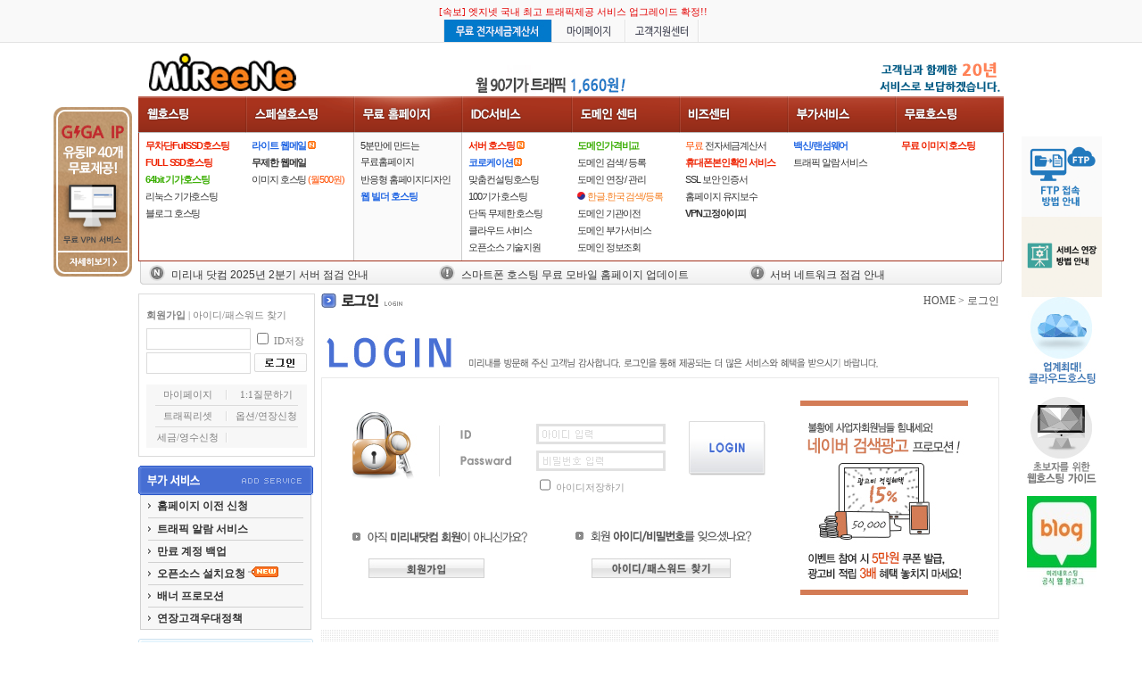

--- FILE ---
content_type: text/html; charset=euc_kr
request_url: https://www.mireene.com/index.php?pid=add_service/traffic_alarm/content
body_size: 154655
content:

<!DOCTYPE html PUBLIC "-//W3C//DTD XHTML 1.0 Transitional//EN" "http://www.w3.org/TR/xhtml1/DTD/xhtml1-transitional.dtd">
<html xmlns="http://www.w3.org/1999/xhtml">

<head>
<!--
	<title>À¥È£½ºÆÃÀÇº° ::: ¿§Áö³Ý ::: À¥È£½ºÆÃ, ¹«·áÈ£½ºÆÃ, µµ¸ÞÀÎ, È¨ÆäÀÌÁö Á¦ÀÛ, ¼­¹öÈ£½ºÆÃ, ÄÚ·ÎÄÉÀÌ¼Ç</title>
-->
	<title>À¥È£½ºÆÃÀÇº° - ¿§Áö³Ý ¹Ì¸®³»È£½ºÆÃ</title>

<meta http-equiv="Content-Type" content="text/html; charset=euc-kr" />
<meta http-equiv="X-UA-Compatible" content="IE=edge" />
	<link href="/js/mireene.css" rel="stylesheet" type="text/css">
	<script type="text/javascript" src="/js/mireene.js"></script>
	<script type="text/javascript" src="/js/hints_option.js"></script>
	<script type="text/javascript" src="/js/flash.js"></script>
	<script type="text/javascript" src="/js/join.js"></script>
	<link rel="stylesheet" href="https://cdn.jsdelivr.net/npm/swiper@11/swiper-bundle.min.css" />
	
	<script>
 (function(i,s,o,g,r,a,m){i['GoogleAnalyticsObject']=r;i[r]=i[r]||function(){
  (i[r].q=i[r].q||[]).push(arguments)},i[r].l=1*new Date();a=s.createElement(o),
  m=s.getElementsByTagName(o)[0];a.async=1;a.src=g;m.parentNode.insertBefore(a,m)
  })(window,document,'script','https://www.google-analytics.com/analytics.js','ga');

  ga('create', 'UA-29281206-1', 'auto');
    ga('send', 'pageview');

  </script>

<meta property="og:type" content="website"> 
<meta property="og:title" content="¿§Áö³Ý ¹Ì¸®³»È£½ºÆÃ">
<meta property="og:description" content="È£½ºÆÃ, À¥È£½ºÆÃ, ¹«·áÈ£½ºÆÃ, µµ¸ÞÀÎ, ¼­¹öÈ£½ºÆÃ, ÄÚ·ÎÄÉÀÌ¼Ç, ¹«·á È¨ÆäÀÌÁö, SMSÈ£½ºÆÃ, À¥¸ÞÀÏ ¼­ºñ½º, È¨ÆäÀÌÁöÁ¦ÀÛ, È¨ÆäÀÌÁö">
<meta property="og:url" content="https://www.mireene.com">

<meta name="Robots" content="all,index,follow" />
<meta http-equiv="Cache-Control" content="No-Cache">
<meta name="revisit-after" content="1 days" />
<meta name="title" content="¿§Áö³Ý ¹Ì¸®³»È£½ºÆÃ" />
<meta name="keywords" content="È£½ºÆÃ, À¥È£½ºÆÃ, ¹«·áÈ£½ºÆÃ, µµ¸ÞÀÎ, ¼­¹öÈ£½ºÆÃ, ÄÚ·ÎÄÉÀÌ¼Ç, ¹«·á ¼îÇÎ¸ô, ¹«·á È¨ÆäÀÌÁö, ½Ç¸íÀÎÁõ, SMSÈ£½ºÆÃ, À¥¸ÞÀÏ¼­ºñ½º, È¨ÆäÀÌÁöÁ¦ÀÛ, È¨ÆäÀÌÁöÀ¯Áöº¸¼ö, È¨ÆäÀÌÁö" />
<meta name="description" content="È£½ºÆÃ, À¥È£½ºÆÃ, ¹«·áÈ£½ºÆÃ, µµ¸ÞÀÎ, ¼­¹öÈ£½ºÆÃ, ÄÚ·ÎÄÉÀÌ¼Ç, ¹«·á È¨ÆäÀÌÁö, SMSÈ£½ºÆÃ, À¥¸ÞÀÏ ¼­ºñ½º, È¨ÆäÀÌÁöÁ¦ÀÛ, È¨ÆäÀÌÁö" />

<meta name="copyright" content="(C) 2004-2026 mireene.com" />

<!--  LOG corp Web Analitics & Live Chat  START -->
<script  type="text/javascript">
//<![CDATA[
function logCorpAScript_full(){
	HTTP_MSN_MEMBER_NAME="";/*member name*/
	var prtc=(document.location.protocol=="https:")?"https://":"http://";
	var hst=prtc+"asp31.http.or.kr";
	var rnd="r"+(new  Date().getTime()*Math.random()*9);
	this.ch=function(){
		if(document.getElementsByTagName("head")[0]){this.dls();}else{window.setTimeout(logCorpAnalysis_full.ch,30)}
	}
	this.dls=function(){
		var  h=document.getElementsByTagName("head")[0];
		var  s=document.createElement("script");s.type="text/jav"+"ascript";try{s.defer=true;}catch(e){};try{s.async=true;}catch(e){};
		if(h){s.src=hst+"/HTTP_MSN/UsrConfig/mireene/js/ASP_Conf.js?s="+rnd;h.appendChild(s);}
	}
	this.init= function(){
		document.write('<img src="'+hst+'/sr.gif?d='+rnd+'"  style="width:1px;height:1px;position:absolute;" alt="" onload="logCorpAnalysis_full.ch()" />');
	}
}
//if(typeof logCorpAnalysis_full=="undefined"){	var logCorpAnalysis_full=new logCorpAScript_full();logCorpAnalysis_full.init();}
//]]>
</script>
<noscript>
<!--<img src="http://asp31.http.or.kr/HTTP_MSN/Messenger/Noscript.php?key=mireene" border="0" style="display:none;width:0;height:0;" />-->
</noscript>
<!-- LOG corp Web Analitics & Live Chat END  -->

<script type="text/javascript" src="/js/lib.rollover.js"></script>
<script type="text/javascript" src="/js/lib.validate.js"></script>
<script type="text/javascript" src="/js/lib.tablayer.js"></script>

<!--<script type="text/javascript" src="/js/JSON.js"></script>-->
<script type="text/javascript" src="/js/seal.js"></script>
<script type="text/javascript" src="/js/dynamic.js"></script>
<script type="text/javascript" src="/js/xmlextras.js"></script>
<!-- script type="text/javascript" src="/js/nv_scroll.js"></script-->
<script type="text/javascript" src="/js/altlayer.js"></script>
<script type="text/javascript" src="/js/formCheck.js"></script>
<script type="text/javascript" src="/js/Sky.js"></script>
<script type="text/javascript" src="/js/Sky2.js"></script>
<script type="text/javascript" src="/js/jquery-1.4.2.min.js"></script>
<script type="text/javascript" src="/js/jquery.rolling.js"></script>
<!--<script type="text/javascript" src="/js/jquery-1.7.2.min.js" ></script>-->
<script type="text/javascript" src="/js/slides.min.jquery.js"></script>
<link rel="SHORTCUT ICON" href="/mireene_01.ico">
<link rel="apple-touch-icon" href="/data/template/basic/images/icon.png">
<link href="/js/font-awesome.css" rel="stylesheet" type="text/css">
<link href="//maxcdn.bootstrapcdn.com/font-awesome/4.1.0/css/font-awesome.min.css" rel="stylesheet">
<script type="text/javascript" src="/js/lib.js"></script>
<script src="//code.jquery.com/jquery-3.3.1.min.js"></script>

</head>
<body onLoad="MM_preloadImages('/data/template/basic/images/topmenu0524roll_04.jpg','/data/template/basic/images/topmenu0524roll_06.jpg','/data/template/basic/images/topmenu0524roll_08.jpg','/data/template/basic/images/topmenu0524roll_10.jpg','/data/template/basic/images/topmenu0524roll_12.jpg','/data/template/basic/images/topmenu0524roll_14.jpg','/data/template/basic/images/topmenu0524roll_16.jpg','/data/template/basic/images/topmenu0524roll_18.jpg')">
<!--body onLoad="MM_preloadImages('/data/template/basic/images/bar_mainmenu/btn_on_addservice.gif','/data/template/basic/images/bar_mainmenu/btn_on_bizcenter.gif','/data/template/basic/images/bar_mainmenu/btn_on_domaincenter.gif','/data/template/basic/images/bar_mainmenu/btn_on_freehosting.gif','/data/template/basic/images/bar_mainmenu/btn_on_serverhosting.gif','/data/template/basic/images/bar_mainmenu/btn_on_webhosting.gif','/data/template/basic/images/bar_domain_search/btn_search_on.gif','/data/template/basic/images/addservice_menu/btn_webmailhosting_on.gif','/data/template/basic/images/addservice_menu/btn_ssl_on.gif','/data/template/basic/images/addservice_menu/btn_pgservice_on.gif','/data/template/basic/images/addservice_menu/btn_mirshop_on.gif', '/data/template/basic/domain_center/images/loading_domain.swf')"-->

<DIV id="TipLayer" style="visibility:hidden;position:absolute;z-index:1000;top:-100"></DIV>
<SCRIPT language="JavaScript1.2"type="text/javascript">

		var FiltersEnabled = 1
			Text[0]=["","<table width='300' border='0' cellpadding='0' cellspacing='0' style='margin:3px;'><tr height='1'><td style='background-color:#3a85a4;'></td><td width='2'></td></tr><tr><td style='border:1px solid #3a85a4; border-top:0px;'><table width='100%' border='0' cellpadding='0' cellspacing='0'><tr height='25'><td style='border-bottom:1px solid #cce2ed; background-color:#f8fdff; padding-left:10px;'>³×ÀÓ¼­¹ö¿¡ ´ëÇØ ±Ã±ÝÇÏ¼¼¿ä?</td></tr><tr><td style='padding:8px 10px 5px 10px; background-color:#ffffff;'>ÀÌ°÷¿¡ ¼³¸íÀÌ µé¾î°©´Ï´Ù.</td></tr></table></td><td width='2' rowspan='2' style='background:url(\"/data/template/basic/images/hint_box/shadow_right_bg.png\");'></td></tr><tr height='2'><td><table width='100%' border='0' cellpadding='0' cellspacing='0'><tr height='2'><td width='1'></td><td width='299' style='background:url(\"/data/template/basic/images/hint_box/shadow_bottom_bg.png\");'></td></tr></table></td></tr></table>"]

			Text[1]=["","<table width='300' border='0' cellpadding='0' cellspacing='0' style='margin:3px;'><tr height='1'><td style='background-color:#3a85a4;'></td><td width='2'></td></tr><tr><td style='border:1px solid #3a85a4; border-top:0px;'><table width='100%' border='0' cellpadding='0' cellspacing='0'><tr height='25'><td style='border-bottom:1px solid #cce2ed; background-color:#f8fdff; padding-left:10px;'>°áÁ¦ ¼­ºñ½º¿¡ ´ëÇØ ±Ã±ÝÇÏ¼¼¿ä?</td></tr><tr><td style='padding:8px 10px 5px 10px; background-color:#ffffff;'>ÀÌ°÷¿¡ ¼³¸íÀÌ µé¾î°©´Ï´Ù.</td></tr></table></td><td width='2' rowspan='2' style='background:url(\"/data/template/basic/images/hint_box/shadow_right_bg.png\");'></td></tr><tr height='2'><td><table width='100%' border='0' cellpadding='0' cellspacing='0'><tr height='2'><td width='1'></td><td width='299' style='background:url(\"/data/template/basic/images/hint_box/shadow_bottom_bg.png\");'></td></tr></table></td></tr></table>"]

			Text[2]=["","<table width='300' border='0' cellpadding='0' cellspacing='0' style='margin:3px;'><tr height='1'><td style='background-color:#3a85a4;'></td><td width='2'></td></tr><tr><td style='border:1px solid #3a85a4; border-top:0px;'><table width='100%' border='0' cellpadding='0' cellspacing='0'><tr height='25'><td style='border-bottom:1px solid #cce2ed; background-color:#f8fdff; padding-left:10px;'>°í°´¼¾ÅÍ¿¡ ´ëÇØ ±Ã±ÝÇÏ¼¼¿ä?</td></tr><tr><td style='padding:8px 10px 5px 10px; background-color:#ffffff;'>ÀÌ°÷¿¡ ¼³¸íÀÌ µé¾î°©´Ï´Ù.</td></tr></table></td><td width='2' rowspan='2' style='background:url(\"/data/template/basic/images/hint_box/shadow_right_bg.png\");'></td></tr><tr height='2'><td><table width='100%' border='0' cellpadding='0' cellspacing='0'><tr height='2'><td width='1'></td><td width='299' style='background:url(\"/data/template/basic/images/hint_box/shadow_bottom_bg.png\");'></td></tr></table></td></tr></table>"]

			Text[3]=["","<table width='300' border='0' cellpadding='0' cellspacing='0' style='margin:3px;'><tr height='1'><td style='background-color:#3a85a4;'></td><td width='2'></td></tr><tr><td style='border:1px solid #3a85a4; border-top:0px;'><table width='100%' border='0' cellpadding='0' cellspacing='0'><tr height='25'><td style='border-bottom:1px solid #cce2ed; background-color:#f8fdff; padding-left:10px;'>µµ¸ÞÀÎ¿¡ ´ëÇØ ±Ã±ÝÇÏ¼¼¿ä?</td></tr><tr><td style='padding:8px 10px 5px 10px; background-color:#ffffff;'>ÀÌ°÷¿¡ ¼³¸íÀÌ µé¾î°©´Ï´Ù.</td></tr></table></td><td width='2' rowspan='2' style='background:url(\"/data/template/basic/images/hint_box/shadow_right_bg.png\");'></td></tr><tr height='2'><td><table width='100%' border='0' cellpadding='0' cellspacing='0'><tr height='2'><td width='1'></td><td width='299' style='background:url(\"/data/template/basic/images/hint_box/shadow_bottom_bg.png\");'></td></tr></table></td></tr></table>"]

			Text[4]=["","<table border='0' cellpadding='0' cellspacing='0' style='margin:3px;'><tr><td><img src=\'/data/template/basic/add_service/free_shop/images/btn_servicecall_master_on.png'\></td></tr></table>"]

			Text[5]=["","<table border='0' cellpadding='0' cellspacing='0' style='margin:3px;'><tr><td><img src=\'/data/template/basic/add_service/free_shop/images/btn_servicecall_user_on.png'\></td></tr></table>"]

			Text[6]=["","<table border='0' cellpadding='0' cellspacing='0' style='margin:3px;'><tr><td><img src=\'/data/template/basic/add_service/free_shop/images/btn_mshop_on.png'\></td></tr></table>"]

			Text[7]=["","<table border='0' cellpadding='0' cellspacing='0' style='margin:3px;'><tr><td><img src=\'/data/template/basic/add_service/free_shop/images/btn_mirshop_on.png'\></td></tr></table>"]

			Text[8]=["","<table border='0' cellpadding='0' cellspacing='0' style='margin:3px;'><tr><td><img src=\'/data/template/basic/add_service/free_shop/images/btn_cash_on.png'\></td></tr></table>"]

			Style[0]=["white","black","","","","","","","","","","","","","","",2,2,10,10,"","","","",""]
			Style[1]=["white","black","","","","","","","","","","","","","","",2,2,10,10,"","","","",""]
			Style[2]=["white","black","","","","","","","","","","","","","","",2,2,10,10,"","","","",""]
			Style[3]=["white","black","","","","","","","","","","","","","","",2,2,10,10,"","","","",""]
			Style[4]=["white","black","","","","","","","","","","","","","","",2,2,-30,-50,"","","","",""]
			Style[5]=["white","black","","","","","","","","","","","","","","",2,2,-30,-50,"","","","",""]

		applyCssFilter()

		var path_ = 'data/template/basic';
		//var layer_view = false;
		//var navi = '';
		var hostname = 'www.mireene.com';


function rolling(options) {
	var self = this;
	this.object = document.getElementById(options.rollId);
	this.object.onmouseover = function() { self.stop(); };
	this.object.onmouseout = function() { self.play(); };
	this.delay = options.delay || 1000;
	this.speed = options.speed || 50;
	this.step = options.step || 1;
	this.mover = options.mover || false;
	this.elChildHeight = options.childHeight;
	this.elHeight = this.object.offsetHeight;
	this.elPosition = 0;
	this.object.appendChild(this.object.cloneNode(true));
	this.control = setTimeout(function() {self.play()}, this.delay);
}
rolling.prototype = {
	play:function() {
		var self = this, time;
		this.elPosition = this.elPosition>(this.mover?this.elHeight:0) ? this.elPosition-this.elHeight : this.elPosition+1;
		this.object.style.top = (this.mover ? -this.elPosition : this.elPosition) + "px";
		this.control = setTimeout(function() {self.play()}, this.elPosition%(this.elChildHeight*this.step)==0?this.delay:this.speed);
	},
	stop:function() {
		clearTimeout(this.control);
	}
}
var roll1 = null, roll2 = null;
window.onload = function() {
	roll1 =  new rolling({rollId: "rollText1", delay: 2200, speed: 10, step: 1, mover: true, childHeight: 16});
}

</SCRIPT>

<table cellpadding="0" cellspacing="0" width="100%" height="26" style="border-bottom:1px solid #e2e2e2;background-color:#f9f9f9;">
	<tr>
    	<td width="971" align="center">
        	<table cellpadding="0" cellspacing="0">
            	<tr>
<div style="overflow:hidden; width: 600px; height: 17px; margin-left:5px; margin-top:5px;">
	<div id="rollText1" style="position:relative; top:0;">
		<div><a href='https://www.mireene.com/community.php?table=notice&page_code=board_read&uid=497'><span class="top_contentNews">[¼Óº¸] ¿§Áö³Ý ±¹³» ÃÖ°í Æ®·¡ÇÈÁ¦°ø ¼­ºñ½º ¾÷±×·¹ÀÌµå È®Á¤!!</span></div>

	</div>
</div>


					</td>
					<td width="1" style="background-color:blue"><img src="/data/template/basic/images/main/top_contentLine(2).jpg" width="1" /></td>
                    <td><a href="http://tax.mireene.com"  target="_blank" onfocus='this.blur();' onmouseout="MM_swapImgRestore()" onmouseover="MM_swapImage('btn1','','/data/template/basic/images/main/top_content01-2.jpg',1)"><img src="/data/template/basic/images/main/top_content01.jpg" alt="ÀüÀÚ¼¼±Ý°è»ê¼­" name="btn1" width="120" height="25" border="0" id="btn1" /></a></td>
               	  	<td width="2"><img src="/data/template/basic/images/main/top_contentLine.jpg" width="2" /></td>
                    <td><a href="index.php?pid=mypage/myservice/myservice" onfocus='this.blur();' onmouseout="MM_swapImgRestore()" onmouseover="MM_swapImage('btn2','','/data/template/basic/images/main/top_content02-1.jpg',1)"><img src="/data/template/basic/images/main/top_content02.jpg" alt="¸¶ÀÌÆäÀÌÁö" name="btn2" width="80" height="25" border="0" id="btn2" /></a></td>
           	  	 	<td width="2"><img src="/data/template/basic/images/main/top_contentLine.jpg" width="2" /></td>
                    <td><a href="index.php?pid=service_faq/content" onfocus='this.blur();' onmouseout="MM_swapImgRestore()" onmouseover="MM_swapImage('btn3','','/data/template/basic/images/main/top_content03-1.jpg',1)"><img src="/data/template/basic/images/main/top_content03.jpg" alt="°í°´Áö¿ø¼¾ÅÍ" name="btn3" width="80" height="25" border="0" id="btn3" /></a></td>
           	  	  	<td width="2"><img src="/data/template/basic/images/main/top_contentLine.jpg" width="2" /></td>

              </tr>
            </table>
        </td>
    </tr>
</table>
<div id="layout">

	<div id="main_top"><script>
/*
function flash_menu ( type ) {
	if ( type == 'on' ) {
		document.getElementById('flash_menu_div').innerHTML = '<embed src=\'/data/template/basic/images/service_navigation/bar_slide.swf\' width=\'960\' height=\'206\' quality=\'high\' bgcolor=\'\' name=\'loading\' align=\'middle\' allowScriptAccess=\'sameDomain\' allowFullScreen=\'false\' type=\'application/x-shockwave-flash\' wmode=\'transparent\' pluginspage=\'http://www.macromedia.com/go/getflashplayer\'  wmode=\'transparent\' />';
	}
	else if ( type == 'off' ) {
		document.getElementById('flash_menu_div').innerHTML = '<embed src=\'/data/template/basic/images/service_navigation/bar_btn.swf\' width=\'960\' height=\'28\' quality=\'high\' bgcolor=\'\' name=\'loading\' align=\'middle\' allowScriptAccess=\'sameDomain\' allowFullScreen=\'false\' type=\'application/x-shockwave-flash\' wmode=\'transparent\' pluginspage=\'http://www.macromedia.com/go/getflashplayer\' wmode=\'transparent\' />';
	}
}
flash_menu('off');
*/
function domain_search_menu ( type ) {
	if ( type == 'on' ) {

		document.getElementById('domain_search_menu_div').style.display = "inline";
		document.getElementById('domain_search_menu_div').style.position = "absolute";
		document.getElementById('domain_search_menu_div').innerHTML = '<div class=\'loading\'><IMG SRC=\'/images/loading.gif\' class=\'loadingImage\' name=\'loading\'></div>';

	}
}
</script>
<!--[if IE 6]>
<script src="/js/DD_belatedPNG_0.0.8a-min.js"></script>
<script>
  /* EXAMPLE */
  DD_belatedPNG.fix('.png_bg');

  /* string argument can be any CSS selector */
  /* .png_bg example is unnecessary */
  /* change it to what suits you! */
</script>
<![endif]-->
<style type="text/css">
<!--
body {
	background-image: url(/data/template/basic/images/main_bg.jpg);
	background-repeat: repeat-x;
	margin-left: 0px;
	margin-top: 0px;
	margin-right: 0px;
	margin-bottom: 0px;
}
-->
</style>

<div style="position: absolute; left: 50%; top: 120px; margin-left: -580px;"><a href="http://www.gigaip.net/" target="_blank"><img src="/data/template/basic/images/left_pop_gigaip.png" border="0"></a></div>
<div id='top_2'>
  <table width='970' border='0' cellpadding='0' cellspacing='0'>
  <tr>
    <th scope="col"><table width="100%" border="0" cellspacing="0" cellpadding="0">
      <tr>
        <th width="390" height="59" align="left" valign="bottom" scope="col"><a href="/index.php?pid=main" onfocus='this.blur();'><img src="/data/template/basic/images/2mon_banner01.png" border="0"/></a></th>
		<th width="119" valign="bottom"><a href="http://www.mireene.com/index.php?pid=web_hosting/giga_hosting/content"><img src="/data/template/basic/images/1660price.jpg" border="0"/></a></th>
        <th width="580" height="59" align="right" valign="bottom" scope="col"><img src="/data/template/basic/images/20th.png" border="0"/></th>
      </tr>
    </table></th>
  </tr>
<!-- ÀÌ¹ÌÁöÈ£½ºÆÃ ¿ù500¿ø Icon -->
<!--
		<tr height='0'>
			<td colspan='2' style='position:absolute;'><div id='icons' style="position:absolute; top:-15px; z-index:1; position:absolute;left:310px;"><img src='/data/template/basic/images/icon_500_pink.png' border='0' class="png_bg"></div></td>
		</tr>
-->
<!-- ¸ð¹ÙÀÏ New Icon -->
<!--
		<tr height='0'>
			<td colspan='2' style='position:absolute;'><div id='icons' style="position:absolute; top:-18px; z-index:1; position:absolute;left:462px;"><img src='/data/template/basic/images/icon_new_yellow.png' border='0' class="png_bg"></div></td>
		</tr>
-->
<!-- ºñÁî¼¾ÅÍ New Icon
		<tr height='0'>
			<td colspan='2' style='position:absolute;'><div id='icons' style="position:absolute; top:-15px; z-index:1; position:absolute;left:432px;"><img src='/data/template/basic/images/icon_new.png' border='0' class="png_bg"></div></td>
		</tr>
ºÎ°¡¼­ºñ½º New Icon
		<tr height='0'>
			<td colspan='2' style='position:absolute;'><div id='icons' style="position:absolute; top:-15px; z-index:1; position:absolute;left:527px;"><img src='/data/template/basic/images/icon_new.png' border='0' class="png_bg"></div></td>
		</tr>
IDC ¼­ºñ½º New Icon
		<tr height='0'>
			<td colspan='2' style='position:absolute;'><div id='icons' style="position:absolute; top:53px; z-index:1; position:absolute;left:160px;"><img src='/data/template/basic/images/common_source/icon_new.png' border='0'></div></td>
		</tr>
-->
<!-- ÀüÀÚ¼¼±Ý°è»ê¼­ Free Icon
		<tr height='0'>
			<td colspan='2' style='position:absolute;'><div id='icons' style="position:absolute; top:27px; z-index:1; position:absolute;left:670px;"><img src='/data/template/basic/images/common_source/icon_free_2.png' border='0'></div></td>
		</tr>
 -->
 </table>
</div>
<style>
#top_3 a:link, #top_3 a:hover, #top_3 a:visited, #top_3 a:active { font-size: 11px !important; text-decoration: none; }
</style>
<style>
.topNavi a img {
	border: 0;
}
.topNavi-inner {
	border: 1px solid #a2311c;
	border-top: none;
}
.topNavi-inner td {
	word-break: break-all;
	overflow: hidden;
	padding: 5px 0;
}
.topNavi-inner td ul {
	padding: 0;
	margin: 0;
	margin-left: 7px;
}
.topNavi-inner td ul li {
	list-style: none;
	padding: 0;
	margin: 0;
	height: 19px;
	line-height: 19px;
	letter-spacing: -1px;
}
td.importantNavi {
	background: #fafafa;
	border-left: 1px solid #ccc;
	border-right: 1px solid #ccc;
}
</style>
<div id='top_3'>
<table cellpadding="0" cellspacing="0" width="100%" border="0">
	<tr>
		<td width="50%"></td>
		<td width="970" align="left" valign="top">
		<table cellpadding="0" cellspacing="0" width="970" border="0">
			<tr height="41" class="topNavi">
				<td width="121"><a href="/index.php?pid=web_hosting/ssd_hosting/content"><img src="/data/template/basic/images/navi-052801.png"></a></td>
				<td width="121"><a href="/index.php?pid=shopM_hosting/shop_info"><img src="/data/template/basic/images/navi-052802.png"></a></td>
				<td width="121"><a href="/index.php?pid=web_builder/content"><img src="/data/template/basic/images/navi-052803.png"></a></td>
				<td width="121"><a href="/index.php?pid=server_hosting/100giga/content"><img src="/data/template/basic/images/navi-052804.png"></a></td>
				<td width="121"><a href="/index.php?pid=domain_center/domain_index"><img src="/data/template/basic/images/navi-052805.png"></a></td>
				<td width="121"><a href="/index.php?pid=biz_center/biz_center"><img src="/data/template/basic/images/navi-052806.png"></a></td>
				<td width="121"><a href="/index.php?pid=add_service/move_hosting/serviceveiw"><img src="/data/template/basic/images/navi-052807.png"></a></td>
				<td width="121"><a href="/index.php?pid=free_hosting/image_content"><img src="/data/template/basic/images/navi-052808.png"></a></td>
			</tr>
			<tr>
				<td colspan="8" align="left" valign="top">
				<table cellpadding="0" cellspacing="0" width="970" border="0" class="topNavi-inner">
					<tr>
						<td width="121" align="left" valign="top">
							<ul>
								<li><a href="/index.php?pid=web_hosting/unlimited_hosting/ssd_content" class="font_575757_11"><font color="#ee122c;"><b>¹«Â÷´ÜFullSSDÈ£½ºÆÃ</b></font></a></li>
								<li><span class="font_575757_11"><a href="/index.php?pid=web_hosting/ssd_hosting/content"><font color="#ee122c;"><strong>FULL SSDÈ£½ºÆÃ</strong></font></a> <!--<img src="/data/template/basic/images/topmenu0524new_33.jpg" />--></span></li>
								<li><a href="/index.php?pid=web_hosting/64bit_hosting/content" class="green font_11"><strong>64bit ±â°¡È£½ºÆÃ</strong></a></li>
								<li><a href="/index.php?pid=web_hosting/giga_hosting/content" class="font_575757_11">¸®´ª½º ±â°¡È£½ºÆÃ</a></li>
								<li><a href="/index.php?pid=web_hosting/blog_hosting/content" class="font_575757_11">ºí·Î±× È£½ºÆÃ</a></li>

							</ul>
						</td>
						<td width="121" align="left" valign="top">
							<ul>
								<li><span class="font_575757_11"><a href="/index.php?pid=server_hosting/light_webmail/lightWebMail" class="font_575757_11"><font color="#1e64e3"><strong>¶óÀÌÆ® À¥¸ÞÀÏ</strong></font></a> <img src="/data/template/basic/images/topmenu0524new_33.jpg" /> </span></li>
								<li><span class="font_575757_11"><a href="/index.php?pid=server_hosting/unlimited_webmail_hosting/pr_content" class="font_575757_11"><strong>¹«Á¦ÇÑ À¥¸ÞÀÏ</strong></a> </span></li>

								<li><a href="/index.php?pid=image_hosting/content" class="font_575757_11">ÀÌ¹ÌÁö È£½ºÆÃ <span style='color:#ff4e00'>(¿ù500¿ø)</span></a></li>
							</ul>
						</td>
						<td width="121" align="left" valign="top" class="importantNavi">
							<ul>
								<li><a href="/index.php?pid=web_builder/content" class="font_575757_11">5ºÐ¸¸¿¡ ¸¸µå´Â <br>¹«·áÈ¨ÆäÀÌÁö</a></li>
								<li></li>
								<li><a href="/index.php?pid=web_builder/content" class="font_575757_11" ><font>¹ÝÀÀÇü È¨ÆäÀÌÁöµðÀÚÀÎ</font></a></li>
								<!--<li><a href="index.php?pid=web_builder/content" style="color:#1e64e3; font-size:11px;"><b>¸ð¹ÙÀÏ+ÅÂºí¸´+PC<br>ÀÚµ¿ÃÖÀûÈ­</b></a></li>-->
								<!--<li><a href="/index.php?pid=web_builder/content" class="font_575757_11">ÆäÀÌ½ººÏ°øÀ¯ & ¼Ò¼ÈÀ§Á¬</a></li>-->
								<li><a href="index.php?pid=web_builder/content" style="color:#1e64e3; font-size:11px;"><b>À¥ ºô´õ È£½ºÆÃ</b></a></li>
								<li></li>
							</ul>
						</td>
						<td width="123" align="left" valign="top">
							<ul>
								<li><a href="/index.php?pid=server_hosting/corocation/server_hosting" class=""><strong><font color="#ee122c;"><b>¼­¹ö È£½ºÆÃ </b></font></strong></a><img src="/data/template/basic/images/topmenu0524new_33.jpg" /></li>
								<li><a href="/index.php?pid=server_hosting/corocation/content" class="font_575757_11"><font color="#1e64e3"><strong>ÄÚ·ÎÄÉÀÌ¼Ç </strong></font></a><img src="/data/template/basic/images/topmenu0524new_33.jpg" /></li>	
								<li><a href="/index.php?pid=server_hosting/server_counsel_hosting/content" class="font_575757_11"><!--<strong>¸ÂÃãÄÁ¼³ÆÃÈ£½ºÆÃ</strong></a> <img src="/data/template/basic/images/topmenu0524new_33.jpg" />-->¸ÂÃãÄÁ¼³ÆÃÈ£½ºÆÃ</a></li>
								<li><a href="/index.php?pid=server_hosting/100giga/content" class="font_575757_11">100±â°¡ È£½ºÆÃ</a></li>
								<li><a href="/index.php?pid=server_hosting/standalone_hosting/content" class="font_575757_11">´Üµ¶ ¹«Á¦ÇÑ È£½ºÆÃ</a></li>
								<li><a href="/index.php?pid=server_hosting/cloud_hosting/content" class="font_575757_11">Å¬¶ó¿ìµå ¼­ºñ½º</a></li>
								<li><a href="/index.php?pid=server_hosting/opensource_technicalsupport/content" class="font_575757_11">¿ÀÇÂ¼Ò½º ±â¼úÁö¿ø</a> <!--<img src="/data/template/basic/images/topmenu0524new_33.jpg" />--></li>
							</ul>
						</td>
						<td width="121" align="left" valign="top">
							<ul>
								<li><a href="/index.php?pid=domain_center/domain_index" class="green font_11"><strong>µµ¸ÞÀÎ°¡°Ýºñ±³</strong></a> <!--<img src="/data/template/basic/images/main110817_37.jpg" alt="" border="0" />--></li>
								<li><a href="/index.php?pid=domain_center/domain_index" class="font_575757_11">µµ¸ÞÀÎ °Ë»ö / µî·Ï</a></li>
								<li><a href="/index.php?pid=domain_center/domain_admin/domain_admin_index" class="font_575757_11">µµ¸ÞÀÎ ¿¬Àå / °ü¸®</a></li>
								<li><img src="/data/template/basic/images/ico_han.png" style="padding-right:2px;"><a href="/index.php?pid=domain_center/domain_hankuk/domain_hankuk" class="orange font_11">ÇÑ±Û.ÇÑ±¹ °Ë»ö/µî·Ï</a></li>
								<li><a href="/index.php?pid=domain_center/domain_transfer/domain_transfer_index" class="font_575757_11">µµ¸ÞÀÎ ±â°üÀÌÀü</a></li>
								<li><a href="/index.php?pid=domain_center/domain_addservice/content" class="font_575757_11">µµ¸ÞÀÎ ºÎ°¡ ¼­ºñ½º</a></li>
								<li><a href="/index.php?pid=domain_center/domain_whois/content"  class="font_575757_11">µµ¸ÞÀÎ Á¤º¸Á¶È¸</a></li>
							</ul>
						</td>
						<td width="121" align="left" valign="top">
							<ul>
								<li><a href="/index.php?pid=biz_center/tax/content" class="font_575757_11"><span style='color:#ff4e00'>¹«·á</span> ÀüÀÚ¼¼±Ý°è»ê¼­</a></li>
								<li><a href="/index.php?pid=biz_center/name_check/content" class="font_575757_11"><font color="#ee122c;"><strong>ÈÞ´ëÆùº»ÀÎÈ®ÀÎ ¼­ºñ½º</strong></font></a></li>
								<li><a href="/index.php?pid=biz_center/ssl_service/content" class="font_575757_11">SSL º¸¾È ÀÎÁõ¼­</a></li>
								<li><a href="http://www.mireene.com/index.php?pid=homepageP/home_140" class="font_575757_11">È¨ÆäÀÌÁö À¯Áöº¸¼ö</a></li>
								<li><a href="/index.php?pid=biz_center/giga/content" class="font_575757_11"><strong>VPN°íÁ¤¾ÆÀÌÇÇ</strong></a> <!--<img src="/data/template/basic/images/topmenu0524new_33.jpg" />--></li>
							</ul>
						</td>
						<td width="121" align="left" valign="top">
							<ul>
								<li><a href="/index.php?pid=add_service/firewall/vaccine" class="font_575757_11"><font color="#1e64e3"><strong>¹é½Å/·£¼¶¿þ¾î</strong></font></a><!--<img src="/data/template/basic/images/topmenu0524new_33.jpg" />--></li>
								<li><a href="/index.php?pid=add_service/traffic_alarm/content" class="font_575757_11">Æ®·¡ÇÈ ¾Ë¶÷ ¼­ºñ½º</a></li>
							</ul>
						</td>
						<td width="121" align="left" valign="top">
							<ul>
								<li><a href="/index.php?pid=free_hosting/image_content" class="font_575757_11"><font color="#ee122c;"><b>¹«·á ÀÌ¹ÌÁö È£½ºÆÃ</b></font></a></li>
							</ul>
						</td>
					</tr>
				</table>
				</td>
			</tr>
		</table>
		</td>
		<td width="50%"></td>
	</tr>
</table>
</div>

<div id='top_4'>
	<table width='970' border='0' cellpadding='0' cellspacing='0'>
		<tr height='26'>
			<td width='2'></td>
			<td align='center' style='background:url("/data/template/basic/images/bar_mainmenu/bar_menu_bottom/bg_bar_bottom.gif"); no-repeat; padding-left:10px;'>
				<table width='100%' height='26' border='0' cellpadding='0' cellspacing='0'>
					<tr>
						<td width='25'><img src='/data/template/basic/images/bar_mainmenu/bar_menu_bottom/icon_notice.gif' border='0' align='absmiddle'></td>
						<td align='left' width='300' style='padding-top:4px;'><a href="/community.php?table=notice&page_code=board_read&uid=1024">¹Ì¸®³» ´åÄÄ 2025³â 2ºÐ±â ¼­¹ö Á¡°Ë ¾È³»</a></td>
						<td width='25'><img src='/data/template/basic/images/bar_mainmenu/bar_menu_bottom/icon_server_work.gif' border='0' align='absmiddle'></td>
						<td align='left' width='300' style='padding-top:4px;'><a href="/index.php?pid=web_builder/content">½º¸¶Æ®Æù È£½ºÆÃ ¹«·á ¸ð¹ÙÀÏ È¨ÆäÀÌÁö ¾÷µ¥ÀÌÆ®</a></td>
						<!-- Áß°£ °øÁöºÎºÐ -->
						<td align='right' style='padding-right:5px;'><img src='/data/template/basic/images/bar_mainmenu/bar_menu_bottom/icon_server_work.gif' border='0' align='absmiddle'></td><td align='left' style='padding-top:4px;'><a href="/community.php?table=notice&page_code=board_read&uid=1015">¼­¹ö ³×Æ®¿öÅ© Á¡°Ë ¾È³»</a></td>


						<!-- °Ë»ö¾î ½ºÅ©·Ñ -->
														<!--table width='230' border='0' cellpadding='0' cellspacing='0' cellspacing='0'>
								<tr>
									<td align='left'><img src='/data/template/basic/images/search_rank/bg_text_search_rank.gif' align='absmiddle'></td>
									<td width='171'>
										<script type="text/javascript">
											mv2 = new NvScroll();
											mv2.name = "mv2";
											mv2.height = 15;
											mv2.width = 171;
											mv2.scrollspeed = 30;
											mv2.pausedelay = 3000;
											mv2.pausemouseover = true;
											mv2.type = 1;
																							mv2.add("");
																							mv2.add("");
																							mv2.add("");
																							mv2.add("");
																							mv2.add("");
																							mv2.add("");
																							mv2.add("");
																							mv2.add("");
																							mv2.add("");
																							mv2.add("");
																						mv2.start();
										</script>
									</td>
								</tr>
							</table-->

			        	<!-- ¼­ºñ½º ¹Ù·Î°¡±â ³¡ -->
					</tr>
				</table>
			<td width='2'></td>
		</tr>
	</table>
</div>

<!--new, cool ¾ÆÀÌÄÜ-->
<div id='top_5'>
	<table border='0' cellpadding='0' cellspacing='0'>
		<tr>
			<td></td>
		</tr>
	</table>
</div>



<!-- °Ë»ö¾î ·Ñ¿À¹ö½Ã ·©Å·È®ÀÎ -->
<!--div id='new_search_div' style='width:171px; height:275px; position:absolute; z-index:300; display:none;' onmouseover='new_search_window_open()' onmouseout='new_search_window_close()'>
	<table width='171' height='275' border='0' cellpadding='0' cellspacing='0' style='background:url(/data/template/basic/images/search_rank/bg_search_rank.png) no-repeat;'>
		<tr height='30'>
			<td style='padding-top:5px;' align='center'><span style='color:#f75c00;'><strong>½Ç½Ã°£ ÀÎ±â°Ë»ö¾î</strong></span></td>
		</tr>
		<tr>
			<td align='center'>
				<table width='92%' border='0' cellpadding='0' cellspacing='0'>
					<tr height='20'><td width='18' align='left'><img src='/data/template/basic/images/search_rank/icon_num_01.gif' align='absmiddle'></td><td align='left'><a href='http://search2.mireene.com/?search_text=' target='_blank'></a></td><td width='35' align='left'></td></tr><tr height='20'><td width='18' align='left'><img src='/data/template/basic/images/search_rank/icon_num_02.gif' align='absmiddle'></td><td align='left'><a href='http://search2.mireene.com/?search_text=' target='_blank'></a></td><td width='35' align='left'></td></tr><tr height='20'><td width='18' align='left'><img src='/data/template/basic/images/search_rank/icon_num_03.gif' align='absmiddle'></td><td align='left'><a href='http://search2.mireene.com/?search_text=' target='_blank'></a></td><td width='35' align='left'></td></tr><tr height='20'><td width='18' align='left'><img src='/data/template/basic/images/search_rank/icon_num_04.gif' align='absmiddle'></td><td align='left'><a href='http://search2.mireene.com/?search_text=' target='_blank'></a></td><td width='35' align='left'></td></tr><tr height='20'><td width='18' align='left'><img src='/data/template/basic/images/search_rank/icon_num_05.gif' align='absmiddle'></td><td align='left'><a href='http://search2.mireene.com/?search_text=' target='_blank'></a></td><td width='35' align='left'></td></tr><tr height='20'><td width='18' align='left'><img src='/data/template/basic/images/search_rank/icon_num_06.gif' align='absmiddle'></td><td align='left'><a href='http://search2.mireene.com/?search_text=' target='_blank'></a></td><td width='35' align='left'></td></tr><tr height='20'><td width='18' align='left'><img src='/data/template/basic/images/search_rank/icon_num_07.gif' align='absmiddle'></td><td align='left'><a href='http://search2.mireene.com/?search_text=' target='_blank'></a></td><td width='35' align='left'></td></tr><tr height='20'><td width='18' align='left'><img src='/data/template/basic/images/search_rank/icon_num_08.gif' align='absmiddle'></td><td align='left'><a href='http://search2.mireene.com/?search_text=' target='_blank'></a></td><td width='35' align='left'></td></tr><tr height='20'><td width='18' align='left'><img src='/data/template/basic/images/search_rank/icon_num_09.gif' align='absmiddle'></td><td align='left'><a href='http://search2.mireene.com/?search_text=' target='_blank'></a></td><td width='35' align='left'></td></tr><tr height='20'><td width='18' align='left'><img src='/data/template/basic/images/search_rank/icon_num_10.gif' align='absmiddle'></td><td align='left'><a href='http://search2.mireene.com/?search_text=' target='_blank'></a></td><td width='35' align='left'></td></tr>				</table>
			</td>
		</tr>
		<tr height='20'>
			<td align='right' style='padding-bottom:2px;'><span class='font_999999_11'>2026.02.03 16:29 ÇöÀç</span>&nbsp;&nbsp;</td>
		</tr>
	</table>
</div-->

<!-- script>
function new_search_window_open()
{
	search_left = ((Number(document.documentElement.clientWidth) - 970) / 2) + (970 - 178);

	document.getElementById('new_search_div').style.top = 300 + 'px';
	document.getElementById('new_search_div').style.left = search_left + 'px';

	document.getElementById('new_search_div').style.display = '';
}

function new_search_window_close()
{
	document.getElementById('new_search_div').style.display = 'none';
}
</scrip t--></div>

	<div id="main_left"><script language="JavaScript" type="text/javascript">
function open_win(file,name,Width,Height,Scroll){
	if(file == 'card_receipe') {
		/*
		if(!confirm('11¿ù06ÀÏ ÀÌÀü¿¡ °áÁ¦ÇÏ½Å ¿µ¼öÁõÀ» Ãâ·ÂÇÏ½Ã·Á¸é Ãë¼Ò¸¦ ´­·¯ÁÖ¼¼¿ä.')) {
			var url = 'bohun.html';
		} else {
			var url = 'http://bluepay.bankwell.co.kr/add/card.html';
			Width = 1024;
			Height = 700;
		}
		*/
		var url = 'http://bluepay.bankwell.co.kr';
		Width = 1024;
		Height = 700;
		var win_width = (document.body.clientWidth)/2 - Math.ceil(Width/2);
		var win_height = (document.body.clientHeight)/2 - Math.ceil(Height/2);

		window.open(url,name,"menubar=0, status=1 locationbar=1,scrollbars="+Scroll+",resizable=1,left="+win_width+",top="+win_height+",width="+Width+",height="+Height+',toolbar=no,status=no');
	} else if ( file == 'card_receipe_kcp' ) {
		var url = 'https://admin8.kcp.co.kr/assist/bill.BillAction.do?cmd=card_bill&tno=&order_no=&trade_mony=';
		Width = 1024;
		Height = 700;
		var win_width = (document.body.clientWidth)/2 - Math.ceil(Width/2);
		var win_height = (document.body.clientHeight)/2 - Math.ceil(Height/2);

		window.open(url,name,"menubar=0, status=1 locationbar=1,scrollbars="+Scroll+",resizable=1,left="+win_width+",top="+win_height+",width="+Width+",height="+Height+',toolbar=no,status=no');
	} else {
		var win_width = (document.body.clientWidth)/2 - Math.ceil(Width/2);
		var win_height = (document.body.clientHeight)/2 - Math.ceil(Height/2);

		window.open(file,name,"menubar=0, status=1 locationbar=1,scrollbars="+Scroll+",resizable=0,left="+win_width+",top="+win_height+",width="+Width+",height="+Height+',toolbar=no,status=no');
	}
}

function open_pay(ref, what) {
    var window_left = (screen.width-640)/2;
    var window_top = (screen.height-480)/2;
    window.open(ref+"?what="+what,"",'width=450,height=440,top=' + window_top + ',left=' + window_left + ',toolbar=no,status=no,resizable=no');
}

function open_pay_new(ref, what) {
    var window_left = (screen.width-640)/2;
    var window_top = (screen.height-480)/2;
    window.open(ref+"?what="+what,"",'width=785,height=590top=' + window_top + ',left=' + window_left + ',toolbar=no,status=no,resizable=no');
}

</script>
<style type="text/css">
.naver_login{display:inline-block;border:1px solid #dbdbdb;width:158px;padding-left:20px;border-radius:2px;height:35px;line-height:37px;text-align:center;background:url(/data/template/basic/images/snsLogin_naver.png) 7px 5px no-repeat;margin-bottom:8px;font-size:11px;font-weight:bold}
</style>
<div id='left_1'>

		<table cellpadding="0" cellspacing="0" style="width:196px;height:178px;border:1px solid #dbdbdb;">

        <!-- ·Î±×ÀÎ-->
        <tr>
        	<td width="196" height="88">
            	<table cellpadding="0" cellspacing="0" style="width:196px;height:88px;">

                	<tr>
                    	<td width="196" height="15" colspan="4"></td>
                    </tr>


                    <!-- ·Î±×ÀÎ È¸¿ø°¡ÀÔ-->
                    <tr>
                        <td width="10" height="11"></td>
                        <td class="member_infoM" width="186" height="11" colspan="3" align="left"><strong><a href="/index.php?pid=member/member_join_step01" class="member_infoM">È¸¿ø°¡ÀÔ<a/></strong>&nbsp;| <a href="/index.php?pid=member/find_id_pass/find_id_pass" class="member_infoM">¾ÆÀÌµð/ÆÐ½º¿öµå Ã£±â</a></td>
                    </tr>
                    <!-- ·Î±×ÀÎ È¸¿ø°¡ÀÔ ³¡-->


                    <tr>
                    	<td width="196" height="7" colspan="4"></td>
                    </tr>
                    <form method="post" name='login_act' action='https://www.mireene.com/member_ok.php' onsubmit="return login_check(this);">
					<input type="hidden" name="mode" value='login' />

                    <!-- ¾ÆÀÌµð ÀÔ·Â -->
                    <tr>
                    	<td width="8" height="20"></td>
                        <td width="120" align="left" height="20"><input type="text" name="user_id" REQUIRED value="" style="width:111px;height:20px;border:1px solid #dbdbdb;" class="member_infoM" tabindex='1'/></td>
                        <td class="member_infoM" width="60" height="20" align="left"><input type="checkbox" name='auto_id' value='1' tabindex='3' //>&nbsp;IDÀúÀå</td>
                        <td width="8" height="20"></td>
                    </tr>
                    <!-- ¾ÆÀÌµð ÀÔ·Â ³¡ -->


                    <tr>
                    	<td colspan="4" width="196" height="3"></td>
                    </tr>


                    <!-- ÆÐ½º¿öµå ÀÔ·Â -->
                    <tr>
                    	<td width="8" height="20"></td>
                        <td width="120" height="20" align="left"><input type="password" REQUIRED name="password"style="width:111px;height:20px;border:1px solid #dbdbdb;" tabindex='2' class="member_infoM" /></td>
                        <td width="60" height="20"><input type="image" src="/data/template/basic/images/main/login_btn1008.jpg" width="59" height="21"/></td>
                        <td width="8" height="20"></td>
                    </tr>
                    <!-- ÆÐ½º¿öµå ÀÔ·Â -->

                    <tr>
                    	<td width="196" height="12" colspan="4"></td>
                    </tr>
					</form>
            	</table>
            </td>
        </tr>
		<!-- <tr>
			<td align="left"><a href="/">³×ÀÌ¹ö ID ·Î±×ÀÎ</a></td>
		</tr> -->
        <!-- ·Î±×ÀÎ ³¡-->
		        <tr>
        	<td>
            	<table cellpadding="0" cellspacing="0" width="196" height="70">
                	<tr>
                    	<td width="8"></td>
                        <td width="180" style="width:180px;height:70px;background-color:#f7f7f7;">
                        	<table cellpadding="0" cellspacing="0">

                            	<!-- ¸¶ÀÌÆäÀÌÁö, 1:1Áú¹®ÇÏ±â -->
                            	<tr>
                                	<td width="10"></td>
                                    <td class="member_infoM" width="72" height="23" align="center"><a href='/index.php?pid=mypage/myservice/myservice' onfocus='this.blur();'>¸¶ÀÌÆäÀÌÁö</a></td>
                                    <td width="16" align="center"><img src="/data/template/basic/images/main/member_info_bar10.jpg" width="2" height="11" /></td>
                                    <td class="member_infoM" width="72" height="23" align="center"><a href='/index.php?pid=service_faq/qna' onfocus='this.blur();'>1:1Áú¹®ÇÏ±â</a></td>
                                    <td width="10"></td>
                                </tr>

                                <!-- ±¸ºÐ¼±-->
                                <tr>
                                	<td width="10"></td>
                                    <td colspan="3" style="width:160px;height:1px;background-color:#dbdbdb;"></td>
                                    <td width="10"></td>
                                </tr>


                            	<!-- Æ®·¡ÇÈ¸®¼Â, ¼¼ÆÃ¸ÞÀÏ¹Þ±â -->
                            	<tr>
                                	<td width="10"></td>
                                    <td class="member_infoM" width="72" height="22" align="center"><a href='/index.php?pid=mypage/myservice/myservice' onfocus='this.blur();'>Æ®·¡ÇÈ¸®¼Â</a></td>
                                    <td width="16" align="center"><img src="/data/template/basic/images/main/member_info_bar10.jpg" width="2" height="11" /></td>
									<td class="member_infoM" width="72" height="23" align="center"><a href='/index.php?pid=mypage/myservice/myservice' onfocus='this.blur();'>¿É¼Ç/¿¬Àå½ÅÃ»</a></td>
                                    <!-- <td class="member_infoM" width="72" height="22" align="center"><a href='/index.php?pid=mypage/myservice/myservice' onfocus='this.blur();'>¼¼ÆÃ¸ÞÀÏ¹Þ±â</a></td> -->
                                    <td width="10"></td>
                                </tr>

                                <!-- ±¸ºÐ¼±-->
                                <tr>
                                	<td width="10"></td>
                                    <td colspan="3" style="width:160px;height:1px;background-color:#dbdbdb;"></td>
                                    <td width="10"></td>
                                </tr>

                            	<!-- ¿É¼Ç/¿¬Àå½ÅÃ», ¼¼±Ý/¿µ¼ö½ÅÃ» -->
                            	<tr>
                                	<td width="10"></td>
                                    <td class="member_infoM" width="72" height="23" align="center"><a href='/index.php?pid=mypage/vat' onfocus='this.blur();'>¼¼±Ý/¿µ¼ö½ÅÃ»</a></td>
                                    <td width="16" align="center"><img src="/data/template/basic/images/main/member_info_bar10.jpg" width="2" height="11" /></td>
                                    <td colspan="2"></td>
                                </tr>
                            </table>
                        </td>
                        <td width="8"></td>
                    </tr>
                </table>
            </td>
        </tr>



        <tr>
        	<td height="9"></td>
        </tr>
   </table>
	
</div>
<script type="text/javascript">
var my_point1 = 0;
var my_point2 = 0;
</script>

<div id='left_2' style='display:none;'>
	<!--¼îÇÎ¸ô È£½ºÆÃ ¸Þ´º ½ÃÀÛ -->
	<table width='196' border='0' cellpadding='0' cellspacing='0'>
		<tr height='33'>
			<td colspan='2' align='center' style='background:url("/data/template/basic/images/bar_leftmenu/smhosting_title.jpg") no-repeat;'>&nbsp;</td>
		</tr>
		<tr>
			<td colspan='2' align='center' style='padding-bottom:5px;'>
				<table width='192' border='0' cellpadding='0' cellspacing='0' style='border:1px solid #d1d1d1; border-top:0px; background-color:#f7f7f7'>
					<tr>
						<td align='center'>

							<table width='174' border='0' cellpadding='0' cellspacing='0'>
								<tr height='25'>
									<td width='10' align='left'>
										<img src='/data/template/basic/images/common_source/sub_menubar/arrow_off.gif' border='0' align='absmiddle'>
									</td>
									<td align='left'>
										<strong><a href='/index.php?pid=shopM_hosting/shop_info' onfocus='this.blur();'>¼îÇÎ¸ô È£½ºÆÃ ¾È³» <img src="/data/template/basic/images/common_source/icon_new_for_left.gif" border="0"></a></strong>
									</td>
								</tr>
								<tr height='25'>
									<td width='10' align='left' style='border-top:1px solid #d1d1d1;'>
										<img src='/data/template/basic/images/common_source/sub_menubar/arrow_off.gif' border='0' align='absmiddle'>
									</td>
									<td align='left' style='border-top:1px solid #d1d1d1;'>
										<strong><a href='/index.php?pid=shopM_hosting/content' onfocus='this.blur();'>È£½ºÆÃ ½ÅÃ»ÇÏ±â <img src="/data/template/basic/images/common_source/icon_cool_for_left.gif" border="0"></a></strong>
									</td>
								</tr>
								<tr height='25'>
									<td width='10' align='left' style='border-top:1px solid #d1d1d1;'>
										<img src='/data/template/basic/images/common_source/sub_menubar/arrow_off.gif' border='0' align='absmiddle'>
									</td>
									<td align='left' style='border-top:1px solid #d1d1d1;'>
										<strong><a href='http://dmshop.kr/' onfocus='this.blur();' target="_blank">»ç¿ëÀÚ ¹Ì¸® Ã¼Çè</a></strong>
									</td>
								</tr>
								<tr height='25'>
									<td width='10' align='left' style='border-top:1px solid #d1d1d1;'>
										<img src='/data/template/basic/images/common_source/sub_menubar/arrow_off.gif' border='0' align='absmiddle'>
									</td>
									<td align='left' style='border-top:1px solid #d1d1d1;'>
										<strong><a href='http://dmshop.kr/signin.php?url=http://dmshop.kr/adm/' onfocus='this.blur();' target="_blank">°ü¸®ÀÚ ¹Ì¸® Ã¼Çè</a></strong>
									</td>
								</tr>
								<tr height='25'>
									<td width='10' align='left' style='border-top:1px solid #d1d1d1;'>
										<img src='/data/template/basic/images/common_source/sub_menubar/arrow_off.gif' border='0' align='absmiddle'>
									</td>
									<td align='left' style='border-top:1px solid #d1d1d1;'>
										<strong><a href='/index.php?pid=shopM_hosting/shop_apply' onfocus='this.blur();'>¼öÁ¤/À¯Áöº¸¼ö ÀÇ·Ú <img src="/data/template/basic/images/common_source/icon_hot_for_left.gif" border="0"></a></strong>
									</td>
								</tr>
								<tr height='25'>
									<td width='10' align='left' style='border-top:1px solid #d1d1d1;'>
										<img src='/data/template/basic/images/common_source/sub_menubar/arrow_off.gif' border='0' align='absmiddle'>
									</td>
									<td align='left' style='border-top:1px solid #d1d1d1;'>
										<strong><a href='http://dmshopkorea.com/about.php' onfocus='this.blur();' target="_blank">¼îÇÎ¸ô È£½ºÆÃ FAQ</a></strong>
									</td>
								</tr>
							</table>
						</td>
					</tr>
				</table>
			</td>
		</tr>
	</table>
	<!--¼îÇÎ¸ô È£½ºÆÃ ¸Þ´º ³¡ -->
</div>

<div id='left_2' style='display:none;'>
	<!--È¨ÆäÀÌÁö Á¦ÀÛ¼¾ÅÍ ¸Þ´º ½ÃÀÛ -->
	<table width='196' border='0' cellpadding='0' cellspacing='0'>
		<tr height='33'>
			<td colspan='2' align='center' style='background:url("/data/template/basic/images/homecenter_title.jpg") no-repeat;'></td>
		</tr>
		<tr>
			<td colspan='2' align='center' style='padding-bottom:5px;'>
				<table width='192' border='0' cellpadding='0' cellspacing='0' style='border:1px solid #d1d1d1; border-top:0px; background-color:#f7f7f7'>
					<tr>
						<td align='center'>
							<table width='174' border='0' cellpadding='0' cellspacing='0'>
								<tr height='5'>
									<td width='10' align='left'></td>
									<td align='left'></td>
								</tr>
								<!-- <tr height='25'>
									<td width='10' align='left'>
										<img src='/data/template/basic/images/common_source/sub_menubar/arrow_off.gif' border='0' align='absmiddle'>
									</td>
									<td align='left'>
										<strong><a href='/index.php?pid=homepageP/portfolio' onfocus='this.blur();'>Á¦ÀÛ»ç·Ê/Æ÷Æ®Æú¸®¿À</a></strong>
									</td>
								</tr> -->
								<!-- <tr height='25'>
									<td width='10' align='left' style='border-top:1px solid #d1d1d1;'>
										<img src='/data/template/basic/images/common_source/sub_menubar/arrow_off.gif' border='0' align='absmiddle'>
									</td>
									<td align='left' style='border-top:1px solid #d1d1d1;'>
										<strong><a href='/index.php?pid=homepageP/webconsulting' onfocus='this.blur();'>À¥ÄÁ¼³ÆÃ ¼­ºñ½º <img src="/data/template/basic/images/common_source/icon_new_for_left.gif" border="0"></a></strong>
									</td>
								</tr> -->
								<!-- <tr height='25'>
									<td width='10' align='left' style='border-top:1px solid #d1d1d1;'>
										<img src='/data/template/basic/images/common_source/sub_menubar/arrow_off.gif' border='0' align='absmiddle'>
									</td>
									<td align='left' style='border-top:1px solid #d1d1d1;'>
										<strong><a href='/index.php?pid=homepageP/home_30' onfocus='this.blur();'>È¨ÆäÀÌÁöÁ¦ÀÛ 30¸¸¿ø <img src="/data/template/basic/images/common_source/icon_new_for_left.gif" border="0"></a></strong>
									</td>
								</tr>
								<tr height='25'>
									<td width='10' align='left' style='border-top:1px solid #d1d1d1;'>
										<img src='/data/template/basic/images/common_source/sub_menubar/arrow_off.gif' border='0' align='absmiddle'>
									</td>
									<td align='left' style='border-top:1px solid #d1d1d1;'>
										<strong><a href='/index.php?pid=homepageP/home_60' onfocus='this.blur();'>È¨ÆäÀÌÁöÁ¦ÀÛ 60¸¸¿ø <img src="/data/template/basic/images/common_source/icon_cool_for_left.gif" border="0"></a></strong>
									</td>
								</tr>
								<tr height='25'>
									<td width='10' align='left' style='border-top:1px solid #d1d1d1;'>
										<img src='/data/template/basic/images/common_source/sub_menubar/arrow_off.gif' border='0' align='absmiddle'>
									</td>
									<td align='left' style='border-top:1px solid #d1d1d1;'>
										<strong><a href='/index.php?pid=homepageP/home_90' onfocus='this.blur();'>È¨ÆäÀÌÁöÁ¦ÀÛ 90¸¸¿ø <img src="/data/template/basic/images/common_source/icon_cool_for_left.gif" border="0"></a></strong>
									</td>
								</tr> -->
								<tr height='25'>
									<td width='10' align='left' style='border-top:1px solid #d1d1d1;'>
										<img src='/data/template/basic/images/common_source/sub_menubar/arrow_off.gif' border='0' align='absmiddle'>
									</td>
									<td align='left' style='border-top:1px solid #d1d1d1;'>
										<strong><a href='/index.php?pid=homepageP/home_140' onfocus='this.blur();'>¸ÂÃãÇü È¨ÆäÀÌÁöÁ¦ÀÛ <img src="/data/template/basic/images/common_source/icon_hot_for_left.gif" border="0"></a></strong>
									</td>
								</tr>
								<!-- <tr height='25'>
									<td width='10' align='left' style='border-top:1px solid #d1d1d1;'>
										<img src='/data/template/basic/images/common_source/sub_menubar/arrow_off.gif' border='0' align='absmiddle'>
									</td>
									<td align='left' style='border-top:1px solid #d1d1d1;'>
										<strong><a href='http://homepage.mireene.com/mobile/mobile_info.php' target="_blank" onfocus='this.blur();'>¸ð¹ÙÀÏ È¨ÆäÀÌÁöÁ¦ÀÛ</a></strong>
									</td>
								</tr> -->
								<tr height='25'>
									<td width='10' align='left' style='border-top:1px solid #d1d1d1;'>
										<img src='/data/template/basic/images/common_source/sub_menubar/arrow_off.gif' border='0' align='absmiddle'>
									</td>
									<td align='left' style='border-top:1px solid #d1d1d1;'>
										<strong><a href='/index.php?pid=homepageP/home_140' target="_blank" onfocus='this.blur();'>È¨ÆäÀÌÁö À¯Áöº¸¼ö</a></strong>
									</td>
								</tr>
							</table>
						</td>
					</tr>
				</table>
			</td>
		</tr>
	</table>
	<!--È¨ÆäÀÌÁö Á¦ÀÛ¼¾ÅÍ ¸Þ´º ³¡ -->
</div>

<div id='left_2' style='display:none;'>
	<!--À¥¹®¼­ ³ëÃâ È£½ºÆÃ ¸Þ´º ½ÃÀÛ -->
	<table width='196' border='0' cellpadding='0' cellspacing='0'>
		<tr height='33'>
			<td colspan='2' align='center' style='background:url("/data/template/basic/images/bar_leftmenu/left_title_special1122.jpg") no-repeat;'>&nbsp;</td>
		</tr>
		<tr>
			<td colspan='2' align='center' style='padding-bottom:5px;'>
				<table width='192' border='0' cellpadding='0' cellspacing='0' style='border:1px solid #d1d1d1; border-top:0px; background-color:#f7f7f7'>
					<tr>
						<td align='center'>

							<table width='174' border='0' cellpadding='0' cellspacing='0'>
								<tr height='25'>
									<td width='10' align='left'>
										<img src='/data/template/basic/images/common_source/sub_menubar/arrow_off.gif' border='0' align='absmiddle'>
									</td>
									<td align='left'>
										<strong><a href='/index.php?pid=doc_hosting/doc_info' onfocus='this.blur();'>ºí·Î±×/¸ð¹ÙÀÏ »óÀ§µî·Ï</a></strong>
									</td>
								</tr>
								<!--<tr height='25'>
									<td width='10' align='left' style='border-top:1px solid #d1d1d1;'>
										<img src='/data/template/basic/images/common_source/sub_menubar/arrow_off.gif' border='0' align='absmiddle'>
									</td>
									<td align='left' style='border-top:1px solid #d1d1d1;'>
										<strong><a href='#' onfocus='this.blur();'>À¥¹®¼­ ³ëÃâ È£½ºÆÃÀÌ¶õ?</a></strong>
									</td>
								</tr>-->
								<!-- <tr height='25'>
									<td width='10' align='left' style='border-top:1px solid #d1d1d1;'>
										<img src='/data/template/basic/images/common_source/sub_menubar/arrow_off.gif' border='0' align='absmiddle'>
									</td>
									<td align='left' style='border-top:1px solid #d1d1d1;'>
										<strong><a href='/index.php?pid=doc_hosting/content' onfocus='this.blur();'>È£½ºÆÃ ½ÅÃ»ÇÏ±â <img src="/data/template/basic/images/common_source/icon_hot_for_left.gif" border="0"></a></strong>
									</td>
								</tr> -->
								<tr height='25'>
									<td width='10' align='left' style='border-top:1px solid #d1d1d1;'>
										<img src='/data/template/basic/images/common_source/sub_menubar/arrow_off.gif' border='0' align='absmiddle'>
									</td>
									<td align='left' style='border-top:1px solid #d1d1d1;'>
										<strong><a href='/index.php?pid=doc_hosting/doc_apply' onfocus='this.blur();'>¹ÙÀÌ·²¸¶ÄÉÆÃ ±³À°</a></strong>
									</td>
								</tr>
								<tr height='25'>
									<td width='10' align='left' style='border-top:1px solid #d1d1d1;'>
										<img src='/data/template/basic/images/common_source/sub_menubar/arrow_off.gif' border='0' align='absmiddle'>
									</td>
									<td align='left' style='border-top:1px solid #d1d1d1;'>
										<strong><a href='/index.php?pid=doc_hosting/doc_homepage' onfocus='this.blur();'>Àü¹® È¨ÆäÀÌÁö ¼öÁ¤¹®ÀÇ</a></strong>
									</td>
								</tr>
								<tr height='25'>
									<td width='10' align='left' style='border-top:1px solid #d1d1d1;'>
										<img src='/data/template/basic/images/common_source/sub_menubar/arrow_off.gif' border='0' align='absmiddle'>
									</td>
									<td align='left' style='border-top:1px solid #d1d1d1;'>
										<strong><a href='/index.php?pid=doc_hosting/adx' onfocus='this.blur();'>È¨ÆäÀÌÁö·Î µ·¹ú±â <img src="/data/template/basic/images/common_source/icon_new_for_left.gif" border="0"></a></strong>
									</td>
								</tr>
								<!-- <tr height='25'>
									<td width='10' align='left' style='border-top:1px solid #d1d1d1;'>
										<img src='/data/template/basic/images/common_source/sub_menubar/arrow_off.gif' border='0' align='absmiddle'>
									</td>
									<td align='left' style='border-top:1px solid #d1d1d1;'>
										<strong><a href='/index.php?pid=doc_hosting/google_adx2' onfocus='this.blur();'>±¸±Û ADX ¼­ºñ½º</a></strong>
									</td>
								</tr> -->
							</table>
						</td>
					</tr>
				</table>
			</td>
		</tr>
	</table>
	<!--À¥¹®¼­ ³ëÃâ È£½ºÆÃ ¸Þ´º ³¡ -->
</div>


<div id='left_2' style='display:none;'>
	<!--±â°¡ È£½ºÆÃ ¸Þ´º ½ÃÀÛ -->
	<table width='196' border='0' cellpadding='0' cellspacing='0'>
		<tr height='33'>
			<td colspan='2' align='center' style='background:url("/data/template/basic/images/bar_leftmenu/webhosting_title.gif") no-repeat;'>&nbsp;</td>
		</tr>
		<tr>
			<td colspan='2' align='center' style='padding-bottom:5px;'>
				<table width='192' border='0' cellpadding='0' cellspacing='0' style='border:1px solid #d1d1d1; border-top:0px; background-color:#f7f7f7'>
					<tr>
						<td align='center'>

							<table width='174' border='0' cellpadding='0' cellspacing='0'>
																<tr height='25'>
									<td width='10' align='left' style=''>
										<img src='/data/template/basic/images/common_source/sub_menubar/arrow_off.gif' border='0' align='absmiddle'>
									</td>
									<td align='left' style=''>
										<strong><a href='/index.php?pid=web_hosting/ssd_hosting/content' onfocus='this.blur();'>FULL SSD È£½ºÆÃ <img src="/data/template/basic/images/common_source/icon_new_for_left.gif" border="0"></a></strong>
									</td>
								</tr>
																<tr height='25'>
									<td width='10' align='left' style='border-top:1px solid #d1d1d1;'>
										<img src='/data/template/basic/images/common_source/sub_menubar/arrow_off.gif' border='0' align='absmiddle'>
									</td>
									<td align='left' style='border-top:1px solid #d1d1d1;'>
										<strong><a href='/index.php?pid=web_hosting/64bit_hosting/content' onfocus='this.blur();'>64bit ±â°¡È£½ºÆÃ <img src="/data/template/basic/images/common_source/icon_hot_for_left.gif" border="0"></a></strong>
									</td>
								</tr>
																<tr height='25'>
									<td width='10' align='left' style='border-top:1px solid #d1d1d1;'>
										<img src='/data/template/basic/images/common_source/sub_menubar/arrow_off.gif' border='0' align='absmiddle'>
									</td>
									<td align='left' style='border-top:1px solid #d1d1d1;'>
										<strong><a href='/index.php?pid=web_hosting/giga_hosting/content' onfocus='this.blur();'>¸®´ª½º ±â°¡È£½ºÆÃ <img src="/data/template/basic/images/common_source/icon_cool_for_left.gif" border="0"></a></strong>
									</td>
								</tr>
																<tr height='25'>
									<td width='10' align='left' style='border-top:1px solid #d1d1d1;'>
										<img src='/data/template/basic/images/common_source/sub_menubar/arrow_off.gif' border='0' align='absmiddle'>
									</td>
									<td align='left' style='border-top:1px solid #d1d1d1;'>
										<strong><a href='/index.php?pid=web_hosting/blog_hosting/content' onfocus='this.blur();'>ºí·Î±× È£½ºÆÃ</a></strong>
									</td>
								</tr>
																<tr height='25'>
									<td width='10' align='left' style='border-top:1px solid #d1d1d1;'>
										<img src='/data/template/basic/images/common_source/sub_menubar/arrow_off.gif' border='0' align='absmiddle'>
									</td>
									<td align='left' style='border-top:1px solid #d1d1d1;'>
										<strong><a href='/index.php?pid=server_hosting/db_hosting/content' onfocus='this.blur();'>DB ¿ÜºÎÁ¢¼Ó È£½ºÆÃ</a></strong>
									</td>
								</tr>
																<tr height='25'>
									<td width='10' align='left' style='border-top:1px solid #d1d1d1;'>
										<img src='/data/template/basic/images/common_source/sub_menubar/arrow_off.gif' border='0' align='absmiddle'>
									</td>
									<td align='left' style='border-top:1px solid #d1d1d1;'>
										<strong><a href='/index.php?pid=web_builder/content' onfocus='this.blur();'>½º¸¶Æ®Æù È£½ºÆÃ <img src="/data/template/basic/images/common_source/icon_new_for_left.gif" border="0"></a></strong>
									</td>
								</tr>
																<tr height='25'>
									<td width='10' align='left' style='border-top:1px solid #d1d1d1;'>
										<img src='/data/template/basic/images/common_source/sub_menubar/arrow_off.gif' border='0' align='absmiddle'>
									</td>
									<td align='left' style='border-top:1px solid #d1d1d1;'>
										<strong><a href='/index.php?pid=web_hosting/form_hosting/content' onfocus='this.blur();'>ÁÖ¹® Æû¸ÞÀÏ È£½ºÆÃ <img src="/data/template/basic/images/common_source/icon_new_for_left.gif" border="0"></a></strong>
									</td>
								</tr>
															</table>
						</td>
					</tr>
				</table>
			</td>
		</tr>
<!--
		<tr>
			<td align='left'>
				<img src='/data/template/basic/images/common_source/sub_menubar/btn_newservice.gif' border='0' align='absmiddle'>
			</td>
			<td align='right'>
				<img src='/data/template/basic/images/common_source/sub_menubar/btn_service_continue.gif' border='0' align='absmiddle'>
			</td>
		</tr>
 -->
	</table>
	<!--±â°¡ È£½ºÆÃ ¸Þ´º ³¡ -->
</div>




<div id='left_2' style='display:none;'>
	<!--µµ¸ÞÀÎ¼¾ÅÍ ¸Þ´º ½ÃÀÛ -->
	<table width='196' border='0' cellpadding='0' cellspacing='0'>
		<tr height='33'>
			<td colspan='2' align='center' style='background:url("/data/template/basic/images/bar_leftmenu/domaincenter_title.gif") no-repeat;'>&nbsp;</td>
		</tr>
		<tr>
			<td colspan='2' align='center'>
				<table width='192' border='0' cellpadding='0' cellspacing='0' style='border:1px solid #d1d1d1; border-top:0px; background-color:#f7f7f7'>
					<tr>
						<td align='center'>
							<table width='174' border='0' cellpadding='0' cellspacing='0'>
																<tr height='25'>
									<td width='10' align='left' style=''>
										<img src='/data/template/basic/images/common_source/sub_menubar/arrow_off.gif' border='0' align='absmiddle'>
									</td>
									<td align='left' style=''>
										<strong><a href='/index.php?pid=domain_center/domain_index' onfocus='this.blur();'>µµ¸ÞÀÎ °Ë»ö / µî·Ï</a></strong>
									</td>
								</tr>
																<tr height='25'>
									<td width='10' align='left' style='border-top:1px solid #d1d1d1;'>
										<img src='/data/template/basic/images/common_source/sub_menubar/arrow_off.gif' border='0' align='absmiddle'>
									</td>
									<td align='left' style='border-top:1px solid #d1d1d1;'>
										<strong><a href='/index.php?pid=domain_center/domain_admin/domain_admin_index' onfocus='this.blur();'>µµ¸ÞÀÎ ¿¬Àå / °ü¸®</a></strong>
									</td>
								</tr>
																<tr height='25'>
									<td width='10' align='left' style='border-top:1px solid #d1d1d1;'>
										<img src='/data/template/basic/images/common_source/sub_menubar/arrow_off.gif' border='0' align='absmiddle'>
									</td>
									<td align='left' style='border-top:1px solid #d1d1d1;'>
										<strong><a href='/index.php?pid=domain_center/domain_hankuk/domain_hankuk' onfocus='this.blur();'><span style='color:#ff4e00'>ÇÑ±Û.ÇÑ±¹</span> °Ë»ö / µî·Ï</a></strong>
									</td>
								</tr>
																<tr height='25'>
									<td width='10' align='left' style='border-top:1px solid #d1d1d1;'>
										<img src='/data/template/basic/images/common_source/sub_menubar/arrow_off.gif' border='0' align='absmiddle'>
									</td>
									<td align='left' style='border-top:1px solid #d1d1d1;'>
										<strong><a href='/index.php?pid=domain_center/point_parking/content' onfocus='this.blur();'>Æ÷ÀÎÆ® ÆÄÅ· ¼­ºñ½º <img src="/data/template/basic/images/common_source/icon_new_for_left.gif" border="0"></a></strong>
									</td>
								</tr>
																<tr height='25'>
									<td width='10' align='left' style='border-top:1px solid #d1d1d1;'>
										<img src='/data/template/basic/images/common_source/sub_menubar/arrow_off.gif' border='0' align='absmiddle'>
									</td>
									<td align='left' style='border-top:1px solid #d1d1d1;'>
										<strong><a href='/index.php?pid=domain_center/domain_transfer/domain_transfer_index' onfocus='this.blur();'>µµ¸ÞÀÎ ±â°üÀÌÀü</a></strong>
									</td>
								</tr>
																<tr height='25'>
									<td width='10' align='left' style='border-top:1px solid #d1d1d1;'>
										<img src='/data/template/basic/images/common_source/sub_menubar/arrow_off.gif' border='0' align='absmiddle'>
									</td>
									<td align='left' style='border-top:1px solid #d1d1d1;'>
										<strong><a href='/index.php?pid=domain_center/domain_trans_now1' onfocus='this.blur();'>KR µµ¸ÞÀÎ Áï½ÃÀÌÀü</a></strong>
									</td>
								</tr>
																<tr height='25'>
									<td width='10' align='left' style='border-top:1px solid #d1d1d1;'>
										<img src='/data/template/basic/images/common_source/sub_menubar/arrow_off.gif' border='0' align='absmiddle'>
									</td>
									<td align='left' style='border-top:1px solid #d1d1d1;'>
										<strong><a href='/index.php?pid=domain_center/domain_trans_now' onfocus='this.blur();'>KR µµ¸ÞÀÎ Å¸±â°ü ÀÌÀü</a></strong>
									</td>
								</tr>
																<tr height='25'>
									<td width='10' align='left' style='border-top:1px solid #d1d1d1;'>
										<img src='/data/template/basic/images/common_source/sub_menubar/arrow_off.gif' border='0' align='absmiddle'>
									</td>
									<td align='left' style='border-top:1px solid #d1d1d1;'>
										<strong><a href='/index.php?pid=domain_center/domain_rules/content' onfocus='this.blur();'>µµ¸ÞÀÎ ¾à°ü</a></strong>
									</td>
								</tr>
																<tr height='25'>
									<td width='10' align='left' style='border-top:1px solid #d1d1d1;'>
										<img src='/data/template/basic/images/common_source/sub_menubar/arrow_off.gif' border='0' align='absmiddle'>
									</td>
									<td align='left' style='border-top:1px solid #d1d1d1;'>
										<strong><a href='/index.php?pid=domain_center/domain_whois/content' onfocus='this.blur();'>µµ¸ÞÀÎ Á¤º¸Á¶È¸</a></strong>
									</td>
								</tr>
																<tr height=''>
									<td align='center' colspan='2' style='border-top:1px solid #d1d1d1;'>
										<strong><a href='/index.php?pid=domain_center/domain_addservice/content' onfocus='this.blur();'><img src='/data/template/basic/images/bar_leftmenu/banner_webdns.png' border='0'></a></strong>
									</td>
								</tr>
							</table>
						</td>
					</tr>
				</table>
			</td>
		</tr>
	</table>
	<!--µµ¸ÞÀÎ¼¾ÅÍ ¸Þ´º ³¡ -->
</div>


<div id='left_2' style='display:none;'>
	<!--¼­¹öÈ£½ºÆÃ ¸Þ´º ½ÃÀÛ -->
	<table width='196' border='0' cellpadding='0' cellspacing='0'>
		<tr height='33'>
			<td colspan='2' align='center' style='background:url("/data/template/basic/images/bar_leftmenu/idc_service_title.gif") no-repeat;'>&nbsp;</td>
		</tr>
		<tr>
			<td colspan='2' align='center'>
				<table width='192' border='0' cellpadding='0' cellspacing='0' style='border:1px solid #d1d1d1; border-top:0px; background-color:#f7f7f7'>
					<tr>
						<td align='center'>
							<table width='174' border='0' cellpadding='0' cellspacing='0'>
								<!-- ÁÖ¼®Ã³¸®µÈ ÁÖ¼Ò = ¼­¹ö¸®½ºÆ®, ÀÌº¥Æ®¼­¹ö (server_hosting/server_list/content),(server_hosting/event_server/content)-->
																<tr height='25'>
									<td width='10' align='left' style=''>
										<img src='/data/template/basic/images/common_source/sub_menubar/arrow_off.gif' border='0' align='absmiddle'>
									</td>
									<td align='left' style=''>
										<strong><a href='/index.php?pid=server_hosting/unlimited_webmail_hosting/pr_content' onfocus='this.blur();'>¹«Á¦ÇÑ À¥¸ÞÀÏÈ£½ºÆÃ <img src="/data/template/basic/images/common_source/icon_new_for_left.gif" border="0"></a></strong>
									</td>
								</tr>
																<tr height='25'>
									<td width='10' align='left' style='border-top:1px solid #d1d1d1;'>
										<img src='/data/template/basic/images/common_source/sub_menubar/arrow_off.gif' border='0' align='absmiddle'>
									</td>
									<td align='left' style='border-top:1px solid #d1d1d1;'>
										<strong><a href='/index.php?pid=server_hosting/webmail_hosting/pr_content' onfocus='this.blur();'>ÇÁ¸®¹Ì¾öÀ¥¸ÞÀÏÈ£½ºÆÃ<img src="/data/template/basic/images/common_source/icon_new_for_left.gif" border="0"></a></strong>
									</td>
								</tr>
																<tr height='25'>
									<td width='10' align='left' style='border-top:1px solid #d1d1d1;'>
										<img src='/data/template/basic/images/common_source/sub_menubar/arrow_off.gif' border='0' align='absmiddle'>
									</td>
									<td align='left' style='border-top:1px solid #d1d1d1;'>
										<strong><a href='/index.php?pid=server_hosting/server_counsel_hosting/content' onfocus='this.blur();'>¸ÂÃãÄÁ¼³ÆÃÈ£½ºÆÃ <img src="/data/template/basic/images/common_source/icon_new_for_left.gif" border="0"></a></strong>
									</td>
								</tr>
																<tr height='25'>
									<td width='10' align='left' style='border-top:1px solid #d1d1d1;'>
										<img src='/data/template/basic/images/common_source/sub_menubar/arrow_off.gif' border='0' align='absmiddle'>
									</td>
									<td align='left' style='border-top:1px solid #d1d1d1;'>
										<strong><a href='/index.php?pid=server_hosting/100giga/content' onfocus='this.blur();'>100±â°¡ È£½ºÆÃ <img src="/data/template/basic/images/common_source/icon_cool_for_left.gif" border="0"></a></strong>
									</td>
								</tr>
																<tr height='25'>
									<td width='10' align='left' style='border-top:1px solid #d1d1d1;'>
										<img src='/data/template/basic/images/common_source/sub_menubar/arrow_off.gif' border='0' align='absmiddle'>
									</td>
									<td align='left' style='border-top:1px solid #d1d1d1;'>
										<strong><a href='/index.php?pid=server_hosting/standalone_hosting/content' onfocus='this.blur();'>´Üµ¶ ¹«Á¦ÇÑ È£½ºÆÃ</a></strong>
									</td>
								</tr>
																<tr height='25'>
									<td width='10' align='left' style='border-top:1px solid #d1d1d1;'>
										<img src='/data/template/basic/images/common_source/sub_menubar/arrow_off.gif' border='0' align='absmiddle'>
									</td>
									<td align='left' style='border-top:1px solid #d1d1d1;'>
										<strong><a href='/index.php?pid=server_hosting/cloud_hosting/content' onfocus='this.blur();'>Å¬¶ó¿ìµå ¼­ºñ½º <img src="/data/template/basic/images/common_source/icon_new_for_left.gif" border="0"></a></strong>
									</td>
								</tr>
																<tr height='25'>
									<td width='10' align='left' style='border-top:1px solid #d1d1d1;'>
										<img src='/data/template/basic/images/common_source/sub_menubar/arrow_off.gif' border='0' align='absmiddle'>
									</td>
									<td align='left' style='border-top:1px solid #d1d1d1;'>
										<strong><a href='/index.php?pid=server_hosting/corocation/content' onfocus='this.blur();'>ÄÚ·ÎÄÉÀÌ¼Ç</a></strong>
									</td>
								</tr>
																<tr height='25'>
									<td width='10' align='left' style='border-top:1px solid #d1d1d1;'>
										<img src='/data/template/basic/images/common_source/sub_menubar/arrow_off.gif' border='0' align='absmiddle'>
									</td>
									<td align='left' style='border-top:1px solid #d1d1d1;'>
										<strong><a href='/index.php?pid=server_hosting/event_dell/content' onfocus='this.blur();'>¹«·á ¼­¹ö</a></strong>
									</td>
								</tr>
																<tr height='25'>
									<td width='10' align='left' style='border-top:1px solid #d1d1d1;'>
										<img src='/data/template/basic/images/common_source/sub_menubar/arrow_off.gif' border='0' align='absmiddle'>
									</td>
									<td align='left' style='border-top:1px solid #d1d1d1;'>
										<strong><a href='/index.php?pid=server_hosting/event_fujitsu/content' onfocus='this.blur();'>ÀÌº¥Æ® ¼­¹ö <img src="/data/template/basic/images/common_source/icon_cool_for_left.gif" border="0"></a></strong>
									</td>
								</tr>
																<tr height='25'>
									<td width='10' align='left' style='border-top:1px solid #d1d1d1;'>
										<img src='/data/template/basic/images/common_source/sub_menubar/arrow_off.gif' border='0' align='absmiddle'>
									</td>
									<td align='left' style='border-top:1px solid #d1d1d1;'>
										<strong><a href='/index.php?pid=server_hosting/db_hosting/content' onfocus='this.blur();'>DB ¿ÜºÎÁ¢¼Ó È£½ºÆÃ</a></strong>
									</td>
								</tr>
															</table>
						</td>
					</tr>
				</table>
			</td>
		</tr>
	</table>
	<!--¼­¹öÈ£½ºÆÃ ¸Þ´º ³¡ -->
</div>

<div id='left_2' style='display:none;'>
	<!--ºñÁî¼¾ÅÍ ¸Þ´º ½ÃÀÛ -->
	<table width='196' border='0' cellpadding='0' cellspacing='0'>
		<tr height='33'>
			<td colspan='2' align='center' style='background:url("/data/template/basic/images/bar_leftmenu/bizcenter_title.gif") no-repeat;'>&nbsp;</td>
		</tr>
		<tr>
			<td colspan='2' align='center'>
				<table width='192' border='0' cellpadding='0' cellspacing='0' style='border:1px solid #d1d1d1; border-top:0px; background-color:#f7f7f7'>
					<tr>
						<td align='center'>
							<table width='174' border='0' cellpadding='0' cellspacing='0'>
																<tr height='25'>
									<td width='10' align='left' style=''>
										<img src='/data/template/basic/images/common_source/sub_menubar/arrow_off.gif' border='0' align='absmiddle'>
									</td>
									<td align='left' style=''>
										<strong><a href='/index.php?pid=biz_center/reseller/content' onfocus='this.blur();'>¸®¼¿·¯ È£½ºÆÃ <img src="/data/template/basic/images/common_source/icon_new_for_left.gif" border="0"></a></strong>
									</td>
								</tr>
																								<tr height='25'>
									<td width='10' align='left' style='border-top:1px solid #d1d1d1;'>
										<img src='/data/template/basic/images/common_source/sub_menubar/arrow_off.gif' border='0' align='absmiddle'>
									</td>
									<td align='left' style='border-top:1px solid #d1d1d1;'>
										<strong><a href='/index.php?pid=biz_center/ssl_service/content' onfocus='this.blur();'>º¸¾È¼­¹ö(SSL) <img src="/data/template/basic/images/common_source/icon_cool_for_left.gif" border="0"></a></strong>
									</td>
								</tr>
																								<tr height='25'>
									<td width='10' align='left' style='border-top:1px solid #d1d1d1;'>
										<img src='/data/template/basic/images/common_source/sub_menubar/arrow_off.gif' border='0' align='absmiddle'>
									</td>
									<td align='left' style='border-top:1px solid #d1d1d1;'>
										<strong><a href='/index.php?pid=biz_center/ssl_service/secure_manage' onfocus='this.blur();'>³» º¸¾È¼­¹ö°ü¸®</a></strong>
									</td>
								</tr>
																<tr height=''>
									<td align='center' colspan='2' style='border-top:1px solid #d1d1d1; padding-top:4px;'>
										<strong><a href='/index.php?pid=biz_center/tax/content' onfocus='this.blur();'><img src='/data/template/basic/images/bar_leftmenu/banner_tax.gif' border='0'></a></strong>
									</td>
								</tr>
																								<tr height='25'>
									<td width='10' align='left' style='border-top:1px solid #d1d1d1;'>
										<img src='/data/template/basic/images/common_source/sub_menubar/arrow_off.gif' border='0' align='absmiddle'>
									</td>
									<td align='left' style='border-top:1px solid #d1d1d1;'>
										<strong><a href='/index.php?pid=biz_center/tax/content' onfocus='this.blur();'><span style=color:#ff4e00>¹«·á</span> ÀüÀÚ¼¼±Ý°è»ê¼­</a></strong>
									</td>
								</tr>
																								<tr height='25'>
									<td width='10' align='left' style='border-top:1px solid #d1d1d1;'>
										<img src='/data/template/basic/images/common_source/sub_menubar/arrow_off.gif' border='0' align='absmiddle'>
									</td>
									<td align='left' style='border-top:1px solid #d1d1d1;'>
										<strong><a href='/index.php?pid=biz_center/openmarket/content' onfocus='this.blur();'>¿ÀÇÂ¸¶ÄÏ ÀÌ¹ÌÁöÁ¦ÀÛ</a></strong>
									</td>
								</tr>
																								<tr height='25'>
									<td width='10' align='left' style='border-top:1px solid #d1d1d1;'>
										<img src='/data/template/basic/images/common_source/sub_menubar/arrow_off.gif' border='0' align='absmiddle'>
									</td>
									<td align='left' style='border-top:1px solid #d1d1d1;'>
										<strong><a href='/index.php?pid=biz_center/name_check/content' onfocus='this.blur();'>½Ç¸íÀÎÁõ¼­ºñ½º <img src="/data/template/basic/images/common_source/icon_hot_for_left.gif" border="0"></a></strong>
									</td>
								</tr>
																								<tr height='25'>
									<td width='10' align='left' style='border-top:1px solid #d1d1d1;'>
										<img src='/data/template/basic/images/common_source/sub_menubar/arrow_off.gif' border='0' align='absmiddle'>
									</td>
									<td align='left' style='border-top:1px solid #d1d1d1;'>
										<strong><a href='/index.php?pid=biz_center/search/content' onfocus='this.blur();'>È¨ÆäÀÌÁöÀÏ°ýµî·Ï</a></strong>
									</td>
								</tr>
																							</table>
						</td>
					</tr>
				</table>
			</td>
		</tr>
	</table>
	<!-- ºñÁî¼¾ÅÍ ¸Þ´º ³¡ -->

	<!-- È¨ÆäÀÌÁö Á¦ÀÛ, µðÀÚÀÎ¸ô, ¼Ö·ç¼Ç¸ô -->
	<!--<table width='192' height='115' border='0' cellpadding='0' cellspacing='0' style='background:url("/data/template/basic/images/bar_leftmenu/bg_bizcenter_left_submenu.gif") no-repeat; margin-top:10px;'>
		<tr height='50'><td colspan='2'></td></tr>
		<tr height='20'>
			<td width='10' style='padding-left:8px; padding-top:2px;'><img src='/data/template/basic/images/common_source/sub_menubar/arrow_off.gif' border='0' align='absmiddle'></td>
			<td style='text-align:left; padding-top:4px;'> &nbsp;<a href='http://solution.mireene.com' target='_blink' onfocus='this.blur();'><strong>¼Ö·ç¼Ç ¸ô</strong></a></td>
		</tr>
		<tr height='20'>
			<td width='10' style='padding-left:8px; padding-top:4px;'><img src='/data/template/basic/images/common_source/sub_menubar/arrow_off.gif' border='0' align='absmiddle'></td>
			<td style='padding-top:6px; text-align:left;'> &nbsp;<a href='http://designmall.mireene.com' target='_blink' onfocus='this.blur();'><strong>µðÀÚÀÎ ¸ô</strong></a></td>
		</tr>
	</table>-->
</div>


<div id='left_2' style='display:;'>
	<!--ºÎ°¡¼­ºñ½º ¸Þ´º ½ÃÀÛ -->
	<table width='196' border='0' cellpadding='0' cellspacing='0'>
		<tr height='33'>
			<td colspan='2' align='center' style='background:url("/data/template/basic/images/bar_leftmenu/addservice_title.gif") no-repeat;'>&nbsp;</td>
		</tr>
		<tr>
			<td colspan='2' align='center'>
				<table width='192' border='0' cellpadding='0' cellspacing='0' style='border:1px solid #d1d1d1; border-top:0px; background-color:#f7f7f7'>
					<tr>
						<td align='center'>
							<table width='174' border='0' cellpadding='0' cellspacing='0'>
																<tr height='25'>
									<td width='10' align='left' style=''>
										<img src='/data/template/basic/images/common_source/sub_menubar/arrow_off.gif' border='0' align='absmiddle'>
									</td>
									<td align='left' style=''>
										<strong><a href='/index.php?pid=add_service/move_hosting/content' onfocus='this.blur();'>È¨ÆäÀÌÁö ÀÌÀü ½ÅÃ»</a></strong>
									</td>
								</tr>
																<tr height='25'>
									<td width='10' align='left' style='border-top:1px solid #d1d1d1;'>
										<img src='/data/template/basic/images/common_source/sub_menubar/arrow_off.gif' border='0' align='absmiddle'>
									</td>
									<td align='left' style='border-top:1px solid #d1d1d1;'>
										<strong><a href='/index.php?pid=add_service/traffic_alarm/content' onfocus='this.blur();'>Æ®·¡ÇÈ ¾Ë¶÷ ¼­ºñ½º</a></strong>
									</td>
								</tr>
																<tr height='25'>
									<td width='10' align='left' style='border-top:1px solid #d1d1d1;'>
										<img src='/data/template/basic/images/common_source/sub_menubar/arrow_off.gif' border='0' align='absmiddle'>
									</td>
									<td align='left' style='border-top:1px solid #d1d1d1;'>
										<strong><a href='/index.php?pid=add_service/data_backup/content' onfocus='this.blur();'>¸¸·á °èÁ¤ ¹é¾÷</a></strong>
									</td>
								</tr>
																<tr height='25'>
									<td width='10' align='left' style='border-top:1px solid #d1d1d1;'>
										<img src='/data/template/basic/images/common_source/sub_menubar/arrow_off.gif' border='0' align='absmiddle'>
									</td>
									<td align='left' style='border-top:1px solid #d1d1d1;'>
										<strong><a href='/index.php?pid=add_service/auto_install/content' onfocus='this.blur();'>¿ÀÇÂ¼Ò½º ¼³Ä¡¿äÃ» <img src="/data/template/basic/images/common_source/icon_new_for_left.gif" border="0"></a></strong>
									</td>
								</tr>
																<tr height='25'>
									<td width='10' align='left' style='border-top:1px solid #d1d1d1;'>
										<img src='/data/template/basic/images/common_source/sub_menubar/arrow_off.gif' border='0' align='absmiddle'>
									</td>
									<td align='left' style='border-top:1px solid #d1d1d1;'>
										<strong><a href='/index.php?pid=add_service/bennar_promotion/content' onfocus='this.blur();'>¹è³Ê ÇÁ·Î¸ð¼Ç</a></strong>
									</td>
								</tr>
																<tr height='25'>
									<td width='10' align='left' style='border-top:1px solid #d1d1d1;'>
										<img src='/data/template/basic/images/common_source/sub_menubar/arrow_off.gif' border='0' align='absmiddle'>
									</td>
									<td align='left' style='border-top:1px solid #d1d1d1;'>
										<strong><a href='/index.php?pid=add_service/mileage/content' onfocus='this.blur();'>¿¬Àå°í°´¿ì´ëÁ¤Ã¥</a></strong>
									</td>
								</tr>
															</table>
						</td>
					</tr>
				</table>
			</td>
		</tr>
	</table>
	<!--ºÎ°¡¼­ºñ½º ¸Þ´º ³¡ -->
</div>

<div id='left_2' style='display:none;'>
	<!--¹«·áÈ£½ºÆÃ ¸Þ´º ½ÃÀÛ -->
	<table width='196' border='0' cellpadding='0' cellspacing='0'>
		<tr height='33'>
			<td colspan='2' align='center' style='background:url("/data/template/basic/images/bar_leftmenu/freehosting_title.gif") no-repeat;'>&nbsp;</td>
		</tr>
		<tr>
			<td colspan='2' align='center'>
				<table width='192' border='0' cellpadding='0' cellspacing='0' style='border:1px solid #d1d1d1; border-top:0px; background-color:#f7f7f7'>
					<tr>
						<td align='center'>
							<table width='174' border='0' cellpadding='0' cellspacing='0'>
																<tr height='25'>
									<td width='10' align='left' style=''>
										<img src='/data/template/basic/images/common_source/sub_menubar/arrow_off.gif' border='0' align='absmiddle'>
									</td>
									<td align='left' style=''>
										<strong><a href='/index.php?pid=free_hosting/free_hosting_ext/myhosting' onfocus='this.blur();'>¹«·á È£½ºÆÃ °ü¸®</a></strong>
									</td>
								</tr>
																<tr height='25'>
									<td width='10' align='left' style='border-top:1px solid #d1d1d1;'>
										<img src='/data/template/basic/images/common_source/sub_menubar/arrow_off.gif' border='0' align='absmiddle'>
									</td>
									<td align='left' style='border-top:1px solid #d1d1d1;'>
										<strong><a href='/community.php?table=bbs5' onfocus='this.blur();'>³» È¨ÆäÀÌÁö ÀÚ¶û¢½</a></strong>
									</td>
								</tr>
							</table>
						</td>
					</tr>
				</table>
			</td>
		</tr>
	</table>
	<!--¹«·áÈ£½ºÆÃ ¸Þ´º ³¡ -->
</div>

<div id='left_2' style='display:none;'>
	<!--ÀÌ¹ÌÁöÈ£½ºÆÃ ¸Þ´º ½ÃÀÛ -->
	<table width='196' border='0' cellpadding='0' cellspacing='0'>
		<tr height='33'>
			<td colspan='2' align='center' style='background:url("/data/template/basic/images/bar_leftmenu/imagehosting_title.gif") no-repeat;'>&nbsp;</td>
		</tr>
		<tr>
			<td colspan='2' align='center'>
				<table width='192' border='0' cellpadding='0' cellspacing='0' style='border:1px solid #d1d1d1; border-top:0px; background-color:#f7f7f7'>
					<tr>
						<td align='center'>
							<table width='174' border='0' cellpadding='0' cellspacing='0'>
																<tr height='25'>
									<td width='10' align='left' style=''>
										<img src='/data/template/basic/images/common_source/sub_menubar/arrow_off.gif' border='0' align='absmiddle'>
									</td>
									<td align='left' style=''>
										<strong><a href='/index.php?pid=image_hosting/content' onfocus='this.blur();'>ÀÌ¹ÌÁöÈ£½ºÆÃ</a></strong>
									</td>
								</tr>
																<tr height='25'>
									<td width='10' align='left' style='border-top:1px solid #d1d1d1;'>
										<img src='/data/template/basic/images/common_source/sub_menubar/arrow_off.gif' border='0' align='absmiddle'>
									</td>
									<td align='left' style='border-top:1px solid #d1d1d1;'>
										<strong><a href='/index.php?pid=image_hosting/opencounter' onfocus='this.blur();'>¿ÀÇÂ¸¶ÄÏ Ä«¿îÅÍ <img src="/data/template/basic/images/common_source/icon_new_for_left.gif" border="0"></a></strong>
									</td>
								</tr>
																<tr height=''>
									<td align='center' colspan='2' style='border-top:1px solid #d1d1d1; padding-top:4px;'>
										<strong><a href="/index.php?pid=service_faq/faq_view&uid=190&c1_uid=&page=&keyword="><img src='/data/template/basic/images/bar_leftmenu/imagehosting_leftbanner_01.jpg' border='0'></a></strong>
									</td>
								</tr>
								<tr height=''>
									<td align='center' colspan='2'>
										<strong><a href="/index.php?pid=image_hosting/content"><img src='/data/template/basic/images/bar_leftmenu/imagehosting_leftbanner_02.jpg' border='0'></a></strong>
									</td>
								</tr>
								<tr height=''>
									<td align='center' colspan='2'>
										<strong><a href="/index.php?pid=image_hosting/opencounter"><img src='/data/template/basic/images/bar_leftmenu/imagehosting_leftbanner11.jpg' border='0'></a></strong>
									</td>
								</tr>
								<tr height=''>
									<td align='center' colspan='2'>
										<strong><a href="/index.php?pid=biz_center/openmarket/content"><img src='/data/template/basic/images/bar_leftmenu/imagehosting_leftbanner_03.jpg' border='0'></a></strong>
									</td>
								</tr>
								<tr height=''>
									<td align='center' colspan='2'>
										<strong><a href="http://link5.mireene.com/index_demo.php" target="_blank"><img src='/data/template/basic/images/bar_leftmenu/imagehosting_leftbanner_04.jpg' border='0'></a></strong>
									</td>
								</tr>
								<tr height='7'>
									<td align='center' colspan='2'></td>
								</tr>
							</table>
						</td>
					</tr>
				</table>
			</td>
		</tr>
	</table>
	<!--ÀÌ¹ÌÁöÈ£½ºÆÃ ¸Þ´º ³¡ -->
</div>

<div id='left_2' style='display:none;'>
	<!--È¸»ç¼Ò°³ ¸Þ´º ½ÃÀÛ -->
	<table width='196' border='0' cellpadding='0' cellspacing='0'>
		<tr height='33'>
			<td colspan='2' align='center' style='background:url("/data/template/basic/images/bar_leftmenu/customer_center_title.gif") no-repeat;'>&nbsp;</td>
		</tr>
		<tr>
			<td colspan='2' align='center'>
				<table width='192' border='0' cellpadding='0' cellspacing='0' style='border:1px solid #d1d1d1; border-top:0px; background-color:#f7f7f7'>
					<tr>
						<td align='center'>
							<table width='174' border='0' cellpadding='0' cellspacing='0'>
								<tr height='25'>
									<td width='10' align='left' style=''>
										<img src='/data/template/basic/images/common_source/sub_menubar/arrow_off.gif' border='0' align='absmiddle'>
									</td>
									<td align='left' style=''>
										<strong><a href='/index.php?pid=service_faq/qna' onfocus='this.blur();'>1:1 °í°´»ó´ã</a></strong>
									</td>
								</tr>
								<tr height='25'>
									<td width='10' align='left' style='border-top:1px solid #d1d1d1;'>
										<img src='/data/template/basic/images/common_source/sub_menubar/arrow_off.gif' border='0' align='absmiddle'>
									</td>
									<td align='left' style='border-top:1px solid #d1d1d1;'>
										<strong><a href='/index.php?pid=service_faq/content' onfocus='this.blur();'>ÀÚÁÖ¹¯´ÂÁú¹®</a></strong>
									</td>
								</tr>
								<tr height='25'>
									<td width='10' align='left' style='border-top:1px solid #d1d1d1;'>
										<img src='/data/template/basic/images/common_source/sub_menubar/arrow_off.gif' border='0' align='absmiddle'>
									</td>
									<td align='left' style='border-top:1px solid #d1d1d1;'>
										<strong><a href='/community.php?table=notice' onfocus='this.blur();'>°øÁö»çÇ×</a></strong>
									</td>
								</tr>
																<tr height='25'>
									<td width='10' align='left' style='border-top:1px solid #d1d1d1;'>
										<img src='/data/template/basic/images/common_source/sub_menubar/arrow_off.gif' border='0' align='absmiddle'>
									</td>
									<td align='left' style='border-top:1px solid #d1d1d1;'>
										<strong><a href='/index.php?pid=about_company/company_map/content' onfocus='this.blur();'>Ã£¾Æ¿À½Ã´Â ±æ</a></strong>
									</td>
								</tr>
																<tr height='25'>
									<td width='10' align='left' style='border-top:1px solid #d1d1d1;'>
										<img src='/data/template/basic/images/common_source/sub_menubar/arrow_off.gif' border='0' align='absmiddle'>
									</td>
									<td align='left' style='border-top:1px solid #d1d1d1;'>
										<strong><a href='/index.php?pid=about_company/company_rules/content' onfocus='this.blur();'>»çÀÌÆ® ÀÌ¿ë¾à°ü</a></strong>
									</td>
								</tr>
																<tr height='25'>
									<td width='10' align='left' style='border-top:1px solid #d1d1d1;'>
										<img src='/data/template/basic/images/common_source/sub_menubar/arrow_off.gif' border='0' align='absmiddle'>
									</td>
									<td align='left' style='border-top:1px solid #d1d1d1;'>
										<strong><a href='/index.php?pid=about_company/point_rules/content' onfocus='this.blur();'>Æ÷ÀÎÆ® Á¤Ã¥</a></strong>
									</td>
								</tr>
																<tr height='25'>
									<td width='10' align='left' style='border-top:1px solid #d1d1d1;'>
										<img src='/data/template/basic/images/common_source/sub_menubar/arrow_off.gif' border='0' align='absmiddle'>
									</td>
									<td align='left' style='border-top:1px solid #d1d1d1;'>
										<strong><a href='/index.php?pid=about_company/personal_infomation/content' onfocus='this.blur();'>°³ÀÎÁ¤º¸Ãë±Þ¹æÄ§</a></strong>
									</td>
								</tr>
																<tr height='25'>
									<td width='10' align='left' style='border-top:1px solid #d1d1d1;'>
										<img src='/data/template/basic/images/common_source/sub_menubar/arrow_off.gif' border='0' align='absmiddle'>
									</td>
									<td align='left' style='border-top:1px solid #d1d1d1;'>
										<strong><a href='/index.php?pid=about_company/spammail_policy/content' onfocus='this.blur();'>½ºÆÔÁ¤Ã¥</a></strong>
									</td>
								</tr>
															</table>
						</td>
					</tr>
				</table>
			</td>
		</tr>
	</table>
	<!--È¸»ç¼Ò°³ ¸Þ´º ³¡ -->
</div>

<div id='left_2' style='display:none;'>
	<!--¸¶ÀÌÆäÀÌÁö ¸Þ´º ½ÃÀÛ -->
	<table width='196' border='0' cellpadding='0' cellspacing='0'>
		<tr height='33'>
			<td colspan='2' align='center' style='background:url("/data/template/basic/images/bar_leftmenu/mypage_title.gif") no-repeat;'>&nbsp;</td>
		</tr>
		<tr>
			<td colspan='2' align='center'>
				<table width='192' border='0' cellpadding='0' cellspacing='0' style='border:1px solid #d1d1d1; border-top:0px; background-color:#f7f7f7'>
					<tr>
						<td align='center'>
							<table width='174' border='0' cellpadding='0' cellspacing='0'>
																<tr height='25'>
									<td width='10' align='left' style=''>
										<img src='/data/template/basic/images/common_source/sub_menubar/arrow_off.gif' border='0' align='absmiddle'>
									</td>
									<td align='left' style=''>
										<strong><a href='/index.php?pid=mypage/myservice/re_pwd&mem_info=ok' onfocus='this.blur();'>°³ÀÎ Á¤º¸ °ü¸®</a></strong>
									</td>
								</tr>
																<tr height='25'>
									<td width='10' align='left' style='border-top:1px solid #d1d1d1;'>
										<img src='/data/template/basic/images/common_source/sub_menubar/arrow_off.gif' border='0' align='absmiddle'>
									</td>
									<td align='left' style='border-top:1px solid #d1d1d1;'>
										<strong><a href='/index.php?pid=mypage/myservice/myservice' onfocus='this.blur();'>¼­ºñ½º Á¶È¸ / °ü¸®</a></strong>
									</td>
								</tr>
																<tr height='25'>
									<td width='10' align='left' style='border-top:1px solid #d1d1d1;'>
										<img src='/data/template/basic/images/common_source/sub_menubar/arrow_off.gif' border='0' align='absmiddle'>
									</td>
									<td align='left' style='border-top:1px solid #d1d1d1;'>
										<strong><a href='/index.php?pid=mypage/myservice/payment' onfocus='this.blur();'>¼­ºñ½º °áÁ¦ÇÏ±â</a></strong>
									</td>
								</tr>
																<tr height='25'>
									<td width='10' align='left' style='border-top:1px solid #d1d1d1;'>
										<img src='/data/template/basic/images/common_source/sub_menubar/arrow_off.gif' border='0' align='absmiddle'>
									</td>
									<td align='left' style='border-top:1px solid #d1d1d1;'>
										<strong><a href='/index.php?pid=mypage/my_smshosting' onfocus='this.blur();'>³» SMS È£½ºÆÃ</a></strong>
									</td>
								</tr>
																<tr height='25'>
									<td width='10' align='left' style='border-top:1px solid #d1d1d1;'>
										<img src='/data/template/basic/images/common_source/sub_menubar/arrow_off.gif' border='0' align='absmiddle'>
									</td>
									<td align='left' style='border-top:1px solid #d1d1d1;'>
										<strong><a href='/index.php?pid=mypage/point_charge' onfocus='this.blur();'>º°Ä³½¬ ¾È³» / ÃæÀü</a></strong>
									</td>
								</tr>
																<tr height='25'>
									<td width='10' align='left' style='border-top:1px solid #d1d1d1;'>
										<img src='/data/template/basic/images/common_source/sub_menubar/arrow_off.gif' border='0' align='absmiddle'>
									</td>
									<td align='left' style='border-top:1px solid #d1d1d1;'>
										<strong><a href='/index.php?pid=mypage/traffic_reset_info' onfocus='this.blur();'>Æ®·¡ÇÈ ¸®¼Â ÄíÆù / ¾È³»</a></strong>
									</td>
								</tr>
																<tr height='25'>
									<td width='10' align='left' style='border-top:1px solid #d1d1d1;'>
										<img src='/data/template/basic/images/common_source/sub_menubar/arrow_off.gif' border='0' align='absmiddle'>
									</td>
									<td align='left' style='border-top:1px solid #d1d1d1;'>
										<strong><a href='/index.php?pid=mypage/vat' onfocus='this.blur();'>¼¼±Ý°è»ê¼­ ½ÅÃ»</a></strong>
									</td>
								</tr>
																<tr height='25'>
									<td width='10' align='left' style='border-top:1px solid #d1d1d1;'>
										<img src='/data/template/basic/images/common_source/sub_menubar/arrow_off.gif' border='0' align='absmiddle'>
									</td>
									<td align='left' style='border-top:1px solid #d1d1d1;'>
										<strong><a href='/index.php?pid=mypage/transfer/transfer' onfocus='this.blur();'>¼­ºñ½º ¸íÀÇº¯°æ</a></strong>
									</td>
								</tr>
															</table>
						</td>
					</tr>
				</table>
			</td>
		</tr>
	</table>
	<!--¸¶ÀÌÆäÀÌÁö ¸Þ´º ³¡ -->
</div>

<div id='left_2' style='display:none;'>
	<!--Ä¿¹Â´ÏÆ¼ ¸Þ´º ½ÃÀÛ -->
	<table width='196' border='0' cellpadding='0' cellspacing='0'>
		<tr height='33'>
			<td colspan='2' align='center' style='background:url("/data/template/basic/images/bar_leftmenu/community_title.gif") no-repeat;'>&nbsp;</td>
		</tr>
		<tr>
			<td colspan='2' align='center'>
				<table width='192' border='0' cellpadding='0' cellspacing='0' style='border:1px solid #d1d1d1; border-top:0px; background-color:#f7f7f7'>
					<tr>
						<td align='center'>
							<table width='174' border='0' cellpadding='0' cellspacing='0'>
																<tr height='25'>
									<td width='10' align='left' style=''>
										<img src='/data/template/basic/images/common_source/sub_menubar/arrow_off.gif' border='0' align='absmiddle'>
									</td>
									<td align='left' style=''>
										<strong><a href='/community.php?table=bbs1' onfocus='this.blur();'>ÀÚÀ¯°Ô½ÃÆÇ</a></strong>
									</td>
								</tr>
																<tr height='25'>
									<td width='10' align='left' style='border-top:1px solid #d1d1d1;'>
										<img src='/data/template/basic/images/common_source/sub_menubar/arrow_off.gif' border='0' align='absmiddle'>
									</td>
									<td align='left' style='border-top:1px solid #d1d1d1;'>
										<strong><a href='/community.php?table=bbs3' onfocus='this.blur();'>À¯¸Ó °Ô½ÃÆÇ</a></strong>
									</td>
								</tr>
																<tr height='25'>
									<td width='10' align='left' style='border-top:1px solid #d1d1d1;'>
										<img src='/data/template/basic/images/common_source/sub_menubar/arrow_off.gif' border='0' align='absmiddle'>
									</td>
									<td align='left' style='border-top:1px solid #d1d1d1;'>
										<strong><a href='/community.php?table=bbs6' onfocus='this.blur();'>ÀÌ ÅÂ±×¸¦ ¾Ë·ÁÁà</a></strong>
									</td>
								</tr>
																<tr height='25'>
									<td width='10' align='left' style='border-top:1px solid #d1d1d1;'>
										<img src='/data/template/basic/images/common_source/sub_menubar/arrow_off.gif' border='0' align='absmiddle'>
									</td>
									<td align='left' style='border-top:1px solid #d1d1d1;'>
										<strong><a href='/community.php?table=bbs5' onfocus='this.blur();'>³» È¨ÆäÀÌÁö ÀÚ¶û¢½</a></strong>
									</td>
								</tr>
																<tr height='25'>
									<td width='10' align='left' style='border-top:1px solid #d1d1d1;'>
										<img src='/data/template/basic/images/common_source/sub_menubar/arrow_off.gif' border='0' align='absmiddle'>
									</td>
									<td align='left' style='border-top:1px solid #d1d1d1;'>
										<strong><a href='/community.php?table=tp' onfocus='this.blur();'>¿î¿µÀÚ ÆÁ</a></strong>
									</td>
								</tr>
															</table>
						</td>
					</tr>
				</table>
			</td>
		</tr>
	</table>
	<!--Ä¿¹Â´ÏÆ¼ ¸Þ´º ³¡ -->
</div>

<div id='left_2' style='display:none;'>
<!--qrÈ£½ºÆÃ ¸Þ´º ½ÃÀÛ -->
	<table width='196' border='0' cellpadding='0' cellspacing='0'>
		<tr height='33'>
			<td colspan='2' align='center' style='background:url("/data/template/basic/images/bar_leftmenu/mobile_title.jpg") no-repeat;'>&nbsp;</td>
		</tr>
		<tr>
			<td colspan='2' align='center'>
				<table width='192' border='0' cellpadding='0' cellspacing='0' style='border:1px solid #d1d1d1; border-top:0px; background-color:#f7f7f7'>
					<tr>
						<td align='center'>
							<table width='174' border='0' cellpadding='0' cellspacing='0'>
																<tr height='25'>
									<td width='10' align='left' style=''>
																				<img src='/data/template/basic/images/common_source/sub_menubar/arrow_off.gif' border='0' align='absmiddle'>
																			</td>
									<td align='left' style=''>
										<strong>
																							<a href='/index.php?pid=mobile/mobile_homepage/mo_mireene' onfocus='this.blur();'>¹Ì¸®³» ¸ð¹ÙÀÏ È¨¼Ò°³</a>
																						</strong>
									</td>
								</tr>
																<tr height='25'>
									<td width='10' align='left' style='border-top:1px solid #d1d1d1;'>
																				<img src='/data/template/basic/images/common_source/sub_menubar/arrow_off.gif' border='0' align='absmiddle'>
																			</td>
									<td align='left' style='border-top:1px solid #d1d1d1;'>
										<strong>
																							<a href='/index.php?pid=mobile/mobile_homepage/mo_exercise' onfocus='this.blur();'>¸ð¹ÙÀÏÀ¥ È°¿ë¿¹Á¦</a>
																						</strong>
									</td>
								</tr>
																<tr height='25'>
									<td width='10' align='left' style='border-top:1px solid #d1d1d1;'>
																				<img src='/data/template/basic/images/common_source/sub_menubar/arrow_off.gif' border='0' align='absmiddle'>
																			</td>
									<td align='left' style='border-top:1px solid #d1d1d1;'>
										<strong>
																							<a href='/index.php?pid=mobile/mobile_homepage/mo_consult' onfocus='this.blur();'>¸ð¹ÙÀÏÀ¥ Á¦ÀÛ»ó´ã</a>
																						</strong>
									</td>
								</tr>
																<tr height='25'>
									<td width='10' align='left' style='border-top:1px solid #d1d1d1;'>
																				<img src='/data/template/basic/images/common_source/sub_menubar/arrow_off.gif' border='0' align='absmiddle'>
																			</td>
									<td align='left' style='border-top:1px solid #d1d1d1;'>
										<strong>
																							<a href='/index.php?pid=mobile/phpqrcode/qr_mecard' onfocus='this.blur();'>¹«·á QRÄÚµå</a>
																						</strong>
									</td>
								</tr>
																<tr height='25'>
									<td width='10' align='left' style='border-top:1px solid #d1d1d1;'>
																				<img src='/data/template/basic/images/common_source/sub_menubar/arrow_off.gif' border='0' align='absmiddle'>
																			</td>
									<td align='left' style='border-top:1px solid #d1d1d1;'>
										<strong>
																							<a href='/index.php?pid=mobile/qrcode_hosting/content' onfocus='this.blur();'>¹«·á QRÄÚµå È£½ºÆÃ</a>
																						</strong>
									</td>
								</tr>
																<tr height='25'>
									<td width='10' align='left' style='border-top:1px solid #d1d1d1;'>
																				&nbsp;&nbsp;
																			</td>
									<td align='left' style='border-top:1px solid #d1d1d1;'>
										<strong>
											<span class=font_466ed3_12><strong>[¸íÇÔ,Áöµµ,¾È³»]</strong></span>											</strong>
									</td>
								</tr>
																<tr height='25'>
									<td width='10' align='left' style='border-top:1px solid #d1d1d1;'>
																				<img src='/data/template/basic/images/common_source/sub_menubar/arrow_off.gif' border='0' align='absmiddle'>
																			</td>
									<td align='left' style='border-top:1px solid #d1d1d1;'>
										<strong>
																							<a href='/index.php?pid=mobile/qrcode_hosting/my_qrhosting' onfocus='this.blur();'>³» QRÄÚµå È£½ºÆÃ °ü¸®</a>
																						</strong>
									</td>
								</tr>
															</table>
						</td>
					</tr>
				</table>
			</td>
		</tr>
	</table>
<!--qrÈ£½ºÆÃ ¸Þ´º ³¡ -->
</div>

<div id='left_2' style='display:;'>

	<!--ÀÚÁÖ ¹¯´Â Áú¹® ½ÃÀÛ-->
	<table width='196' border='0' cellpadding='0' cellspacing='0'>
		<tr height='27'>
			<td style='background:url("/data/template/basic/images/window_qna/bg_window_title.gif") no-repeat;cursor:hand;' onclick="location.href='index.php?pid=service_faq/content'"></td>
		</tr>
		<tr>
			<td align='center' style='background:url("/data/template/basic/images/window_qna/bg_window_mid.gif"); padding-top:7px; padding-bottom:1px;'>
				<!--°Ô½ÃÆÇ ¸®½ºÆ® Ãâ·Â ½ÃÀÛ-->
				<table width='180' border='0' cellpadding='0' cellspacing='0'>

					<tr >
						<td align='left'>
							<img src='/data/template/basic/images/common_source/icon_dot_gray.gif' border='0' align='absmiddle'> <a href='/index.php?pid=service_faq/faq_view&uid=145'><span style='font-size:12px;'>º¸¾È¼­¹ö. ´õ ÀÚ¼¼È÷ ¾Ë°í ½Í</span></a>
						</td>
					</tr>
	
					<tr height='83'>
						<td align='center' valign='middle' style='background-color:#edf6fb; padding-top:2px;'>
							<table width='98%' border='0' cellpadding='0' cellspacing='0'>
								<tr>
									<td align='left' valign='middle' style='padding-left:5px; padding-right:5px;'>
										<span class='color:#555354;'><a href='/index.php?pid=service_faq/faq_view&uid=145'><span style='font-size:11px;'> - &nbsp;º¸¾È¼­¹ö¶õ, pc»ç¿ëÀÚ°¡ À¥»çÀÌÆ®¿¡ ·Î±×ÀÎ ÇÏ¿´À»¶§ Àü¼ÛµÇ´Â °³ÀÎÁ¤º¸¸¦ ¾ÏÈ£È­ÇÏ¿© Àü¼ÛÇÏ´Â ±â´ÉÀÌ Å¾ÀçµÈ ¼­¹ö¸¦...</a></a></span>
									</td>
								</tr>
							</table>
						</td>
					</tr>
		
					<tr height='3' id='window_qna_ling_2'>
						<td align='center' valign='bottom'><img src='/data/template/basic/images/window_qna/dotline.gif' border='0'></td>
					</tr>
	
					<tr height='20'>
						<td align='left'>
							<img src='/data/template/basic/images/common_source/icon_dot_gray.gif' border='0' align='absmiddle'> <a href='/index.php?pid=service_faq/faq_view&uid=143'><span style='font-size:12px;'>°áÁ¦´Â ¾îµð¼­ ÇØ¾ß ÇÏ³ª¿ä?</span></a>
						</td>
					</tr>
	
					<tr height='3' id='window_qna_ling_2'>
						<td align='center' valign='bottom'><img src='/data/template/basic/images/window_qna/dotline.gif' border='0'></td>
					</tr>
	
					<tr height='20'>
						<td align='left'>
							<img src='/data/template/basic/images/common_source/icon_dot_gray.gif' border='0' align='absmiddle'> <a href='/index.php?pid=service_faq/faq_view&uid=160'><span style='font-size:12px;'>ssh·Î Á¢¼ÓÇÏ¿© Á÷Á¢ ÀÚ·á º¹</span></a>
						</td>
					</tr>
	
					<tr height='3' id='window_qna_ling_2'>
						<td align='center' valign='bottom'><img src='/data/template/basic/images/window_qna/dotline.gif' border='0'></td>
					</tr>
	
					<tr height='20'>
						<td align='left'>
							<img src='/data/template/basic/images/common_source/icon_dot_gray.gif' border='0' align='absmiddle'> <a href='/index.php?pid=service_faq/faq_view&uid=185'><span style='font-size:12px;'>1+1 ÀÌº¥Æ® ÄíÆù ÀÌ¿ë ¹æ¹ý¾È</span></a>
						</td>
					</tr>
	
					<tr height='3' id='window_qna_ling_2'>
						<td align='center' valign='bottom'><img src='/data/template/basic/images/window_qna/dotline.gif' border='0'></td>
					</tr>
	
					<tr height='20'>
						<td align='left'>
							<img src='/data/template/basic/images/common_source/icon_dot_gray.gif' border='0' align='absmiddle'> <a href='/index.php?pid=service_faq/faq_view&uid=183'><span style='font-size:12px;'>[À¥¸ÞÀÏÈ£½ºÆÃ] 64bit È£½ºÆÃ</span></a>
						</td>
					</tr>
	
					<tr height='3' id='window_qna_ling_2'>
						<td align='center' valign='bottom'><img src='/data/template/basic/images/window_qna/dotline.gif' border='0'></td>
					</tr>
					</table>
				<!--°Ô½ÃÆÇ ¸®½ºÆ® Ãâ·Â ³¡-->
			</td>
		</tr>
		<tr height='3'>
			<td style='background:url("/data/template/basic/images/window_qna/bg_window_bottom.gif") no-repeat;'></td>
		</tr>
	</table>
	<!--ÀÚÁÖ ¹¯´Â Áú¹® ³¡ -->
</div>


<div id='left_2' style='display:none;'>

	<!-- ³×ÀÓ ¼­¹ö ¾È³» ½ÃÀÛ -->
   <table cellpadding="0" cellspacing="0" style="width:196px;height:98px;">
   		<tr>
        	<td width="196" height="2"></td>
        </tr>

        <!-- Å¸ÀÌÆ²-->
        <tr>
        	<td height="11" align="left"><img src="/data/template/basic/images/main/left_title20121008_1.jpg" width="63" height="11" /></td>
        </tr>

        <tr>
        	<td height="3"></td>
        </tr>

        <tr>
        	<td>
            	<table cellpadding="0" cellspacing="0" style="width:196px;height:65px;border:1px solid #dbdbdb;">
                	<tr>
                    	<td width="49" align="left"><img src="/data/template/basic/images/main/20121008_1st.jpg" width="42" height="31"/></td>
                        <td class="member_infoM" align="left" width="116"><span class="name_serverB">ns1.mireene.com</span><br />49.238.230.11</td>
                        <td width="37" align="left"><a href="javascript:void(0)"><img src="/data/template/basic/images/main/copybtn_20121008.jpg" width="31" height="13" onclick="window.clipboardData.setData('Text','ns1.mireene.com\n49.238.230.11'); copy_open('NS1');" border="0" /></a></td>
                    </tr>

                    <tr>
                    	<td colspan="3" style="width:196px;height:1px;background-color:#dbdbdb;"></td>
                    </tr>

                    <tr>

                	<tr>
                    	<td width="49" align="left"><img src="/data/template/basic/images/main/20121008_2nd.jpg" width="42" height="31"/></td>
                        <td class="member_infoM" align="left" width="116"><span class="name_serverB">ns2.mireene.com</span><br />49.238.230.12</td>
                        <td width="37" align="left"><a href="javascript:void(0)"><img src="/data/template/basic/images/main/copybtn_20121008.jpg" width="31" height="13" onclick="window.clipboardData.setData('Text','ns2.mireene.com\n49.238.230.12'); copy_open('NS2');" border="0" /></a></td>
                    </tr>
                    </tr>
                </table>
            </td>
        </tr>


   </table>
	<!-- ³×ÀÓ ¼­¹ö ¾È³» ³¡ -->

</div>

<div id='left_3' style='display:none;'>

	<!-- ÅØ½ºÆ® ¹è³Ê ½ÃÀÛ-->
	<!--table border='0' cellpadding='0' cellspacing='0' style='margin-left:auto; margin-right:auto;'>
		<tr height='27'>
			<td>
				<a href='/index.php?pid=domain_center/domain_hankuk/domain_hankuk'><img src='/data/template/basic/images/banners/left_textbanner.gif' border='0' align='absmiddle'></a>
			</td>
		</tr>
	</table-->
	<!-- ÅØ½ºÆ® ¹è³Ê ³¡ -->

</div>

<div id='left_4' style='display:none;'>
   <table cellpadding="0" border="0" cellspacing="0" style="width:196px;height:235px;">
   		<tr>
        	<td width="196" height="7"></td>
        </tr>
        <tr>
        	<td width="75" height="11" align="left"><img src="/data/template/basic/images/main/left_title20121008_2.jpg" width="75" height="11"/></td>
        </tr>
        <tr>
        	<td height="3"></td>
        </tr>
        <!-- ½Ç½Ã°£ °èÁÂÀÌÃ¼,½Å¿ëÄ«µå°áÁ¦,¿µ¼öÁõÃâ·Â-->
        <tr>
        	<td>
            	<table cellpadding="0" cellspacing="0" style="width:196px;height:80;border:1px solid #dbdbdb;">
                	<tr>
                    	<td><a href="javascript:open_pay('join/web_pay_kcp.php', 'acnt');" onfocus='this.blur();' class='left_menu'><img src="/data/template/basic/images/main/payway_1.jpg" width="194" height="26" border="0"/></a></td>
                    </tr>
                    <tr>
                    	<td style="width:194px;height:1px;background-color:#dbdbdb;"></td>
                    </tr>
					<tr>
                    	<td style="width:194px;height:1px;background-color:#dbdbdb;"></td>
                    </tr>
					<tr>
                    	<td><a href="javascript:open_pay_new('join/web_pay_kcp_new.php', 'card');" onfocus='this.blur();' class='left_menu'><img src="/data/template/basic/images/main/payway_2_new.jpg" width="194" height="26" border="0"/></a></td>
                    </tr>
                   <tr>
                    	<td style="width:194px;height:1px;background-color:#dbdbdb;"></td>
                    </tr>
                    <tr>
                    	<td><a href="https://www.kcp.co.kr/center.paysearch.do" onfocus='this.blur();' target="_blank" class='left_menu'><img src="/data/template/basic/images/main/payway_3.jpg" width="194" height="26" border="0"/></a></td>
                    </tr>
                </table>
            </td>
        </tr>
        <!-- ½Ç½Ã°£ °èÁÂÀÌÃ¼,½Å¿ëÄ«µå°áÁ¦,¿µ¼öÁõÃâ·Â ³¡-->
        <tr>
        	<td>
            	<table cellpadding="0" cellspacing="0" style="width:196px;height:95px;">

                    <tr>
                    	<td colspan="3" width="196" height="21" align="left"><img src="/data/template/basic/images/main/name_mireene.jpg" width="151" height="21"/></td>
                    </tr>
                    <tr>
                    	<td colspan="3" width="196" height="2"></td>
                    </tr>
                	<tr>
                    	<td width="32"><img src="/data/template/basic/images/main/oori_logo.jpg" width="28" height="28"/></td>
                        <td class="member_infoM" align="left" width="127"><span class="bank_KB">¿ì¸®ÀºÇà</span><br />1005-004-003835</td>
						<td width="37" align="left"><a href="javascript:;" onclick="window.clipboardData.setData('Text','1005004003835'); copy_open('BNK1');"><img src="/data/template/basic/images/main/copybtn_20121008.jpg" 
						width="31" height="13" border="0"/></a></td>
						
                    </tr>

                    <tr>
                    	<td colspan="3" width="196" height="2"></td>
                    </tr>

                	<tr>
<!--
                    	<td width="32"><img src="/data/template/basic/images/main/nh_logo.jpg" width="28" height="28"/></td>
                        <td class="member_infoM" align="left" width="127"><span class="bank_NH">³ó&nbsp;&nbsp;&nbsp;&nbsp;&nbsp;Çù</span><br />074-01-201476</td>
                        <td width="37" align="left"><a href="javascript:;" onclick="window.clipboardData.setData('Text','07401201476'); copy_open('BNK2');"><img src="/data/template/basic/images/main/copybtn_20121008.jpg" width="31" height="13" border="0"/></a></td>
-->
                    </tr>

					</table>
            </td>
        </tr>
   </table>
	<!-- °áÁ¦ ¼­ºñ½º ¾È³» ³¡ -->

</div>




<div id='left_5'>
	<!-- °í°´Áö¿ø ½ÃÀÛ -->
	<table width='196' border='0' cellpadding='0' cellspacing='0'>
		<tr height='172'>
			<!-- <td><a href="/index.php?pid=service_faq/faq_view&uid=139&c1_uid=&page=5&keyword="><img src='/data/template/basic/images/window_customer_center/main_call.jpg' border='0'  border='0'></a></td>-->
			<td><a href="/index.php?pid=service_faq/faq_view&uid=139&c1_uid=&page=1&keyword="><img src='/images/main_call2.png' border='0'  border='0'></a>
			<img src='/images/call3.png' border='0'  border='0'>
		</td>
		</tr>
	</table>
	<!-- °í°´Áö¿ø ³¡ -->
</div>
<map name="MapCustomer" id="customer_map">
  <area shape="rect" coords="35,158,162,180" href="index.php?pid=service_faq/faq_view&amp;uid=139&amp;c1_uid=&amp;page=&amp;keyword=" alt='°í°´Áö¿ø¾÷¹«¾È³»'>
</map>
<!--<div id='left_6'>
<!-- »ç¶ûÀ» ³ª´©¾îÁÖ¼¼¿ä ¹è³Ê-->
	<!--<table width='196' border='0' cellpadding='0' cellspacing='0'>
		<tr>
			<td><a href='http://company.mireene.com/company/pos_manage.php' target='_blink'><img src='/data/template/basic/images/banners/left_lovebanner.gif' border='0' alt='»ç¶ûÀ» ³ª´©¾îÁÖ¼¼¿ä¢½'></a></td>
		</tr>
	</table>
<!-- »ç¶ûÀ» ³ª´©¾îÁÖ¼¼¿ä ¹è³Ê-->
<!--</div>-->


<!--<div id='viewrow' style='border:0px;width:0px;height:0px;'></div>

<script>
div_row(document.getElementById('viewrow'));
</script>
--></div>

	<div id="main_content"><form method="post" name='login_page_act' action='https://www.mireene.com/member_ok.php' onsubmit="return validate(this)">
<input type="hidden" name="mode" value='login' />
<input type="hidden" name="type" value='1' />
<table width="760" border="0" align="center" cellpadding="0" cellspacing="0">
  <tr>
    <th align="right" scope="col"><img src="/data/template/basic/member/member_login/images/sb_login_01.jpg" width="100" height="16" align="left" /><span class="font_575757_12">HOME &gt; ·Î±×ÀÎ</span></th>
  </tr>
  <tr>
    <td height="30">&nbsp;</td>
  </tr>
  <tr>
    <td align="left"><img src="/data/template/basic/member/member_login/images/sb_login_04.jpg" width="631" height="48" align="left" /></td>
  </tr>
  <tr>
    <td height="269" align="center" class="quadrangle_e9e9e9_1px"><table width="690" border="0" align="center" cellpadding="0" cellspacing="0">
      <tr>
        <th valign="bottom" scope="col"><table width="100%" border="0" cellpadding="0" cellspacing="0">
          <tr>
            <th width="10" valign="top" scope="col"><img src="/data/template/basic/member/member_login/images/sb_login_11.jpg" alt="" width="121" height="75" /></th>
            <th width="310" valign="bottom" scope="col"><table width="100%" border="0" cellspacing="0" cellpadding="0">
              <tr>
                <th height="10" align="left" scope="col"> </th>
                <th align="left" scope="col"> </th>
              </tr>
              <tr>
                <th width="33%" height="30" align="left" scope="col"><img src="/data/template/basic/member/member_login/images/sb_login_16.jpg" width="12" height="10" /></th>
                <th width="67%" align="left" scope="col"><input type='text' name='user_id' REQUIRED style='width:135px; background:url("/data/template/basic/member/member_login/images/input_text_id.gif") no-repeat;' onfocus='this.style.background="";' onblur='if ( this.value == "" ) { this.style.backgroundImage="url(/data/template/basic/member/member_login/images/input_text_id.gif)"; this.style.backgroundRepeat="no-repeat"; }' tabindex='11' class="quadrangle_e1e1e1_3px" style="width:142px;height:19px"></th>
              </tr>
              <tr>
                <td height="30" align="left"><img src="/data/template/basic/member/member_login/images/sb_login_19.jpg" width="57" height="11" /></td>
                <td align="left"><input type='password' name='password' REQUIRED style='width:135px; background:url("/data/template/basic/member/member_login/images/input_text_passwd.gif") no-repeat;' onfocus='this.style.background="";' onblur='if ( this.value == "" ) { this.style.backgroundImage="url(/data/template/basic/member/member_login/images/input_text_passwd.gif)"; this.style.backgroundRepeat="no-repeat"; }' tabindex='12' class="quadrangle_e1e1e1_3px" style="width:142px;height:19px"></td>
              </tr>
              <tr>
                <td height="25" align="left">&nbsp;</td>
                <td align="left" valign="middle"><input type='checkbox' name='auto_id' id='id_check_page' style='width:12px;' onfocus='this.blur();' >
                  <span class="font_999999_11">¾ÆÀÌµðÀúÀåÇÏ±â</span></td>
              </tr>
            </table></th>
            <th width="161" align="left" valign="top" style="padding-top:10px" scope="col"><input type="image" src="/data/template/basic/member/member_login/images/sb_login_14.jpg" width="86" height="61" /></th>
          </tr>
          <tr>
            <td height="30" colspan="3">&nbsp;</td>
          </tr>
          
          <tr>
            <td colspan="3"><table width="100%" border="0" cellspacing="0" cellpadding="0">
              <tr>
                <th height="30" align="left" scope="col" style="padding"><img src="/data/template/basic/member/member_login/images/sb_login_28.jpg" width="196" height="12" /></th>
                <th height="30" align="left" scope="col"><img src="/data/template/basic/member/member_login/images/sb_login_25.jpg" width="197" height="13" /></th>
              </tr>
              <tr>
                <td height="40" align="left" style="padding-left:18px"><a href='/index.php?pid=member/member_join_step01'><img src="/data/template/basic/member/member_login/images/sb_login_33.jpg" width="130" height="22" border="0" /></a></td>
                <td align="left" style="padding-left:18px"><a href='/index.php?pid=member/find_id_pass/find_id_pass'><img src="/data/template/basic/member/member_login/images/sb_login_36.jpg" width="156" height="22" border="0" /></a></td>
              </tr>
            </table></td>
          </tr>
          <tr>
            <td height="10" colspan="3"> </td>
          </tr>
        </table></th>
        <th width="188" scope="col">
<script language="JavaScript1.2">
var variableslide=new Array()

// ¾Æ·¡ÀÇ Çü½ÄÀ¸·Î º¸¿©ÁÙ ÀÌ¹ÌÁöµéÀ» ¼³Á¤ ÇÕ´Ï´Ù
//variableslide[x]=["ÀÌ¹ÌÁöÀÇ°æ·Î", "ÀÌ¹ÌÁö ¸µÅ©", "ÀÌ¹ÌÁö ¼³¸í(html °¡´É)"]

variableslide[0]=['/data/template/basic/images/mainbanner150305.jpg', 'index.php?pid=add_service/naver_ad/content', '']
variableslide[1]=['/images/login_banner/banner2_08.jpg', 'index.php?pid=service_faq/faq_view&uid=186&c1_uid=&page=&keyword=', '']
variableslide[2]=['/images/login_banner/banner3_08.jpg', 'index.php?pid=image_hosting/content', '']



// ÀÌ¹ÌÁö°¡ º¸¿©Áö°ÔµÉ ½½¶óÀÌµåÀÇ Å©±â¿Í ¹è°æ»öÀ» ¼³Á¤ ÇÏ¼¼¿ä

var slidewidth=188 // ½½¶óÀÌµåÀÇ °¡·ÎÅ©±â (Á¦ÀÏÅ« ÀÌ¹ÌÁöÀÇ °¡·ÎÅ©±â¿¡ ¸ÂÃß¼¼¿ä)
var slideheight=218 // ½½¶óÀÌµåÀÇ ³ôÀÌ
var slidebgcolor='#FFFFFF' // ½½¶óÀÌµåÀÇ ¹è°æ»ö

// ½½¶óÀÌµå°£ÀÇ Áö¿¬½Ã°£À» ¼³Á¤ ÇÕ´Ï´Ù (2000=2ÃÊ)
var slidedelay=3000

var ie=document.all&&navigator.userAgent.indexOf("Opera")==-1
var dom=document.getElementById&&navigator.userAgent.indexOf("Opera")==-1

for (i=0;i<variableslide.length;i++){
var cacheimage=new Image()
cacheimage.src=variableslide[i][0]
}

var currentslide=0

function rotateimages(){
contentcontainer='<center>'
if (variableslide[currentslide][1]!="")
contentcontainer+='<a href="/'+variableslide[currentslide][1]+'">'
contentcontainer+='<img src="'+variableslide[currentslide][0]+'" border="0" vspace="3">'
if (variableslide[currentslide][1]!="")
contentcontainer+='</a>'
contentcontainer+='</center>'
if (variableslide[currentslide][2]!="")
contentcontainer+=variableslide[currentslide][2]

if (document.layers){
crossrotateobj.document.write(contentcontainer)
crossrotateobj.document.close()
}
else if (ie||dom)
crossrotateobj.innerHTML=contentcontainer
if (currentslide==variableslide.length-1) currentslide=0
else currentslide++
setTimeout("rotateimages()",slidedelay)
}

if (ie||dom)
document.write('<div id="slidedom" style="width:'+slidewidth+';height:'+slideheight+'; background-color:'+slidebgcolor+'"></div>')

function start_slider(){
crossrotateobj=dom? document.getElementById("slidedom") : ie? document.all.slidedom : document.slidensmain.document.slidenssub
if (document.layers)
document.slidensmain.visibility="show"
rotateimages()
}

if (ie||dom)
start_slider()
else if (document.layers)
window.onload=start_slider

</script>
		</th>
      </tr>
    </table></td>
  </tr>
  
  <tr>
    <td><img src="/data/template/basic/member/member_login/images/sb_login_41.jpg" width="760" height="147" border="0" usemap="#Map" /></td>
  </tr>
</table>
</form>
<map name="Map" id="Map">
  <area shape="rect" coords="22,23,124,135" href="index.php?pid=web_hosting/64bit_hosting/content" />
  <area shape="rect" coords="173,22,280,136" href="index.php?pid=server_hosting/content" />
  <area shape="rect" coords="324,24,428,131" href="index.php?pid=domain_center/domain_index" />
  <area shape="rect" coords="487,27,574,136" href="index.php?pid=mobile/content" />
  <area shape="rect" coords="628,25,730,136" href="index.php?pid=biz_center/homepage/content" />
</map></div>

	<div id="main_foot"><!-- Ã£¾Æ¿À½Ã´Â±æ ¹Ì¸®º¸±â ÆË¾÷ -->


<div id="divpop0" style="position:absolute;left:430px;position:absolute; top:490px;z-index:200;display:none;">
	<form name="notice_form" onsubmit='return false;' style='margin:0x; padding:0px;'>
		<table width='470' height='482' border='0' cellpadding='0' cellspacing='0'>
			<tr>
				<td style='background:url("/data/template/basic/about_company/company_map/images/popup_map.png") no-repeat; cursor:pointer;' onclick='closeWin(0);'>
				</td>
			</tr>
		</table>
	</form>
</div>


<!-- ÀÌ¸ÞÀÏÁý´Ü¼öÁý°ÅºÎ ÆË¾÷ -->
<div id="divpop1" style="position:absolute;left:630px;position:absolute; top:530px;z-index:201;display:none;">
<form name="notice_form" onsubmit='return false;' style='margin:0x; padding:0px;'>
	<table width='470' border='0' cellpadding='0' cellspacing='0' valign='top'>
		<tr height='77'>
			<td style='background:url("/data/template/basic/about_company/anti_spammail/images/popup_top.png") no-repeat;'>
				<table width='470' border='0' cellpadding='0' cellspacing='0'>
					<tr><td height='50'></td></tr>
					<tr>
						<td width='317'></td>
						<td style='padding-top:9px;'><img src='/data/template/basic/images/common_source/icon_write.gif'></td>
						<td align='left' style='padding-top:10px;'><strong>°Ô½ÃÀÏ</strong> : 2009³â 5¿ù 1ÀÏ
						</td>
					</tr>
				</table>
			</td>
		</tr>
		<tr>
			<td style='background:url("/data/template/basic/about_company/anti_spammail/images/popup_bg.png") no-repeat;' height='350'>
				<table width='470' border='0' cellpadding='0' cellspacing='0'>
					<tr><td colspan='2' style='padding-top:13px; padding-left:21px;' align='left'><span style='font-size:12px;'><strong>¡°º» À¥»çÀÌÆ®¿¡ °Ô½ÃµÈ ÀÌ¸ÞÀÏ ÁÖ¼Ò°¡ ÀüÀÚ¿ìÆí ¼öÁý ÇÁ·Î±×·¥ÀÌ³ª</span></strong></td></tr>
					<tr><td colspan='2' style='padding-top:13px; padding-left:21px;' align='left'><span style='font-size:12px;'><strong> ±× ¹ÛÀÇ ±â¼úÀû ÀåÄ¡¸¦ ÀÌ¿ëÇÏ¿© ¹«´ÜÀ¸·Î ¼öÁýµÇ´Â °ÍÀ» °ÅºÎÇÏ¸ç</span></strong></td></tr>
					<tr><td colspan='2' style='padding-top:13px; padding-left:21px;' align='left'><span style='font-size:12px;'><strong> ÀÌ¸¦ À§¹Ý½Ã Á¤º¸Åë½Å¸Á¹ý¿¡ ÀÇÇØ Çü»ç Ã³¹úµÊÀ» À¯³äÇÏ½Ã±â ¹Ù¶ø´Ï´Ù.¡± </span></strong></td></tr>
					<tr><td colspan='2' height='1' style='padding-top:15px;'><img src='/data/template/basic/about_company/anti_spammail/images/line.gif'></td></tr>
					<tr><td colspan='2' style='padding-top:13px; padding-left:22px;' align='left'><img src='/data/template/basic/about_company/anti_spammail/images/text_sub_title.gif'></td></tr>
					<tr><td colspan='2' style='padding-top:13px; padding-left:20px;' align='left'><span style='color:#676767; font-size:11px; letter-spacing:-0.1em;'><strong>ÀÌ¸ÞÀÏÀ» ±â¼úÀû ÀåÄ¡¸¦ »ç¿ëÇÏ¿© ¹«´ÜÀ¸·Î ¼öÁý, ÆÇ¸Å, À¯ÅëÇÏ°Å³ª ÀÌ¸¦ ÀÌ¿ëÇÑÀÚ´Â</strong></span></td></tr>
					<tr><td colspan='2' style='padding-top:6px; padding-left:20px;' align='left'><span style='color:#676767; font-size:11px; letter-spacing:-0.1em;'><strong>Á¤º¸Åë½Å¸ÁÀÌ¿ëÃËÁø ¹× Á¤º¸º¸È£µî¿¡ °üÇÑ¹ý Á¦ 50Á¶ÀÇ 2 ±ÔÁ¤¿¡ ÀÇÇÏ¿© 1Ãµ¸¸¿ø</strong></span></td></tr>
					<tr><td colspan='2' style='padding-top:6px; padding-left:20px;' align='left'><span style='color:#676767; font-size:11px; letter-spacing:-0.1em;'><strong>ÀÌÇÏÀÇ ¹ú±ÝÇü¿¡ Ã³ÇØÁý´Ï´Ù.</strong></span></td></tr>
					<tr><td height='5'></td></tr>
					<tr>
						<td width='30'>
							<table border='0' cellpadding='0' cellspacing='0'>
								<tr><td height='40' style='padding-left:15px; padding-bottom:2px;' valign='top'><img src='/data/template/basic/about_company/anti_spammail/images/icon_num_1.gif'></td></tr>
								<tr><td height='26' style='padding-left:15px;'><img src='/data/template/basic/about_company/anti_spammail/images/icon_num_2.gif'></td></tr>
								<tr><td height='24' style='padding-left:15px; padding-top:2px;' valign='top'><img src='/data/template/basic/about_company/anti_spammail/images/icon_num_3.gif'></td></tr>
							</table>
						</td>
						<td>
							<table border='0' cellpadding='0' cellspacing='0' align='left'>
								<tr><td align='left' style='padding-left:5px; padding-top:8px'><span style='font-size:11px; letter-spacing:-0.1em;'>´©±¸µçÁö ÀüÀÚ¿ìÆíÁÖ¼ÒÀÇ ¼öÁýÀ» °ÅºÎÇÏ´Â ÀÇ»ç°¡ ¸í½ÃµÈ ÀÎÅÍ³Ý È¨ÆäÀÌÁö¿¡¼­ ÀÚµ¿À¸·Î<br>
									ÀüÀÚ¿ìÆí ÁÖ¼Ò¸¦ ¼öÁýÇÏ´Â ÇÁ·Î±×·¥ÀÌ³ª ±× ¹ÛÀÇ ±â¼úÀû ÀåÄ¡¸¦ ÀÌ¿ëÇÏ¿© ÀüÀÚ¿ìÆíÁÖ¼Ò¸¦<br>
									¼öÁýÇÏ¿©¼­´Â ¾Æ´Ï µÈ´Ù.</td></tr>
								<tr><td align='left' style='padding-left:5px; padding-top:10px;'><span style='font-size:11px; letter-spacing:-0.1em;'>´©±¸µçÁö Á¦1Ç×ÀÇ ±ÔÁ¤À» À§¹ÝÇÏ¿© ¼öÁýµÈ ÀüÀÚ¿ìÆíÁÖ¼Ò¸¦ ÆÇ¸Å À¯Åë ÇÏ¿©¼­´Â ¾Æ´Ï µÈ´Ù.</td></tr>
								<tr><td align='left' style='padding-left:5px; padding-top:10px;'><span style='font-size:11px; letter-spacing:-0.1em;'>´©±¸µçÁö Á¦1Ç× ¹× Á¦2Ç×ÀÇ ±ÔÁ¤¿¡ ÀÇÇÏ¿© ¼öÁý, ÆÇ¸Å ¹× À¯ÅëÀÌ ±ÝÁöµÈ ÀüÀÚ ¿ìÆíÁÖ¼ÒÀÓÀ»<br>
									¾Ë°í ÀÌ¸¦ Á¤º¸Àü¼Û¿¡ ÀÌ¿ëÇÏ¿©¼­´Â ¾Æ´Ï µÈ´Ù.</td></tr>
							</table>
						</td>
					</tr>
					<tr>
						<td height='20' colspan='2' align='right'>
						<table border='0' cellspacing='0' cellpadding='0'>
							<tr>
								<td style='padding-right:10px; padding-top:12px;'><input type='image'src='/data/template/basic/images/common_source/btn_close.gif' onclick='javascript:closeWin(1);' align='absmiddle' onfocus='this.blur();' alt='´Ý±â'></td>
							</tr>
						</table>
					</td>
				</tr>
			</table>
		</td>
	</tr>
</table>
</form>
</div>

<table width="970" border="0" cellspacing="0" cellpadding="0">
<tr>
<td height="10"></td>
</tr>
  <tr>
    <td height="174" align="center" valign="middle" background="/data/template/basic/images/bottom_bg.gif" style="background-repeat:no-repeat"><table width="924 " border="0" cellspacing="0" cellpadding="0">
      <tr>
        <td height="71" valign="middle"><table width="924 " border="0" cellspacing="0" cellpadding="0">
          <tr>
            <td><a href="#" onclick="window.open('http://domain.kr/jsp/popup/agencyIng.jsp','Popup','width=400, height=640')" onfocus='this.blur();'><img src="/data/template/basic/images/bottom_01.png" border="0" onmouseover='this.src="/data/template/basic/images/bottom_01_on.png"' onmouseout='this.src="/data/template/basic/images/bottom_01.png"'/></a></td><!--KRµî·Ï´ëÇàÀÚ-->
            <td width="66">&nbsp;</td>
			<td><a href="#" onclick="window.open('http://domain.kr/jsp/popup/agencyIng.jsp','Popup','width=400, height=640')" onfocus='this.blur();'><img src="/data/template/basic/images/bottom_02.png" border="0" onmouseover='this.src="/data/template/basic/images/bottom_02_on.png"' onmouseout='this.src="/data/template/basic/images/bottom_02.png"'/></a></td><!--.ÇÑ±¹ µî·Ï´ëÇàÀÚ-->
            <td width="66">&nbsp;</td>
            <td><a href="http://www.deica.or.kr/certification/ex_mireene.asp" target="_blank" onfocus='this.blur();'><img src="/data/template/basic/images/bottom_03.png" border="0" onmouseover='this.src="/data/template/basic/images/bottom_03_on.png"' onmouseout='this.src="/data/template/basic/images/bottom_03.png"'/></a></td><!--Á¤º¸¹®È­¿ì¼öÄÁÅÙÃ÷ÀÎÁõ-->
            <td width="66">&nbsp;</td>
            <td><a href="javascript:openWin(4);" onfocus='this.blur();'><img src="/data/template/basic/images/bottom_04.png" border="0" onmouseover='this.src="/data/template/basic/images/bottom_04_on.png"' onmouseout='this.src="/data/template/basic/images/bottom_04.png"'/></a></td><!--Á¤º¸º¸È£¾ÈÀüÁø´ÜÇÊÁõÈ¹µæ-->
            <td width="65">&nbsp;</td>
            <!--td><a href="http://www.rankey.com" target="_blank" onfocus='this.blur();'><img src="/data/template/basic/images/bottom_04.gif" width="100" height="51" border="0" /></a></td><!--·©Å°´åÄÄ-->
            <!--td width="66">&nbsp; </td-->
            <td><a href="http://www.khada.kr/tt/board/ttboard.cgi?act=read&db=intro_member1&page=1&idx=54" target="_blank" onfocus='this.blur();'><img src="/data/template/basic/images/bottom_05.png" width="104" height="51" border="0" onmouseover='this.src="/data/template/basic/images/bottom_05_on.png"' onmouseout='this.src="/data/template/basic/images/bottom_05.png"'/></a></td><!--(»ç)ÇÑ±¹ÀÎÅÍ³ÝÈ£½ºÆÃÇùÈ¸-->
            <td width="66">&nbsp;</td>
			<td><a href="javascript:cert_status('c455ae5896ed0a68b15ddd250e69ac21','www.mireene.com');"><img src="/data/template/basic/images/bottom_06.png" border="0" onmouseover='this.src="/data/template/basic/images/bottom_06_on.png"' onmouseout='this.src="/data/template/basic/images/bottom_06.png"'></a></td><!--ÇÑ±¹Á¤º¸º¸È£»ê¾÷ÇùÈ¸-->


          </tr>
        </table></td>
      </tr>
      <tr>
        <td><img src="/data/template/basic/images/bottom_line_01.gif" width="924" height="2" /></td>
      </tr>
      <tr>
        <td height="10"></td>
      </tr>
      <tr>
        <td><table width="924 " border="0" cellspacing="0" cellpadding="0">
          <tr>
            <td width="138" align="left" valign="middle"><a href="/index.php" target="_self" onfocus='this.blur();'><img src="/data/template/basic/images/bottom_logo.gif" width="116" height="30" border="0" /></a></td>
            <td width="2"><img src="/data/template/basic/images/bottom_line_02.gif" width="2" height="75" /></td>
            <td width="25">&nbsp;</td>
            <td><table width="759 " border="0" cellspacing="0" cellpadding="0">
              <tr>
                <td><table width="759 " border="0" cellspacing="0" cellpadding="0">
                  <tr>
                    <td><a href="http://company.mireene.com/" target="_blank" onfocus='this.blur();'><img src="/data/template/basic/images/bottom_07.gif" width="46" height="12" border="0" /></a></td><!--È¸»ç¼Ò°³-->
                    <td width="36">&nbsp;</td>
                    <td><a href="http://company.mireene.com/history.php" target="_blank" onfocus='this.blur();'><img src="/data/template/basic/images/bottom_08.gif" width="47" height="12" border="0" /></a></td><!--È¸»ç¿¬Çõ-->
                    <td width="36">&nbsp;</td>
                    <td><a href="/index.php?pid=about_company/company_map/content" target="_self" onfocus='this.blur();'><img src="/data/template/basic/images/bottom_09.gif" width="67" height="12" border="0" /></a></td><!--Ã£¾Æ¿À½Ã´Â±æ-->
                    <td width="35">&nbsp;</td>
                    <td><a href="/index.php?pid=about_company/company_rules/content" target="_self" onfocus='this.blur();'><img src="/data/template/basic/images/bottom_10.gif" width="43" height="12" border="0" /></a></td><!--ÀÌ¿ë¾à°ü-->
                    <td width="36">&nbsp;</td>
                    <td><a href="/index.php?pid=about_company/point_rules/content" target="_self" onfocus='this.blur();'><img src="/data/template/basic/images/bottom_11.gif" width="56" height="12" border="0" /></a></td><!--Æ÷ÀÎÆ®Á¤Ã¥-->
                    <td width="36">&nbsp;</td>
                    <td><a href="/index.php?pid=about_company/personal_infomation/content" target="_self" onfocus='this.blur();'><img src="/data/template/basic/images/bottom_12.gif" width="84" height="12" border="0" /></a></td><!--°³ÀÎÁ¤º¸Ãë±Þ¹æÄ§-->
                    <td width="36">&nbsp;</td>
                    <td><a href="/index.php?pid=about_company/spammail_policy/content" target="_self" onfocus='this.blur();'><img src="/data/template/basic/images/bottom_13.gif" width="42" height="12" border="0" /></a></td><!--½ºÆÔÁ¤Ã¥-->
                    <td width="35">&nbsp;</td>
                    <td><a href="javascript:openWin(1);" onfocus='this.blur();'><img src="/data/template/basic/images/bottom_14.gif" width="102" height="12" border="0" /></a></td><!--ÀÌ¸ÞÀÏ ¹«´Ü ¼öÁý°ÅºÎ-->
                  </tr>
                </table></td>
              </tr>
              <tr>
                <td height="10"></td>
              </tr>
			  <tr>
                <td><b>

		(ÁÖ)¿§Áö³Ý | ´ëÇ¥ÀÌ»ç: ¹ÎÇÑ±â | ¼­¿ïÆ¯º°½Ã ±¸·Î±¸ µðÁöÅÐ·Î31±æ 62, 16Ãþ 1611È£ (±¸·Îµ¿, ¾ÆÆ¼½ºÆ÷·³)<br>TEL : 1688-3795 | FAX : 02-3281-1175 | E-MAIL : webmaster@edgenet.co.kr<br>»ç¾÷ÀÚµî·Ï¹øÈ£ : 797-88-01625  | Åë½ÅÆÇ¸Å : Á¦2021-¼­¿ï±¸·Î-1636È£<!--
<img src="/data/template/basic/images/mainbottom.png" usemap="#mainbottom" border="0"/>
-->
		</b>
		</td>
              </tr>


              <!-- tr>
                <td><img src="/data/template/basic/images/bottom_15.gif" width="759" height="22" /></td>
              </tr>
              <tr>
                <td><table width="759 " border="0" cellspacing="0" cellpadding="0">
                  <tr>
                    <td><img src="/data/template/basic/images/bottom_16.gif" width="338" height="11" /></td>
                    <td><a href="javascript:openWin(0);" onfocus='this.blur();'><img src="/data/template/basic/images/bottom_map.gif" width="22" height="11" border="0" /></a></td>
                    <td><img src="/data/template/basic/images/bottom_17.gif" width="399" height="11" /></td>
                  </tr>
                </table></td>
              </tr>
              <tr>
                <td><table width="759 " border="0" cellspacing="0" cellpadding="0">
                  <tr>
                    <td><img src="/data/template/basic/images/bottom_18.gif" width="725" height="19" border="0" usemap="#Map" /></td>
                    <td><a href="#" onfocus='this.blur();'><img src="/data/template/basic/images/bottom_top.gif" width="34" height="19" border="0" /></a></td>
                  </tr>
                </table></td>
              </tr -->
            </table></td>
          </tr>
        </table></td>
      </tr>
      <tr>
        <td height="10"></td>
      </tr>
    </table>       </td>
  </tr>
</table>
<map name="mainbottom">
    <area shape="rect" coords="362,32,453,49" href="http://www.ftc.go.kr/info/bizinfo/communicationView.jsp?apv_perm_no=2009316011730200678&area1=&area2=&currpage=1&searchKey=04&searchVal=1198186811&stdate=&enddate=" target="_blank" alt="»ç¾÷ÀÚÁ¤º¸È®ÀÎ"/>
    <area shape="rect" coords="658,6,681,18"  href="javascript:openWin(0);" alt="Áöµµº¸±â" />
	 <area shape="rect" coords="722,42,759,59" href="#" alt="À§·Î" />
</map>
<map name="Map" id="Map">
  <area shape="rect" coords="248,4,422,17" href="mailto:webmaster@mireene.com" /><!--ÀÌ¸ÞÀÏ-->
</map>
<script>
function mobile_redirect(){
	location.href= 'http://m.mireene.com';
}
</script>
<div id="STATICMENU" style="position:absolute;left:50%;width:100px;margin-left:500px;">
<BR>
<BR>
<table width="100%" cellpadding="0" cellspacing="0" border="0">
        <tr>
                <td><a href="http://www.mireene.com/manual/pdf/FTPconnet_man.pdf" target="_blank"><img src="https://www.mireene.com/data/template/basic/images/FTPconnectinfo.png" border="0" style="width: 90px; height: 90px;" ></a></td>
        </tr>
        <tr>
                <td><a href="https://mireene.com/manual/prolongation.html" target="_blank" ><img src="https://www.mireene.com/data/template/basic/images/serviceprolongation.png" border="0" style="width: 90px; height: 90px;" ></a></td>
        </tr>
	<tr>
		<td><a href="/index.php?pid=server_hosting/cloud_hosting/content"><img src="/data/template/basic/images/sky14070403.jpg" border="0"></a></td>
	</tr> 
	<tr>
		<td><a href="/index.php?pid=guide/content"><img src="/data/template/basic/images/sky14070404.jpg" border="0"></a></td>
	</tr>
	<tr>
		<td><a href="https://blog.naver.com/mireene012" target="_blank"><img src="/data/template/basic/images/sky14070405.jpg" border="0"></a></td>
	</tr>
	<!-- <tr>
		<td height="165" valign="top"><a href="/index.php?pid=add_service/naver_ad/content"><img src="/data/template/basic/images/naver_sky_banner.png" border="0"></a></td>
	</tr>
	<tr>
		<td><a href="/index.php?pid=biz_center/reseller/content"><img src="/data/template/basic/images/reseller_sky.png" width="78" height="155" border="0"></a></td>
	</tr>
	<tr>
		<td><a href="/index.php?pid=server_hosting/cloud_hosting/content" onfocus="blur();"><img src="/data/template/basic/images/sky0926_02.jpg" border="0"/></a></td>
	</tr>
	<tr>
		<td><a href="/index.php?pid=guide/content" onfocus="blur();"><img src="/data/template/basic/images/sky0926_03.jpg" border="0" /></a></td>
	</tr>
	<tr>
		<td><a href="https://blog.naver.com/mireene012" onfocus="blur();" target="_blank"><img src="/data/template/basic/images/sky0926_04.jpg" border="0"/></a></td>
	</tr> -->
<script>
function change_sky_banner(num) {
	if (num == 1)
	{
		document.getElementById("main_sky_banner1").style.display = "";
		document.getElementById("main_sky_banner2").style.display = "none";
		document.getElementById("main_sky_banner3").style.display = "none";
		document.getElementById("main_sky_banner4").style.display = "none";
	}
	else if (num == 2)
	{
		document.getElementById("main_sky_banner1").style.display = "none";
		document.getElementById("main_sky_banner2").style.display = "";
		document.getElementById("main_sky_banner3").style.display = "none";
		document.getElementById("main_sky_banner4").style.display = "none";
	}
	else if (num == 3)
	{
		document.getElementById("main_sky_banner1").style.display = "none";
		document.getElementById("main_sky_banner2").style.display = "none";
		document.getElementById("main_sky_banner3").style.display = "";
		document.getElementById("main_sky_banner4").style.display = "none";
	}
	else if (num == 4)
	{
		document.getElementById("main_sky_banner1").style.display = "none";
		document.getElementById("main_sky_banner2").style.display = "none";
		document.getElementById("main_sky_banner3").style.display = "none";
		document.getElementById("main_sky_banner4").style.display = "";
	}

}
</script>
	<tr>
		<td height="20"></td>
	</tr>
<!-- 	<tr>
		<td><img src="/data/template/basic/images/hot/hot2014_01.png" border="0"></td>
	</tr> -->
<style>

.hot14_1 span {
	text-align: center;
	font-size: 11px;
	line-height: 25px;
	color: #555 !important;
}
</style>
<!-- 	<tr>
		<td width="78" align="left" valign="top">
		<table width="100%" cellpadding="0" cellspacing="0" border="0" id="main_sky_banner1" style='display: ;'>
			<tr>
				<td><a href="javascript:change_sky_banner(4)"><img src="/data/template/basic/images/hot/hot2014_02.png" border="0"></a></td>
			</tr>
			<tr>
				<td align="left" valign="top">
					<table cellpadding="0" cellspacing="0" width="100%" border="0" class="hot14_1" style="display: ;">
						<tr>
							<td align="center" valign="middle">
								<a href="http://orionnet.kr/viralmarketing/blogOptimization.php" target="_blank">
									<img src="/data/template/basic/images/blog-orion.jpg" border="0"><br>
									<span>ºí·Î±×ÃÖÀûÈ­</span>
								</a>
							</td>
						</tr>
						<tr>
							<td><img src="/data/template/basic/images/hot/hot2014_04.png" border="0"></td>
						</tr>
						<tr>
							<td align="center" valign="middle">
								<a href="https://play.google.com/store/apps/details?id=com.brainpub.phonedecor&feature=search_result#?t=W251bGwsMSwyLDEsImNvbS5icmFpbnB1Yi5waG9uZWRlY29yIl0." target="_blank">
									<img src="/data/template/basic/images/hot/hot1401.png" border="0"><br>
									<span>Æù²Ù¹Ì±â ¾îÇÃ</span>
								</a>
							</td>
						</tr>
						<tr>
							<td><img src="/data/template/basic/images/hot/hot2014_04.png" border="0"></td>
						</tr>
						<tr>
							<td align="center" valign="middle">
								<a href="http://imagehelp.co.kr" target="_blank">
									<img src="/data/template/basic/images/hot/hot1402.png" border="0"><br>
									<span>ÀÌ¹ÌÁöÇïÇÁ</span>
								</a>
							</td>
						</tr>
						<tr>
							<td><img src="/data/template/basic/images/hot/hot2014_04.png" border="0"></td>
						</tr>
						<tr>
							<td align="center" valign="middle">
								<a href="http://www.lottoad.co.kr" target="_blank">
									<img src="/data/template/basic/images/hot/hot1403.png" border="0"><br>
									<span>¿¡µå·©</span>
								</a>
							</td>
						</tr>
					</table>
				</td>
			</tr>
			<tr>
				<td><a href="javascript:change_sky_banner(2)"><img src="/data/template/basic/images/hot/hot2014_03.png" border="0"></a></td>
			</tr>
		</table>
		<table width="100%" cellpadding="0" cellspacing="0" border="0" id="main_sky_banner2" style='display: none;'>
			<tr>
				<td><a href="javascript:change_sky_banner(1)"><img src="/data/template/basic/images/hot/hot2014_02.png" border="0"></a></td>
			</tr>
			<tr>
				<td align="left" valign="top">
				<table cellpadding="0" cellspacing="0" width="100%" border="0" class="hot14_1">
					<tr>
						<td align="center" valign="middle">
							<a href="http://www.sunhwastudio.co.kr" target="_blank">
								<img src="/data/template/basic/images/hot/hot1404.png" border="0"><br>
								<span>¼±È­³ìÀ½½Ç</span>
							</a>
						</td>
					</tr>
					<tr>
						<td><img src="/data/template/basic/images/hot/hot2014_04.png" border="0"></td>
					</tr>
					<tr>
						<td align="center" valign="middle">
							<a href="http://orionnet.kr/viralmarketing/mobile.php" target="_blank">
								<img src="/data/template/basic/images/mobile-orion.jpg" border="0"><br>
								<span>¸ð¹ÙÀÏ»óÀ§µî·Ï</span>
							</a>
						</td>
					</tr>
					<tr>
						<td><img src="/data/template/basic/images/hot/hot2014_04.png" border="0"></td>
					</tr>
					<tr>
						<td align="center" valign="middle">
							<a href="http://orionnet.kr/viralmarketing/relation.php" target="_blank">
								<img src="/data/template/basic/images/hot/hot1509.png" border="0"><br>
								<span>¿¬°ü°Ë»ö¾î</span>
							</a>
						</td>
					</tr>
					<tr>
						<td><img src="/data/template/basic/images/hot/hot2014_04.png" border="0"></td>
					</tr>
					<tr>
						<td align="center" valign="middle">
							<a href="https://play.google.com/store/apps/details?id=toast.sweetgarden" target="_blank">
								<img src="/data/template/basic/images/hot/hot1406.png" border="0"><br>
								<span>½ºÀ­°¡µç</span>
							</a>
						</td>
					</tr>
				</table>
				</td>
			</tr>
			<tr>
				<td><a href="javascript:change_sky_banner(3)"><img src="/data/template/basic/images/hot/hot2014_03.png" border="0"></a></td>
			</tr>
		</table>
		<table width="100%" cellpadding="0" cellspacing="0" border="0" id="main_sky_banner3" style='display: none;'>
			<tr>
				<td><a href="javascript:change_sky_banner(2)"><img src="/data/template/basic/images/hot/hot2014_02.png" border="0"></a></td>
			</tr>
			<tr>
				<td align="left" valign="top">
				<table cellpadding="0" cellspacing="0" width="100%" border="0" class="hot14_1">
					<tr>
						<td align="center" valign="middle">
							<a href="http://www.bkgolf.co.kr" target="_blank">
								<img src="/data/template/basic/images/hot/hot1407.png" border="0"><br>
								<span>BKG°ñÇÁÅ¬·´</span>
							</a>
						</td>
					</tr>
					<tr>
						<td><img src="/data/template/basic/images/hot/hot2014_04.png" border="0"></td>
					</tr>
					<tr>
						<td align="center" valign="middle">
							<a href="http://www.i-muze.net" target="_blank">
								<img src="/data/template/basic/images/hot/hot1408.png" border="0"><br>
								<span>¹ÂÁî½Ç¿ëÀ½¾Ç</span>
							</a>
						</td>
					</tr>
					<tr>
						<td><img src="/data/template/basic/images/hot/hot2014_04.png" border="0"></td>
					</tr>
					<tr>
						<td align="center" valign="middle">
							<a href="http://orionnet.kr/viralmarketing/blogOptimization.php" target="_blank">
								<img src="/data/template/basic/images/blog-orion.jpg" border="0"><br>
								<span>ºí·Î±×ÃÖÀûÈ­</span>
							</a>
						</td>
					</tr>
					<tr>
						<td><img src="/data/template/basic/images/hot/hot2014_04.png" border="0"></td>
					</tr>
					<tr>
						<td align="center" valign="middle">
							<a href="http://www.bonchofood.com" target="_blank">
								<img src="/data/template/basic/images/hot/hot1409.png" border="0"><br>
								<span>º»ÃÊºÒ´ß¹ß</span>
							</a>
						</td>
					</tr>
				</table>
				</td>
			</tr>
			<tr>
				<td><a href="javascript:change_sky_banner(4)"><img src="/data/template/basic/images/hot/hot2014_03.png" border="0"></a></td>
			</tr>
		</table>
		<table width="100%" cellpadding="0" cellspacing="0" border="0" id="main_sky_banner4" style='display: none;'>
			<tr>
				<td><a href="javascript:change_sky_banner(3)"><img src="/data/template/basic/images/hot/hot2014_02.png" border="0"></a></td>
			</tr>
			<tr>
				<td align="left" valign="top">
				<table cellpadding="0" cellspacing="0" width="100%" border="0" class="hot14_1">
					<tr>
						<td align="center" valign="middle">
							<a href="http://orionnet.kr/viralmarketing/mobile.php" target="_blank">
								<img src="/data/template/basic/images/mobile-orion.jpg" border="0"><br>
								<span>¸ð¹ÙÀÏ»óÀ§µî·Ï</span>
							</a>
						</td>
					</tr>
					<tr>
						<td><img src="/data/template/basic/images/hot/hot2014_04.png" border="0"></td>
					</tr>
					<tr>
						<td align="center" valign="middle">
							<a href="http://www.brownhaus.co.kr" target="_blank">
								<img src="/data/template/basic/images/hot/hot1410.png" border="0"><br>
								<span>ºê¶ó¿îÇÏ¿ì½º</span>
							</a>
						</td>
					</tr>
					<tr>
						<td><img src="/data/template/basic/images/hot/hot2014_04.png" border="0"></td>
					</tr>
					<tr>
						<td align="center" valign="middle">
							<a href="http://www.igoodpeople.kr" target="_blank">
								<img src="/data/template/basic/images/hot/hot1411.png" border="0"><br>
								<span>ÁÁÀº»ç¶÷µé</span>
							</a>
						</td>
					</tr>
					<tr>
						<td><img src="/data/template/basic/images/hot/hot2014_04.png" border="0"></td>
					</tr>
					<tr>
						<td align="center" valign="middle">
							<a href="http://www.drdread.net" target="_blank">
								<img src="/data/template/basic/images/hot/hot1412.png" border="0"><br>
								<span>´ÚÅÍµå·¹µå</span>
							</a>
						</td>
					</tr>
				</table>
				</td>
			</tr>
			<tr>
				<td><a href="javascript:change_sky_banner(1)"><img src="/data/template/basic/images/hot/hot2014_03.png" border="0"></a></td>
			</tr>
		</table>
		</td>
	</tr>
	<tr>
		<td><a href="http://www.mireene.com/index.php?pid=service_faq/faq_view&uid=212&c1_uid=&page=&keyword=¹«·á"><img src="/data/template/basic/images/hot/hot2014_05.png" border="0" title="¹è³Êµî·ÏÀ» ¹Þ½À´Ï´Ù~! ¿§Áö³ÝÀÇ °í°´ÀÌ½Ã¸é ´©±¸µçÁö È¯¿µÇÕ´Ï´Ù."></a></td>
	</tr> -->
	<!-- ÀÌ ÁÖ¼®ºÎºÐ Áö¿ìÁö ¸¶¼¼¿ä. (ÃÖ±¤À±)
	<tr>
		<td height="10"></td>
	</tr>
	<tr>
		<td><a href="https://play.google.com/store/apps/details?id=com.brainpub.phonedecor&feature=search_result#?t=W251bGwsMSwyLDEsImNvbS5icmFpbnB1Yi5waG9uZWRlY29yIl0." target="_blank"><img src="/data/template/basic/images/sky1024_01.jpg" border="0" title="¿§Áö³Ý °í°´»çÀÇ ¿ì¼öÄÁÅÙÃ÷¸¦ ¼Ò°³ÇØ µå¸³´Ï´Ù."/></a></td>
	</tr>
	<tr>
		<td height="23" bgcolor="#facc8a"><a href="mailto:webmaster@mireene.com"><img src="/data/template/basic/images/bnbot1024.jpg" border="0" title="¹è³Êµî·ÏÀ» ¹Þ½À´Ï´Ù~! ¿§Áö³ÝÀÇ °í°´ÀÌ½Ã¸é ´©±¸µçÁö È¯¿µÇÕ´Ï´Ù."></a></td>
	</tr>
-->
<script>
//change_sky_banner(2);
</script>
</table>
</div>
<map name="/data/template/basic/sky0926_01.jpg">
    <area shape="rect" coords="1,0,77,35" href="http://m.mireene.com" alt="¹Ì¸®³» ¸ð¹ÙÀÏ È¨ÆäÀÌÁö" onfocus="blur();"/>
    <area shape="rect" coords="0,35,79,120" href="index.php?pid=mobile/phpqrcode/qr_mecard" alt="¹«·á qrÄÚµå" onfocus="blur();"/>
</map>
<div id="STATICMENU2" style="position:absolute; top:125px; left:50%; margin-left:-580px; width:84px; height:135px;">
	<table border="0" cellspacing="0" cellpadding="0">
		<!-- tr>
			<td align="right"><a href="http://www.mireene.com/community.php?table=notice&page_code=board_read&uid=500" target="_self"><img src="/images/skybn111121.jpg" border="0"></a></td>
		</tr>
		<tr>
			<td align="right"><a href="http://www.mireene.com/index.php?pid=guide/content" target="_self"><img src="/images/skybn120319.jpg" border="0"></a></td>
		</tr>
		<tr>
			<td height="10"></td>
		</tr>

		<tr>
			<td align="right"><a href="http://blogmir.mireene.com/" target="_blank"><img src="/data/template/basic/images/blog_22.jpg" border="0"></a></td>
		</tr -->

	</table>
</div>
<script>InitializeStaticMenu()</script>
<script>InitializeStaticMenu2()</script>

<!-- 20120217 Â÷ÀçÈ­ -->
<!-- Piwik -->
<!-- script type="text/javascript">
var pkBaseURL = (("https:" == document.location.protocol) ? "https://web438.mireene.com/piwik/" : "http://web438.mireene.com/piwik/");
document.write(unescape("%3Cscript src='http://web438.mireene.com/piwik/piwik.js' type='text/javascript'%3E%3C/script%3E"));
</script><script type="text/javascript">
try {
var piwikTracker = Piwik.getTracker(pkBaseURL + "piwik.php", 2);
piwikTracker.trackPageView();
piwikTracker.enableLinkTracking();
} catch( err ) {}
</script><noscript><p><img src="http://web438.mireene.com/piwik/piwik.php?idsite=2" style="border:0" alt="" /></p></noscript -->
<!--  End Piwik Tracking Code --></div>

</div>

<div id='domain_search_menu_div' style='z-index:200;display:none;width:100%;height:258px;text-align:center;top:250px;'>
      <div class="ispinner gray animating">
        <div class="ispinner-blade"></div>
        <div class="ispinner-blade"></div>
        <div class="ispinner-blade"></div>
        <div class="ispinner-blade"></div>
        <div class="ispinner-blade"></div>
        <div class="ispinner-blade"></div>
        <div class="ispinner-blade"></div>
        <div class="ispinner-blade"></div>
        <div class="ispinner-blade"></div>
        <div class="ispinner-blade"></div>
        <div class="ispinner-blade"></div>
        <div class="ispinner-blade"></div>
      </div>
</div>
<!-- <div id='domain_search_menu_div' style='z-index:200;display:none;width:100%;height:258px;text-align:center;top:250px;'><embed src='/data/template/basic/domain_center/images/loading_domain.swf' width='404' height='258' quality='high' bgcolor='' name='loading' align='middle' allowScriptAccess='sameDomain' allowFullScreen='false' type='application/x-shockwave-flash' wmode='transparent' pluginspage='http://www.macromedia.com/go/getflashplayer'  wmode='transparent' /></div>-->
</body>
</html>


--- FILE ---
content_type: text/css
request_url: https://www.mireene.com/js/mireene.css
body_size: 46388
content:
/*********************************************

* GLOBAL : LINKS

*********************************************/


a:link {color:#000000; text-decoration:none;}

a:visited {color:#000000; text-decoration:none;}

a:active {color:#000000; text-decoration:none;}

a:hover {color:#1d7ec5; text-decoration:none;position:relative; top:1; left:1; }

/* 999999 링크스타일 */
a.999999:link {color:#888888; text-decoration:none;}

a.999999:visited {color:#999999; text-decoration:none;}

a.999999:active {color:#000000; text-decoration:none;}

a.999999:hover {color:#1d7ec5; text-decoration:none;position:relative; top:1; left:1; }

/*링크 스타일*/

a.menu:link {color:#000000; text-decoration:none;}

a.menu:visited {color:#000000; text-decoration:none;}

a.menu:active {color:#000000; text-decoration:none;}

a.menu:hover {color:#c9dd43; text-decoration:none;position:relative; top:1; left:1; }

/* LEFT 결제하기 링크스타일 */
a.left_menu:link {color:#333333; text-decoration:none;}

a.left_menu:visited {color:#000000; text-decoration:none;}

a.left_menu:active {color:#000000; text-decoration:none;}

a.left_menu:hover {color:#1d7ec5; text-decoration:none;position:relative; top:1; left:1; }


#layout { margin:0px auto; padding:0px; width:970px; text-align:center; }

#main_top { margin:0px auto; margin-left:auto; margin-right:auto; margin-bottom:10px; padding:0px; width:970px; }
#main_left { margin:0px auto; padding:0px; width:200px; text-align:left; float:left; }
#main_content { margin:0px auto; padding:0px; width:765px; text-align:right; float:right; }
#main_foot { clear:both; margin:0px auto; padding:0px; width:970px; text-align:center; }

#top_1 { margin:0px; padding:0px; margin-left:auto; margin-right:auto; width:100%; text-align:center; position:absolute; left:0px; top:0px; z-index:5; }
#top_2 { margin:0px; padding:0px; width:100%; height:60px; text-align:center; }
#top_3 { margin:0px; padding:0px; width:100%; text-align:center; }
#top_4 { margin:0px; padding:0px; width:100%; height:26px; text-align:center; }
#top_5 { margin:0px; padding:0px; margin-left:auto; margin-right:auto; width:100%; text-align:center; position:absolute; left:0px; top:0px; z-index:4; }

#left_1 { margin:0px; padding:0px; width:196px; text-align:center; }
#left_2 { margin:0px; padding:0px; margin-top:10px; width:196px; text-align:center; }
#left_3 { margin:0px; padding:0px; width:196px; text-align:center; }
#left_4 { margin:0px; padding:0px; width:196px; text-align:center; }
#left_5 { margin:0px; padding:0px; width:196px; margin-top:10px; text-align:center; }
#left_6 { margin:0px; padding:0px; width:196px; margin-top:5px; text-align:center; }

#content_1 { margin:0px; padding:0px; width:765px; text-align:center; }
#content_2 { margin:0px; padding:0px; margin-top:15px; width:765px; height:225px; text-align:center; }
#content_3 { margin:0px; padding:0px; margin-top:10px; width:765px; text-align:center; }

#content_4 { margin:0px; padding:0px; margin-top:9px; width:765px; text-align:center; }
#content_5 { margin:0px; padding:0px; margin-top:20px; width:765px; text-align:center; }
#content_6 { margin:0px; padding:0px; width:765px; text-align:center; }
#content_7 { margin:0px; padding:0px; margin-top:30px; width:765px; text-align:center; }
#content_8 { margin:0px; padding:0px; margin-top:15px; width:765px; text-align:center; }
#content_login { margin:0px; padding:0px; margin-top:100px; width:765px; text-align:center; }
#content_complete { margin:0px; padding:0px; margin-top:80px; width:765px; text-align:center; }
#content_domain_whois { margin:0px; padding:0px; margin-top:50px; width:765px; text-align:center; }
#content_test { margin:0px; padding:0px; margin-top:6px; width:765px; text-align:center; }
#content_test2 { margin:0px; padding:0px; margin-top:10px; width:765px; text-align:center; }	

#navi { margin:0px; padding:0px; width:765px; height:35px; text-align:center; }
#service_view { margin:0px; padding:0px; margin-top:7px; width:765px; height:136px; text-align:center; }
#service_view2 { margin:0px; padding:0px; margin-top:7px; width:765px; height:136px; text-align:center; }
#service_view3 { margin:0px; padding:0px; width:765px; text-align:left;}
#service_view_test { margin:0px; padding:0px; margin-top:7px; width:765px; height:96px; text-align:center; }
#service_non_height { margin:0px; padding:0px; margin-top:7px; width:765px; text-align:center; }

#hosting_service { margin:0px; padding:0px; width:564px; height:189px; text-align:center; }
#notice_preview { margin:0px; padding:0px; width:196px; height:125px; text-align:center; }

#popup_1 { margin:0px; padding:0px; margin:0px; width:380px; text-align:center; }


/*liner*/
.dot_line_760 { height:1px; width:765px; border-top:1px solid #d0d0d0 dotted; }
.dot_blackblack { border-color: black black #666666 #666666; border-style: dotted; border-top-width: 0px; border-right-width: 0px; border-bottom-width: 3px; border-left-width: 0px}


/* Text Type */

/* INPUT Type */
.input_blue { height:12px; border:1px solid #b2d2e1; font-size:11px; color:#333333; padding-top:3px; }
.input_gray { height:12px; border:1px solid #cccccc; font-size:11px; color:#333333; padding-top:3px; }
.input_none { border:0px; height:13px; font-size:12px; }
.input_bbs { height:16px; border:1px solid #cccccc; font-size:11px; color:#333333; padding-top:3px; }

.input_readonly { border:0px; height:13px; font-size:8pt; }

.input_form_bg_gray_red { height:12px; width:42px; border:0px;  font-size:8pt; background-color:#fafafa; color:#cd0001; padding-top:3px; text-align:center; font-weight: bold;}
.input_form_bg_gray_blue { height:12px; width:42px; border:0px;  font-size:8pt; background-color:#fafafa; color:#1d7ec5; padding-top:3px; text-align:center; font-weight: bold;}
.input_form_bg_gray_green { height:12px; width:42px; border:0px;  font-size:8pt; background-color:#fafafa; color:#3ab31a; padding-top:3px; text-align:center; font-weight: bold;}
.input_form_domain_result { height:12px; width:42px; border:0px;  font-size:8pt; background-color:#ffffff; color:#cd0001; padding-top:3px; text-align:center; font-weight: bold;}

.checkbox_nomal { margin:0px; padding:0px; width:12px; }


/* text area */
.textarea_gray { height:80px; width:500px; border:1px solid #cccccc; font-size:12px; color:#333333; padding-top:3px; }
.bbs_comment { height:40px; width:420px; border:1px solid #e3e3e3; font-size:12px; color:#333333; padding:5px 5px 5px 5px; overflow:hidden; }
.bbs_comment2 { height:40px; width:400px; border:1px solid #e3e3e3; font-size:12px; color:#333333; padding:5px 5px 5px 5px; overflow:hidden; }

/* inc call box */
.incbox_gray { height:44px; width:758px; border:1px solid #cccccc; font-size:12px; color:#333333; padding-top:3px; }


/*검색어 입력부분 css*/
.search_out {  background:url("/data/template/basic/service_faq/images/text_search_01.gif") no-repeat 5%; width:438px; height:25px; color:#3cade6;  padding-top:3px; padding-left:3px; padding-right:3px; text-align:justify; font-weight: bold; font-family:돋음; font-size:16px; background-color:#FFFFFF; border:4px solid #0a85c5}
.search_on { width:438px; height:22px; color:#3cade6;  padding-top:6px; padding-left:3px; padding-right:3px; text-align:left; font-weight:bold; font-family:돋음;font-size:16px; background-color:#FFFFFF; border:4px solid #0a85c5;}


/* Join Form */
.join_input_form_1 { height:17px; border:1px solid #b2b2b2; font-size:12px; color:#000000; padding-top:5px; background-color:#ffffff;}
.join_input_form_1_1 { height:17px; border:2px solid #ea7c7c; font-size:12px; color:#000000; padding-top:5px; }
.join_input_form_2 { height:14px; border:1px solid #b2b2b2; font-size:12px; color:#000000; padding-top:3px; }
.join_input_form_3 { height:17px; border:1px solid #b2b2b2; font-size:12px; color:#000000; padding-top:3px; }
.join_input_form_blink { height:12px; width:100px; border:0px;  font-size:12px; color:#cd0001; padding-top:3px; text-align:right; font-weight: bold;}
.join_input_form_blink_2 { height:12px; width:100px; border:0px;  font-size:12px; color:#1d7ec5; padding-top:3px; text-align:right;}
.join_input_form_blink_3 { height:12px; width:100px; border:0px;  font-size:12px; color:#1d7ec5; padding-top:3px; text-align:right; font-weight: bold;}
.join_input_form_blink_option { height:12px; width:40px; border:0px;  font-size:12px; color:#cd0001; padding-top:3px; text-align:right; font-weight: bold;}
.join_text_box { height:80px; width:600px; border:1px solid #b2b2b2; font-size:12px; color:#000000; padding-top:3px; }
.inquiry_text_box { height:140px; width:600px; border:1px solid #b2b2b2; font-size:12px; color:#000000; padding-top:3px; }

.input_form_point { height:17px; border:2px solid #2f9cd9; font-size:12px; color:#000000; padding-top:5px; }


.loading {
	position: fixed;
	top: 50%;
	left: 50%;
	background-color: #fff;
	z-index: 1
}

.loading .loadingImage {
	width: 5rem;
	height: 5rem;
	position: fixed;
	top: 50%;
	left: 50%;
	transform: translate(-50%, -50%)
}

/* login Form */
.login_input_form { height:16px; background-color:#ffffff; border:2px solid #9f9f9f; font-size:9pt; color:#000000; padding-top:3px; }
.input_form_2 { height:18px; border:2px solid #b2b2b2; font-size:9pt; color:#000000; padding-top:3px; }
.input_form_3 { height:18px; border:2px solid #1d7ec5; font-size:9pt; color:#000000; padding-top:3px; }

/* member quit form */
.member_out_text_box { height:80px; width:550px; border:1px solid #b2b2b2; font-size:8pt; color:#000000; padding-top:3px; }



/* bbs style */
.bbs_text_box { height:300px; width:600px; border:1px solid #b2b2b2; font-size:8pt; color:#000000; padding-top:3px; }






/*  ====================================================

				스타일 정리  시작  건들지마라 ㅠ0ㅠ

======================================================= */


body { margin:0px; padding:0px; color:#333333; font-size:12px; font-family: "돋움", "돋움체", "굴림", "굴림체", System, Arial; }
td { margin:0px; padding:0px; font-size:12px; font-family: "돋움", "돋움체", "굴림", "굴림체", System, Arial; }
form,table,img,div { margin:0px; padding:0px; }


/* 기본 텍스트 폰트 */
.font_333333_11 { font-size:11px; color:#333333; }
.font_333333_12 { font-size:12px; color:#333333; }

.font_555555_11 { font-size:11px; color:#555555; }
.font_555555_12 { font-size:12px; color:#555555; }

.font_666666_11 { font-size:11px; color:#555555; }
.font_666666_12 { font-size:12px; color:#555555; }

.font_777777_11 { font-size:11px; color:#777777; letter-spacing:-0.1em;}
.font_777777_12 { font-size:12px; color:#777777; letter-spacing:-0.1em;}

.font_466ed3_11 { font-size:11px; color:#466ed3; letter-spacing:-0.1em; font-weight: normal;}
.font_466ed3_12 { font-size:12px; color:#466ed3; letter-spacing:-0.1em;}
.font_466ed3_12_b { font-size:12px; color:#466ed3; letter-spacing:-0.1em;  font-weight: bold;}

.font_999999_11 { font-size:11px; color:#999999; font-weight:normal;}
.font_999999_12 { font-size:12px; color:#999999; font-weight:normal;}
.font_999999_12_line { font-size:12px; color:#999999; font-weight:normal; text-decoration: line-through;}

.font_1d7ec5_11 { font-size:11px; color:#1d7ec5; }
.font_1d7ec5_12 { font-size:12px; color:#1d7ec5; }
.font_1d7ec6_12 { font-size:12px; color:#325abd; }

.font_cd0001_11 { font-size:11px; color:#cd0001; }
.font_cd0001_12 { font-size:12px; color:#cd0001; }
.font_cd0001_12_line { font-size:12px; color:#cd0001; text-decoration: line-through;} 

.font_ff4e00_12 { font-size:12px; color:#ff4e00; }
.font_0099cc_14_b { font-size:14px; color:#0099CC; font-weight:bold;}

.font_568b04_12 { font-size:12px; color:#568b04; letter-spacing:-0.1em;}

.font_domain_whois_title { font-size:13px; color:#333333; font-weight: bold; }

.font_vat_num { text-align:left; padding-left:24px; font-weight:bold; font-size:13px; color:#1d7ec5; }

/* 텍스트 그림자 익스에서 작동안됨 */
.font_999999_12_shadow { font-size:12px; color:#999999; font-weight:normal; text-shadow: 0px 0px 1px #000;}

/* 텍스트 그림자 익스에서 작동 됨 */
.font_999999_12_shadow2 { width:100%; filter:DropShadow(color=black ,offx=1,offy=1,positive=1);}



#content_main_banner_bar { margin:0px; padding:0px; margin-top:12px; width:765px; text-align:center; }



/* Domain Page */
.domain_check { padding-top:2px; padding-left:3px; color:#666666; text-align:left; }



/* 툴팁 관련 CSS */
.tooltip_title { border-bottom:1px solid #cce2ed; background-color:#f8fdff; padding-left:10px; padding-top:2px; color:#333333; font-weight:bold; }
.tooltip_text { padding:8px 10px 5px 10px; background-color:#ffffff; font-size:11px; color:#333333; }



@charset "euc-kr";
/* CSS Document */

body {color:#575757; font-size:12px; font-family: "돋움", "돋움체", System, Arial; }
td { margin:0px; padding:0px; font-size:12px; font-family: "돋움", "돋움체", System, Arial; line-height:16px;}
form,table,img,div { margin:0px; padding:0px; }

/*  링크스타일 */
a {selector-dummy : expression(this.hideFocus=true);}

a:link {color:#333333; text-decoration:none;}

a:visited {color:#333333; text-decoration:none;}

a:active {color:#333333; text-decoration:none;}

a:hover {color:#ff5f00; text-decoration:none;position:relative;}

/* 999999 링크스타일 */
a.999999:link {color:#888888; text-decoration:none;}

a.999999:visited {color:#999999; text-decoration:none;}

a.999999:active {color:#000000; text-decoration:none;}

a.999999:hover {color:#1d7ec5; text-decoration:none;position:relative; top:1; left:1; }

/*링크 스타일*/

a.menu:link {color:#333333; text-decoration:none;}

a.menu:visited {color:#333333; text-decoration:none;}

a.menu:active {color:#333333; text-decoration:none;}

a.menu:hover {color:#c9dd43; text-decoration:none;position:relative; top:1; left:1; }

/* LEFT 결제하기 링크스타일 */
a.left_menu:link {color:#333333; text-decoration:none;}

a.left_menu:visited {color:#333333; text-decoration:none;}

a.left_menu:active {color:#333333; text-decoration:none;}

a.left_menu:hover {color:#1d7ec5; text-decoration:none;position:relative; top:1; left:1; }

/* 기본 텍스트 폰트 */
.font_11{font-size:11px;letter-spacing:-0.1em; font-weight:normal;}

.font_ffffff_10 { font-size:10px; color:#ffffff; }
.font_ffffff_11 { font-size:11px; color:#ffffff; }
.font_ffffff_11_b { font-size:11px; color:#ffffff; font-weight:bold;}
.font_ffffff_12 { font-size:12px; color:#ffffff; }
.font_ffffff_12_b { font-size:12px; color:#ffffff; font-weight:bold;}
.font_ffffff_14_b { font-size:14px; color:#ffffff; font-weight:bold;}

.font_333333_11 { font-size:11px; color:#333333; letter-spacing:-0.1em;}
.font_333333_11_b { font-size:11px; color:#333333; font-weight:bold;letter-spacing:-0.1em;}
.font_333333_12 { font-size:12px; color:#333333; }
.font_333333_12_b { font-size:12px; color:#333333; font-weight:bold;}

.font_575757_10 { font-size:10px; color:#575757;letter-spacing:-0.1em; font-weight:normal;}
.font_575757_11 { font-size:11px; color:#575757;letter-spacing:-0.1em; font-weight:normal;}
.font_575757_11_b { font-size:11px; color:#575757; font-weight:bold;}
.font_575757_12 { font-size:12px; color:#575757; font-weight:normal;}
.font_575757_12_b { font-size:12px; color:#575757; font-weight:bold;}
.font_575757_14 { font-size:14px; color:#575757; }
.font_575757_14_b { font-size:14px; color:#575757; font-weight:bold;}

.font_787878_11 { font-size:11px; color:#787878;}

.font_999999_11 { font-size:11px; color:#999999; font-weight: normal;}
.font_999999_12 { font-size:12px; color:#999999; font-weight: normal;}
.font_999999_12_b { font-size:12px; color:#999999; font-weight:bold;}
.font_999999_12_line { font-size:12px; color:#999999; font-weight:normal; text-decoration: line-through;}

.font_1d7ec5_11 { font-size:11px; color:#1d7ec5; }
.font_1d7ec5_11_b { font-size:11px; color:#1d7ec5; font-weight:bold;}
.font_1d7ec5_12 { font-size:12px; color:#1d7ec5; }
.font_1d7ec5_12_b { font-size:12px; color:#1d7ec5; font-weight:bold;}

.font_cd0001_11 { font-size:11px; color:#cd0001; }
.font_cd0001_12 { font-size:12px; color:#cd0001; }
.font_cd0001_12_b { font-size:12px; color:#cd0001; font-weight:bold;}
.font_cd0001_12_line { font-size:12px; color:#cd0001; text-decoration: line-through;} 

.font_ff4e00_12 { font-size:12px; color:#ff4e00; font-weight: normal; }
.font_ff4e00_12_b { font-size:12px; color:#ff4e00; font-weight:bold;}

/*전체메뉴*/
.top01 {font-family: "돋움", "돋움체";font-size: 8pt;color: #434343;}

.top02 {
	font-family: "돋움", "돋움체";
	font-size: 8pt;
	color: #434343;
	font-weight:bold;
}

.font01 {font-family: "돋움", "돋움체";font-size: 10pt;color: #ffffff;padding-left :5px;}
.font01_s{font-family: "돋움", "돋움체";font-size: 9pt;color: #ffffff;padding-left :5px;}

.font02{font-family: "돋움", "돋움체";font-size: 8pt;color: #333333;}
.font02_b{font-family: "돋움", "돋움체";font-size: 8pt;color: #333333;font-weight:bold;}
.font02_w{font-family: "돋움", "돋움체";font-size: 8pt;color: #dcdcdc;font-weight:none;}
.font02_g{font-family: "돋움", "돋움체";font-size: 8pt;color: #575757;}
.font02_g10{font-family: "돋움", "돋움체";font-size: 10pt;color: #575757;}
.font02_g_b{font-family: "돋움", "돋움체";font-size: 8pt;color: #575757;font-weight:bold;}
.font02_green_b{font-family: "돋움", "돋움체";font-size: 9pt;color: #4d9e10;font-weight:bold;letter-spacing:-0.1em;}
.font02_999999{font-family: "돋움", "돋움체";font-size: 9pt;color: #999999;font-weight:normal; letter-spacing:-0.1em;}
.font02_575757{font-family: "돋움", "돋움체";font-size: 9pt;color: #575757; font-weight:normal; letter-spacing:-0.1em;}

.font03_b {font-family: "돋움", "돋움체";font-size: 8pt;color: #666666;font-weight:bold; }
.font03_s{font-family: "돋움", "돋움체";font-size: 8pt;color: #666666;letter-spacing:-0.1em;}
.font03_s_blue{font-family: "돋움", "돋움체";font-size: 8pt;color: #5592c4; letter-spacing:-0.1em;}
.font03_s_juhong{font-family: "돋움", "돋움체";font-size: 8pt;color: #ff5f00; letter-spacing:-0.1em;}

.font04{font-family: "돋움", "돋움체";font-size: 8pt;color: #333333; letter-spacing:-0.1em;}
.font02_10_b{font-family: "돋움", "돋움체";font-size: 10pt;color: #333333; font-weight:bold}
.font02_10_bb{font-family: "돋움", "돋움체";font-size: 10pt;color: #333333; font-weight:bold; letter-spacing:-0.15em;}
.font04_10_g{font-family: "돋움", "돋움체";font-size: 10pt;color: #999999; letter-spacing:-0.15em;}


/*인풋스타일*/
.input_1{font-size:11px;color : #333333;border : 1px solid #ff6600;}
.input_2{font-size:12px;color : #333333;border : 1px solid #cccccc;}
.input_main_domain{font-size:11px;color : #999999;border : 1px solid #b1b1b1; width:122px; height:27px; text-align:left;}
.input_main_idpw{font-size:11px;color : #999999;border : 1px solid #b1b1b1; width:90px; height:16px; text-align:left;}
.input_main_family{font-size:11px;color : #575757;border : 1px solid #b1b1b1; width:122px; height:27px; text-align:left;}
.input_box_QR{font-size:11px; color : #777777; border : 1px solid #CBCBCB; width:260px; height:13px; text-align:left; vertical-align:middle; line-height:13px}
.input_box_QR2{font-size:11px; color : #777777; border : 1px solid #CBCBCB; width:260px; height:50px; text-align:left; vertical-align:middle; line-height:13px}


/*기타스타일*/
#main_domain{padding-top :38px;}
#main_love{padding-top :80px; padding-left:17px}
#main_window{padding-top :30px; padding-left:10px}
#line1{background-color : #52ad01;height :1px;}
#line2{background-color : #dcdcdc;height :1px;}

#T8R10B8L10{padding-top :8px; padding-right:10px; padding-bottom :8px;padding-left :10px;}
#T12B14{padding-top :12px; padding-bottom :14px;}
#T15L3{padding-top : 15px;padding-left : 3px;}

#L5{padding-left : 5px;}
#L10{padding-left : 10px;}
#L19{padding-left : 23px;}
#L75{padding-left : 75px;}
#L131{padding-left : 131px;}
#L187{padding-left : 187px;}

#T3{padding-top : 3px;}
#T5{padding-top : 5px;}
#T6{padding-top : 6px;}
#T10{padding-top : 10px;}
#T15{padding-top : 15px;}
#T30{padding-top : 30px;}

#B3{padding-bottom : 3px;}
#B10{padding-bottom : 10px;}

/*테이블스타일*/
table	{font-family:돋움; font-size:12px; color:#575757; line-height:16px;}

/* 기본정보 게시판*/


table.Private_Tablebd td.Head	{font-family:돋움; font-size:12px; color:#196188; letter-spacing:-0.1em; padding:7 0 5 0; background-color:#FAFAFA}
	
table.Private_Tablebd td.Head2	{font-family:돋움; font-size:12px; color:#196188; letter-spacing:-0.1em; padding:7 0 5 0;  background-color:#FAFAFA;}
		
table.Private_Tablebd td.Headlr 	{font-family:돋움; font-size:12px; color:#575757; letter-spacing:-0.1em;  background-color:#f3f4f7; 
    border-right-width: 1px; 
    border-left-width: 1px;
	border-top-style: none;
	border-left-style: solid;
	border-bottom-style: none;
	border-right-style: solid;
	border-left-color: #E2E4E6;
	border-right-color: #E2E4E6}	
	
table.Private_Tablebd td.Headlr2	{font-family:돋움; font-size:12px; color:#333333; letter-spacing:-0.1em;  background-color:#f3f4f7; 
    border-right-width: 1px; 
    border-left-width: 2px;
	border-top-style: none;
	border-left-style: solid;
	border-bottom-style: none;
	border-right-style: solid;
	border-left-color: #5678cb;
	border-right-color: #E2E4E6}
	
	table.Private_Tablebd td.Headlr3	{font-family:돋움; font-size:12px; color:#333333; letter-spacing:-0.1em;  background-color:#f3f4f7; 
    border-right-width: 1px; 
    border-left-width: 1px;
	border-top-style: none;
	border-left-style: solid;
	border-bottom-style: none;
	border-right-style: solid;
	border-left-color: #5678cb;
	border-right-color: #E2E4E6}
	
		table.Private_Tablebd td.Headlr4	{font-family:돋움; font-size:12px; color:#333333; letter-spacing:-0.1em;  background-color:#e7eaf3; 
    border-right-width: 1px; 
    border-left-width: 1px;
	border-top-style: none;
	border-left-style: solid;
	border-bottom-style: none;
	border-right-style: solid;
	border-left-color: #E2E4E6;
	border-right-color: #E2E4E6}
		
table.Private_Tablebd td.Headr 	{font-family:돋움; font-size:12px; color:#575757; letter-spacing:-0.1em; background-color:#e7eaf3; 
    border-right-width: 1px;
	border-top-style: none;
	border-right-style: solid;
	border-bottom-style: none;
	border-left-style: none;
	border-right-color: #E2E4E6}
	
table.Private_Tablerd td.Headr2  {font-family:돋움; font-size:12px; color:#575757; letter-spacing:-0.1em; background-color:#e7eaf3; 	border-right-width: 1px;
border-left-width: 1px;
	border-top-style: none;
	border-right-style: solid;
	border-bottom-style: none;
	border-left-style: solid;
	border-right-color: #E2E4E6;
	border-left-color: #E2E4E6}
	
	table.Private_Tablebd td.Hliner 	{font-family:돋움; font-size:12px; color:#575757; letter-spacing:0em; border-right-width: 1px; padding:5 0 3 0;
	border-top-style: none;
	border-right-style: solid;
	border-bottom-style: none;
	border-left-style: none;
	border-right-color: #E2E4E6}
	table.Private_Tablebd td.Hliner2 	{font-family:돋움; font-size:12px; color:#575757; letter-spacing:0em; border-right-width: 2px;
	border-top-style: none;
	border-right-style: solid;
	border-bottom-style: none;
	border-left-style: none;
	border-right-color: #5678cb}
	table.Private_Tablebd td.Hliner3 	{font-family:돋움; font-size:12px; color:#575757; letter-spacing:0em; border-right-width: 1px;
	border-top-style: none;
	border-right-style: solid;
	border-bottom-style: none;
	border-left-style: none;
	border-right-color: #5678cb}
		table.Private_Tablebd td.Hliner4 	{font-family:돋움; font-size:12px; color:#575757; letter-spacing:0em; border-right-width: 1px;
	border-top-style: none;
	border-right-style: solid;
	border-bottom-style: none;
	border-left-style: none;
	border-right-color: #5678cb}
	
		table.Private_Tablebd td.Hlinen 	{font-family:돋움; font-size:12px; color:#555555; letter-spacing:0em; border-right-width: 1px; padding:5 0 3 0}


	
table.Private_Tablebd td.First 	{	background-color:#405995;	height:2; 

}
table.Private_Tablebd td.First2 	{background-color:#196188; height:1;}
table.Private_Tablebd td.Hline 	{background-color:#E2E4E6; height:1}
table.Private_Tablebd td.Hlinew 	{background-color:#E2E4E6; height:1}
table.Private_Tablebd td.Mid 	{background-color:#E1EFEB; height:1;}
table.Private_Tablebd td.Last 	{background-color:#A8D3D8; height:1;}
table.Private_Tablebd td.Last2 	{background-color:#48ADA9; height:1;}


/* 큐알코드호스팅관련 */
#container {
	width: 780px;
	margin-left: auto;
	margin-right: auto;
	text-align:center;
}
#container p {
	text-align: justify;
	margin: 15px 0px;
	padding:0px;
}
#demo_area {
	width: 728px;
	position:relative;
	text-align:left;
	margin-left:auto;
	margin-right: auto;
}
#left_col {
	float: left;
	margin-right: 25px;
}
#right_col {
	margin-top: 16px;
	width: 200px;
	float: left;
	border: 1px solid #bbbbbb;
	text-align:center;
	padding: 15px;
}
#upload_area {
/*
	padding-bottom: 15px;
	margin-bottom: 150px;
20110415 차재화*/ 
}
#upload_area2 {
/*	padding-bottom: 15px;
	margin-bottom: 15px;
*/
}
/* 큐알코드호스팅관련 끝 */

/* 세금계산서 관련 시작 */
.table_top_right {
	border-top-width: 1px;
	border-right-width: 1px;
	border-top-style: solid;
	border-right-style: solid;
	border-top-color: #DCDCDC;
	border-right-color: #DCDCDC;
}
.table_left_bottom {
	border-bottom-width: 1px;
	border-left-width: 1px;
	border-bottom-style: solid;
	border-left-style: solid;
	border-bottom-color: #DCDCDC;
	border-left-color: #DCDCDC;
}
/* 세금계산서 관련 끝 */
.quadrangle {
	border: 1px solid #CCC;
}
.quadrangle_2px {
	border: 2px solid #CCC;
}

.quadrangle_purple_3px {
	border: 3px solid #7b5dc7;
}
.quadrangle_b4d347_3px {
	border: 3px solid #b4d347;
}


.quadrangle_blue_3px {
	border: 3px solid #466ED3;
}
.quadrangle_blue_2px {
	border: 2px solid #466ED3;
}
.quadrangle_blue_1px {
	border: 1px solid #466ED3;
}

.quadrangle_CCC_1px {
	border: 1px solid #CCC;
}

.quadrangle_dcdcdc_1px {
	border: 1px solid #dcdcdc;
}
.table_top_right {
	border-top-width: 1px;
	border-right-width: 1px;
	border-top-style: solid;
	border-right-style: solid;
	border-top-color: #DCDCDC;
	border-right-color: #DCDCDC;
}
.table_top_left {
	border-top-width: 1px;
	border-left-width: 1px;
	border-top-style: solid;
	border-left-style: solid;
	border-top-color: #DCDCDC;
	border-left-color: #DCDCDC;
}

.table_bottom_right {
	border-bottom-width: 1px;
	border-right-width: 1px;
	border-bottom-style: solid;
	border-right-style: solid;
	border-bottom-color: #DCDCDC;
	border-right-color: #DCDCDC;
}
.table_right {
	border-right-width: 1px;
	border-right-style: solid;
	border-right-color: #dcdcdc;
}

.table_bottom {
	border-bottom-width: 1px;
	border-bottom-style: solid;
	border-bottom-color: #dcdcdc;
}

.table_left_bottom {
	border-bottom-width: 1px;
	border-left-width: 1px;
	border-bottom-style: solid;
	border-left-style: solid;
	border-bottom-color: #DCDCDC;
	border-left-color: #DCDCDC;
}
.table_right_left {
	border-right-style: solid;
	border-left-style: solid;
	border-right-width: 1px;
	border-left-width: 1px;
	border-right-color: #DCDCDC;
	border-left-color: #DCDCDC;
}

.bottom3 {border-bottom-width: 2px;
	border-bottom-style: solid;
	border-bottom-color: #DCDCDC;}
.top_bottom {
	border-top-width: 1px;
	border-bottom-width: 1px;
	border-top-style: solid;
	border-bottom-style: solid;
	border-top-color: #DCDCDC;
	border-bottom-color: #DCDCDC;
}
.table_left {
	border-left-width: 1px;
	border-left-style: solid;
	border-left-color: #dcdcdc;
}
.table_top {
	border-top-width: 1px;
	border-top-style: solid;
	border-top-color: #DCDCDC;
}



.text_field {
	border: 4px solid #466ED3;
	height: 35px;
}

.text_field_h25 {
	border: 3px solid #466ED3;
	height: 25px;
}

.text_field_bg {
	border: 1px solid #7e8db0;
	background:#e7eaf3
}

.input_box_QR {
	font-size:11px;
	color : #777777 ;
	border : solid 1 #b1b1b1; 
	width:262px; height:21px; 
	text-align:left; 
	vertical-align:middle; 
	line-height:21px}

.font_ff4e00_12 {
	font-size:12px;
	color:#ff4e00;
	font-weight: normal;
}
.font_ff4e00_12_b { font-size:12px; color:#ff4e00; font-weight:bold;}
.font_ff4e00_14_b {
	font-family: "돋움";
	font-size: 14px;
	font-weight: bold;
	color: #ff4e00;
}
.font_384f84_15 {
	font-family: Verdana, Geneva, sans-serif;
	font-size: 15px;
	font-weight: normal;
	color: #384f84;
}

.font_384f84_20_b {
	font-family: Verdana, Geneva, sans-serif;
	font-size: 17px;
	font-weight: bold;
	color: #384f84;
}
.font_43b335_20_b {
	font-family: Verdana, Geneva, sans-serif;
	font-size: 17px;
	font-weight: bold;
	color: #43b335;
}
.font_FFFFFF_20_b {
	font-family: Verdana, Geneva, sans-serif;
	font-size: 20px;
	font-weight: bold;
	color: #FFFFFF;
}
.font_959595_16_b {
	font-family: Verdana, Geneva, sans-serif;
	font-size: 16px;
	font-weight: bold;
	color: #959595;
}
.font_43b335_16_b {
	font-size: 16px;
	font-weight: bold;
	color: #43b335;
	font-family: Verdana, Geneva, sans-serif;
}

/*비밀번호 찾기 */

.text_field_h18_626262_2px {
	height: 18px;
	border: 2px solid #626262;
	font-family: "돋움";
}
.quadrangle_f0f0f0_2px {
	border: 2px solid #f0f0f0;
}
/* 모바일 */


.font_999999_big_B {
	font-family: "Trebuchet MS", Arial, Helvetica, sans-serif;
	font-size: 35px;
	font-weight: bold;
	color: #999999;
	font-variant: normal;
}

.font_0066FF_big_B {
	font-family: Verdana, Geneva, sans-serif;
	font-size: 35px;
	font-weight: bold;
	color: #0066FF;
	font-variant: normal;
}

/********************  
모바일메뉴관련   
추가일 : 2011/05/19
*********************/
.font_466ed3_14_b { font-size:14px; color:#466ed3; font-weight:bold;}
.quadrangle_000000_2px {border: 2px solid #000000;}

/********************/


/********************  
닷한국
추가일 : 2011/05/24
*********************/
.table_top_right_2px {
	border-top-width: 2px;
	border-right-width: 2px;
	border-top-style: solid;
	border-right-style: solid;
	border-top-color: #e0e0e0;
	border-right-color: #e0e0e0;
}
/********************/





/*****************************************전상은-110525************************************************************/

.font_f67e1f_11 { font-size:11px; color:#f67e1f; font-weight: normal; letter-spacing:-0.1em; }

.font_39ad00_11 { font-size:11px; color:#39ad00; font-weight: normal; letter-spacing:-0.1em; }

/******************************main top menu - 링크스타일 추가 - 전상은*****************************************/

a.blue:link {color:#575757; text-decoration:none;}

a.blue:visited {color:#575757; text-decoration:none;}

a.blue:active {color:#466ed3; text-decoration:none;}

a.blue:hover {color:#ff4e00; text-decoration:none;}




a.blue2:link {color:#466ed3; text-decoration:none;}

a.blue2:visited {color:#466ed3; text-decoration:none;}

a.blue2:active {color:#575757; text-decoration:none;}

a.blue2:hover {color:#ff4e00; text-decoration:none;}




a.orange:link {color:#f67e1f; text-decoration:none;}

a.orange:visited {color:#f67e1f; text-decoration:none;}

a.orange:active {color:#f67e1f; text-decoration:none;}

a.orange:hover {color:#ff4e00; text-decoration:none;}



a.green:link {color:#39ad00; text-decoration:none;}

a.green:visited {color:#39ad00; text-decoration:none;}

a.green:active {color:#39ad00; text-decoration:none;}

a.green:hover {color:#ff4e00; text-decoration:none;}

/********************************************************************************************************************/




/****************************** 전상은님 리뉴얼110607~ *****************************************/


.font_aa0576_11 { font-size:11px; color:#aa0576; font-weight: normal;}
.font_aa0576_12 { font-size:12px; color:#aa0576; font-weight: normal;}
.font_aa0576_12_b { font-size:12px; color:#aa0576; font-weight:bold;}


.font_f02937_11 { font-size:11px; color:#f02937; font-weight: normal; letter-spacing:-0.1em;}
.font_f02937_12 { font-size:12px; color:#f02937; font-weight: normal;}
.font_f02937_12_b { font-size:12px; color:#f02937; font-weight:bold;}


.font_610af0_11 { font-size:11px; color:#610af0; font-weight: normal;}
.font_610af0_12 { font-size:12px; color:#610af0; font-weight: normal;}
.font_610af0_12_b { font-size:12px; color:#610af0; font-weight:bold;}



.font_4d9e10_11 {
	font-family: "돋움";
	font-size: 11px;
	font-weight: normal;
	color: #4d9e10;
}

.font_4d9e10_12_b {
	font-family: "돋움";
	font-size: 12px;
	font-weight: bold;
	color: #4d9e10;
}

.font_4d9e10_12 {
	font-family: "돋움";
	font-size: 12px;
	font-weight: normal;
	color: #4d9e10;
}
/********************************************************************************************************************/

















/****************************** 솔루션작업(고객관리시스템) *****************************************/

.quadrangle_787878_3px {
	border: 3px solid #787878;
}



.font_ff8100_14_b {
	font-family: "돋움";
	font-size: 14px;
	font-weight: bold;
	color: #ff8100;
}



.input_sb_h13 {font-size:12px; color:#575757; border:solid 1 #cccccc; height:13px;} 

.select_sb_h20 {font-size:12px; color:#575757; border:solid 1 #cccccc; height:20px;} 



/****************************** 로그인창 리뉴얼 CSS추가 111004 *****************************************/

.quadrangle_e9e9e9_1px {
	border: 1px solid #e9e9e9;
}


.quadrangle_e1e1e1_3px {
	border: 3px solid #e1e1e1;
}


/****************************** 이벤트서버추가120206~ *****************************************/


.font_aa0576_25_b { font-size:25px; color:#aa0576; font-weight:bold; font-family:"Palatino Linotype", "Book Antiqua", Palatino, serif}
.font_466ed3_25_b { font-size:25px; color:#466ed3; font-weight:bold; font-family:"Palatino Linotype", "Book Antiqua", Palatino, serif}



/****************************** 120219 css추가  *****************************************/

.quadrangle_dcdcdc_6px {
	border: 6px solid #dcdcdc;
}


/* 찰떡궁합서비스 css추가 20120316 전상은*/

a.pink_puc:link {color:#ed008c; text-decoration:none;}

a.pink_puc:visited {color:#ed008c; text-decoration:none;}

a.pink_puc:active {color:#ed008c; text-decoration:none;}

a.pink_puc:hover {color:#2015A2; text-decoration:none;position:relative;}



a.pink_99:link {color:#999999; text-decoration:none;}

a.pink_99:visited {color:#999999; text-decoration:none;}

a.pink_99:active {color:#999999; text-decoration:none;}

a.pink_99:hover {color:#ed008c; text-decoration:none;position:relative;}


.font_333333_nanum_27 { font-size:27px; color:#333333; font-weight: normal; font-family: NanumGothic; src: url ('js/font/NanumGothic.ttf') format('truetype');}
.font_999999_nanum_25 { font-size:25px; color:#999999; font-weight: normal; font-family: NanumGothic; src: url ('js/font/NanumGothic.ttf') format('truetype');}
.font_ed008c_nanum_38 { font-size:38px; color:#ed008c; font-weight: normal; font-family: NanumGothic; src: url ('js/font/NanumGothic.ttf') format('truetype');}
.font_ed008c_nanum_25 { font-size:25px; color:#ed008c; font-weight: normal; font-family: NanumGothic; src: url ('js/font/NanumGothic.ttf') format('truetype');}


/************************** 메인 신규 CSS  20121009 **************************/
.search_inputTxt{ font-family:돋움,굴림; font-size:11px; color:#7f7f7f;} /* 검색창 입력 텍스트*/
.search_selectTxt{ font-family:돋움,굴림; font-size:11px; color:#ee6001;} /* 검색창 입력 텍스트*/
.check_Txt{ font-family:돋움,굴림; font-size:12px; color:#7f7f7f; font-weight:bold;} /* 도메인체크*/


.border_LTR{ border:1px solid #dbdbdb; border-bottom:none; border-left:none; font-family:돋움,굴림; font-size:11px; font-weight:bold; color:#7d7d7d;}
.border_LTR2{ border:1px solid #dbdbdb; border-bottom:none; font-family:돋움,굴림; font-size:11px; font-weight:bold; color:#7d7d7d;}
.border_TRon{ border:1px solid #dbdbdb; border-bottom:none; border-left:none; font-family:돋움,굴림; font-size:11px; font-weight:bold; color:#7d7d7d;}
.border_TR{ border:1px solid #dbdbdb; border-left:none; font-family:돋움,굴림; font-size:11px; color:#7d7d7d;}
.border_LT{ border:1px solid #dbdbdb; border-bottom:none; font-family:돋움,굴림; font-size:11px; color:#7d7d7d;}
.top_none{border:1px solid #dbdbdb; border-top:none; font-family:돋움,굴림; font-size:11px; color:#7d7d7d;}
.giga_num{width:66px; border:1px solid #dbdbdb; font-family:돋움,굴림; font-size:11px; color:#cb6b20; font-weight:bold;}
.giga_box{width:322px; border:1px solid #dbdbdb; }
.txt_b{font-family:돋움,굴림; font-size:11px; color:#2b73b5; font-weight:bold;}
.txt_n{font-family:돋움,굴림; font-size:11px; color:#3e3e3e;}

.member_nameB{ font-family:돋움,굴림; font-size:12px; font-weight:bold; color:#62a3d5;} /*회원이름*/
.member_infoM{ font-family:돋움,굴림; font-size:11px; color:#7f7f7f;} /* 일반폰트*/
.member_infoM a{ font-family:돋움,굴림; font-size:11px; color:#7f7f7f;} /* 일반폰트*/
.member_starG{ font-family:돋움,굴림; font-size:12px; color:#757575; } /*별캐쉬,별머니*/
.member_pointO{ font-family:돋움,굴림; font-size:12px; font-weight:bold; color:#f49a5d;} /*별캐쉬*/
.name_serverB{ font-family:돋움,굴림; font-size:11px; color:#2b649f;} /* 네임서버 BLUE*/
.bank_KB{ font-family:돋움,굴림; font-size:11px; font-weight:bold; color:#ba8d12;} /* 국민은행폰트컬러*/
.bank_NH{ font-family:돋움,굴림; font-size:11px; font-weight:bold; color:#08810f;} /* 농협폰트컬러*/

.top_contentNews{ font-family:돋움,굴림; font-size:11px; color:#e30000;} /* 일반폰트*/
/************************** 메인 신규 CSS 종료 **********************/


.td_left20121016 { border-left:1px solid #dbdbdb; font-family:돋움,굴림; font-size:12px; color:#5e5e5e;  }
.td_both20121016 { border:1px solid #dbdbdb; border-top:none; border-bottom:none; font-family:돋움,굴림; font-size:12px; color:#5e5e5e; }

.attention_left1016 { border-left:1px solid #dbdbdb; font-family:돋움,굴림; font-size:12px; color:#bf0d0d; font-weight:bold; }
.attention_both1016 { border:1px solid #dbdbdb; border-top:none; border-bottom:none;  font-family:돋움,굴림; font-size:12px; color:#bf0d0d; font-weight:bold; }
.left_quest_box { marign-right:5px;}
.left_align1016 { margin-left:23px; }

.whiteButton {font-family: dotum; border:1px solid #cfcfcf;height:20px;background:white;font-size:11px;color:#606060;cursor:hand;letter-spacing:-0.8pt;filter:progid:DXImageTransform.Microsoft.Shadow(color=#cfcfcf,direction=180, strength=1);filter:progid:DXImageTransform.Microsoft.Gradient(GradientType=0, StartColorStr=white, EndColorStr=#e3e3e3);}


/*150716 테스트 무료닷홈 홈페이지 css*/

.freehomeWrap #newD_Banner {width:100%; height:280px; background:#eee; margin-top:20px;}
#newD_Banner #newImg { width:369px; height:213px; background:url('../data/template/basic/web_builder/images/etc9-c.png') no-repeat;  margin-top:35px; margin-left:40px; float:left;}
#newD_Banner #newTxt{width:90%; position:relative; top:30px; left:30px;}
#newTxt #btns { margin-top:30px;}
#newTxt #btns a { padding:10px 20px; background:#fff; border:1px solid #bbb; font-weight:bold; margin-right:5px;}
#newTxt #btns i {color:#000;}
#newTxt #btns i:hover {color:#4bb5ff;}
#newTxt #btns a:hover { padding:10px 20px; background:#f2f2f2; border:1px solid #bbb; color:#555; font-weight:bold;  cursor:pointer;}

#newD_Banner2 {width:100%; height:280px; border-bottom:1px solid #b5b5b5; margin-top:20px;}
#newD_Banner2 #newImg { width:369px; height:213px; background:url('../data/template/basic/web_builder/images/etc9-c.png') no-repeat;  margin-top:35px; margin-left:40px; float:left; }
#newD_Banner2 #newTxt2{width:90%; position:relative; top:30px; left:30px;}
#newTxt2 #text td { border-bottom:1px solid #ddd;  }
#newTxt2 #text .strong {font-weight:bold;}
#newTxt2 #btns { margin-top:30px;}
#newTxt2 #btns a { padding:10px 20px; background:#fff; border:1px solid #bbb; font-weight:bold; margin-right:5px;}
#newTxt2 #btns i {color:#000;}
#newTxt2 #btns i:hover {color:#4bb5ff;}
#newTxt2 #btns a:hover { padding:10px 20px; background:#f2f2f2; border:1px solid #bbb; color:#555; font-weight:bold;  cursor:pointer;}

.freehomeWrap .guide { margin-top:30px; margin-bottom:20px; margin-left:30px;*border-radius:8px; *background:#f9f9f9; }
.freehomeWrap .guide p{ font-size:13px; color:#222; line-height:24px; }

.detail_box{ width:100%; height:250px; margin-bottom:20px;}
.detail_box .bigTitle {font-size:20px; font-family:'NanumGothic'; font-weight:800; margin-bottom:10px; }
.detail_box p {margin:0px; }
.detail_box .w60 {width:50%; float:left; margin-top:30px;}
.detail_box .w40 {width:45%; float:left;}
.detail_box .right {text-align:right; padding-right:15px;}
.detail_box .left {padding-left:10px;}

.detail_box2{ width:100%; height:250px; margin-bottom:20px;}
.detail_box2 .bigTitle {font-size:20px; font-family:'NanumGothic'; font-weight:800; margin-bottom:10px; }
.detail_box2 p {margin:0px; }
.detail_box2 .right {text-align:right; padding-right:15px;}
.detail_box2 .left {padding-left:15px;}
.detail_box2 .w60 {width:58%; float:left; margin-top:30px;}
.detail_box2 .w40 {width:38%; float:left; }

.service-box1 {width:100%; border-top:2px solid #4bb5ff; }
.service-box1 thead{}
.service-box1 th { height:40px; padding:0px 30px; background:#f9f9f9; color:#444; font-weight:bold; border-bottom:1px solid #eee;  }
.service-box1 td { height:40px; padding:0px 30px; border-bottom:1px solid #eee; }

#imgTxtWrap {width:100%; height:230px; background:#f9f9f9;}
#imgTxtWrap #img { width:340px; height:200px; float:left; position:relative; top:13px; left:15px; }
#imgTxtWrap #img img {width:340px; height:200px;}
#imgTxtWrap #txt {width:400px; padding:20px 0px 0px 35px; }
#imgTxtWrap #txt th{ text-align:left; border-bottom:1px solid #ddd; }
#imgTxtWrap #txt td {text-align:left; font-weight:bold; border-bottom:1px solid #ddd; line-height:20px;}
#freeHome_step1 {margin-top:10px; margin-left:20px; background:url('../data/template/basic/web_builder/images/freeHome_step1.png' no-repeat;)}

.freehomeWrap .vs-design-products {width:100%; height:1500px; *background:red; padding-top:20px; }
.freehomeWrap .vs-design-products .panel-default { width:291px; height:239px; border:1px solid #999; background:#fff; float:left;  margin-left:17px; margin-right:10px; margin-bottom:20px;}
.freehomeWrap .vs-design-products .panel-body { width:291px; height:168px;}
.freehomeWrap .vs-design-products .panel-body img {width:291px; height:168px;}

.freehomeWrap .vs-design-products .panel-default:hover { border-color: #2B3E4F;}
.freehomeWrap .vs-design-products .panel-footer { width:281px; *padding-top:10px; overflow:hidden; background:#eeeeee; padding:10px 5px; border-bottom:1px solid #999;}
.freehomeWrap .vs-design-products .panel-footer span.title { font-weight:bold; float:left; }
.freehomeWrap .vs-design-products .panel-footer span.type { font-size:13px; float:right; }
.freehomeWrap .vs-design-products .panel-footer .prd-btns { clear:both;}

.icons-new { float:left; font-weight:bold; margin-left:10px; font-size:13px; font-family:; color:#4c5cd6; }
.icons-hit { float:left; font-weight:bold; margin-left:10px; font-size:13px; font-family:; color:#1CC3CE; }

.vs-design-products .panel-footer2 {width:291px; overflow:hidden; *background:#eeeeee;   }
.panel-footer2 .btn  {height:25px; *border-right:1px solid #999;  text-align:center; float:left; padding:10px 24px 0px 24px;}
.panel-footer2 .btn:hover {height:24px; *border-right:1px solid #999; text-align:center; float:left;  padding:10px 24px 0px 24px; cursor:pointer; background:#f9f9f9; 
border-bottom:1px solid #666;}

.panel-footer2 .btn2 { width:12.5%; height:25px; padding-top:10px; float:left; text-align:center; border-right:1px solid #999;}
.panel-footer2 .btn2 i {color:#000;}
.panel-footer2 .btn2 a:hover {color:#4bb5ff;}
.panel-footer2 .btn2:hover {border-right:1px solid #999;  float:left;  cursor:pointer;}


.freehomeWrap .menutabWrap{ width:100%; height:50px; background:#eee; margin-top:30px;}
.freehomeWrap .menuTab {background:; padding:18px 0 0 15px; cursor:pointer;}
.freehomeWrap .menuTab a { padding:5px 10px; border:1px solid #999; background:#fff; }
.freehomeWrap .menuTab a:hover { padding:5px 10px; border:1px solid #999; background:#4bb5ff; color:#fff; }
.freehomeWrap .menuTab .active { padding:5px 10px; border:1px solid #999; background:#4bb5ff; color:#fff; }

.requestBtn { width:200px; height:20px; }
/*---------------------------------------------------------------------------------------------------------------
	PAGINATION
---------------------------------------------------------------------------------------------------------------*/

.pagination { display: inline-block; padding-left: 0; margin: 0;margin-top:30px; }
.pagination > li { display: inline; cursor: pointer;}
.pagination > li > a {	position: relative;	float: left; font-size: 12px; line-height: 28px; height: 26px; padding: 0 10px; color: #888; border: 1px solid #ccc; margin-right: 5px; background:#fff; }
.pagination > li > a:hover { background: #f1f1f1; }

.pagination .active a, .pagination .active a:hover { color: #fff; background: #4bb5ff; font-weight: bold; border: 1px solid #3b8eeb; cursor: default; }
.pagination .pprev, .pagination .prev, .pagination .next, .pagination .nnext { width: 28px; height: 28px; padding: 0; border: none; }
.pagination .pprev, .pagination .pprev:hover { background: url('../data/template/basic/web_builder/images/images/pagination-pprev.jpg') no-repeat; }
.pagination .prev, .pagination .prev:hover { background: url('../data/template/basic/web_builder/images/pagination-prev.jpg') no-repeat; }
.pagination .next, .pagination .next:hover { background: url('../data/template/basic/web_builder/images/pagination-next.jpg') no-repeat; }
.pagination .nnext, .pagination .nnext:hover { background: url('../data/template/basic/web_builder/images/pagination-nnext.jpg') no-repeat; }


--- FILE ---
content_type: application/x-javascript
request_url: https://www.mireene.com/js/lib.rollover.js
body_size: 1730
content:
/**
* 파일명: lib.rollover.js
* 설  명: 롤오버 자동화 라이브러리
* 작성자: jstoy project
* 날  짜: 2003-11-01
*
* 2002-11-05: 거친마루
* 2003-10-24: xtac.net
* 2003-10-29: laintt
* 2003-10-30: 행복한 고니
***********************************************
*/

Roll = function() {
	this.outMark  = "_off";
	this.overMark = "_on";
	if (!document.body.getAttribute) return false;
	this.outSearch= new RegExp(this.outMark + "(\.[^\.]+)$");
	this.init(document.images);
	if (document.getElementsByTagName) this.init(document.getElementsByTagName("input"));
}
Roll.prototype.init = function(imgs) {
	var classObj = this;
	var preload = new Array;
	for (var i=0, s=imgs.length; i<s; i++) {
		if (!imgs[i].getAttribute("oversrc") && imgs[i].getAttribute("roll")===null) continue;
		if (!imgs[i].getAttribute("oversrc")) imgs[i].setAttribute("oversrc", imgs[i].src.replace(this.outSearch, this.overMark+"$1"));
		if (imgs[i].getAttribute("oversrc")==imgs[i].src) continue;
		preload[i] = new Image;
		preload[i].src = imgs[i].getAttribute("oversrc");
		imgs[i].setAttribute("orgsrc", imgs[i].src);
		imgs[i].overAction = imgs[i].onmouseover;
		imgs[i].outAction  = imgs[i].onmouseout;
		imgs[i].onmouseover= function() {classObj.doOver(this);}
		imgs[i].onmouseout = function() {classObj.doOut(this);}
   }
}
Roll.prototype.doOver = function(img) {
   img.src = img.getAttribute("oversrc");
   //img.overAction();
   if(typeof(img.overAction) != 'undefined') {
	   try {
	   	   img.overAction();
	   }
	   catch (e) { }
   }
}
Roll.prototype.doOut = function(img) {
   img.src = img.getAttribute("orgsrc");
   //img.outAction();
   if(typeof(img.outAction) != 'undefined') {
	   try {
	   	   img.outAction();
	   }
	   catch (e) { }
   }
}


--- FILE ---
content_type: application/x-javascript
request_url: https://www.mireene.com/js/altlayer.js
body_size: 3524
content:
document.write(
    "<div id=alt_div style=\"" +
    "padding:2;" +
    "border:1px solid #F53535;" +
    "background-color:#F7F7F7;color:#000;" +
    "position:absolute;" +
    "left:0px;" +
    "top:0px;" +
    "visibility:hidden;" +
    "overflow:hidden;" +
    "z-index:1;" +
    "width:auto;" +
    "height:auto;" +
    "filter:alpha(opacity=100);" +
    "\"></div>"
);

var imageSize;

function alt(msg){
	var html;
	checkIE();

	if( msg != null ){
		html = '<table>';
		html = html + '<tr>';
		html = html + '<td>';
		html = html + "<img src='" + msg + "'>";
		html = html + '</tr>';
		html = html + '</td>';
		html = html + '</table>';

		_div = document.getElementById("alt_div");
		_div.innerHTML = html;
		document.getElementById("alt_div").style.visibility = "hidden";
		imageSize = getImageSize(msg);

		if(isIE == true){
			document.onmousemove = layrermove;
		} else {
			document.body.addEventListener("mousemove", layrermove, false);
		}

		document.getElementById("alt_div").style.visibility = "visible";
	}else{

		_div = document.getElementById("alt_div");
		_div.innerHTML = html;
		document.getElementById("alt_div").style.visibility = "hidden";
		document.getElementById("alt_div").style.left = "20px";
		document.getElementById("alt_div").style.top = "2000px";

		if(isIE == true){
			document.onmousemove = '';
		} else {
			document.body.removeEventListener("mousemove", layrermove, false);
		}

	}
}

function checkIE(){
	if(navigator.appName == "Microsoft Internet Explorer"){
		isIE = true;
	} else {
		isIE = false;
	}
}

function getImageSize(src) {
	testImg = new Image();
	testImg.src = src;
	return {width:testImg.width, height:testImg.height};
}

function layrermove(e)
{
	if (window.event)
	{
		var pixelLeft			= document.all.alt_div.style.pixelLeft;
		var pixelTop			= document.all.alt_div.style.pixelTop;
		var clientX			= window.event.clientX;
		var clientY			= window.event.clientY;
		var scrollLeft		= (document.documentElement.scrollLeft) ? document.documentElement.scrollLeft : document.body.scrollLeft;
		var scrollTop			= (document.documentElement.scrollTop) ? document.documentElement.scrollTop : document.body.scrollTop;
		var screenWidth	= window.screen.width;
		var screenHeight	= window.screen.height;

		if ((pixelLeft != clientX + scrollLeft) || (pixelTop != clientY + scrollTop)){
			if(screenWidth + scrollLeft <= clientX + scrollLeft + imageSize.width)
			{
				document.all.alt_div.style.pixelLeft = clientX + scrollLeft - imageSize.width - 20; 
			}
			else
			{
				document.all.alt_div.style.pixelLeft = clientX + scrollLeft + 20;  
			}

			if(screenHeight + scrollTop <= clientY + scrollTop + imageSize.height + 100)
			{
				document.all.alt_div.style.pixelTop = clientY + scrollTop - imageSize.height - 20;
			}
			else
			{
				document.all.alt_div.style.pixelTop = clientY + scrollTop;
			}
		}
	}
	else
	{
		var itemsObj	= document.getElementById('alt_div');;
		img_w			= imageSize.width;
		img_h			= imageSize.height;

		var mouseW		= e.clientX;
		var mouseH		= e.clientY;
		var scrollW		= document.documentElement.scrollLeft;
		var scrollH		= document.documentElement.scrollTop;
		var bodyW		= document.body.offsetWidth;
		var bodyH		= document.body.offsetHeight;
		var posx		= (bodyW+scrollW <= mouseW+scrollW+img_w) ? (mouseW+scrollW-img_w-20) : (mouseW+20+scrollW);
		var posy		= (bodyH+scrollH <= mouseH+scrollH+img_h + 100) ? (scrollH+mouseH-img_h-20) : mouseH+scrollH;

		itemsObj.style.left		= posx + "px";
		itemsObj.style.top		= posy + "px";
	}
}


--- FILE ---
content_type: application/x-javascript
request_url: https://www.mireene.com/js/lib.tablayer.js
body_size: 5937
content:
/*
change log

2007.01.12 : 두번 클릭 시 안보이게 하는 기능 추가
2007.01.19 : 전역변수 생성자에서 선언하게 변경
             for문을 쓰지 않고 선택된 부분과 전에 선택된 두개만 변경하도록 수정
2007.01.20 : 이벤트 객체 이미지 롤오버 추가
             이벤트 객체에 스타일 클래스 추가할 수 있도록 수정
2007.01/30 : multi를 array로 add했을때 해당 array안에 있는 레이어들 전부 동일한 이벤트 일어날 수 있도록 수정
bbs_view
	string		method		선택	이벤트 타입 : click(onclick), roll(onmouseover)
	boolean		isClose		선택	이벤트 일어났을 경우 타겟을 닫을것인지 확인
	string		_tab		선택	이벤트가 일어날 객체
	boolean		img_chg		선택	이벤트가 일어날 객체가 이미지일 경우 rollover 할것인지

	add
		string		id		필수	이벤트 발생 시 해당 보여줄 객체 id
		string		url		선택	이벤트 발생 시 해당 객체가 이미 선택되어있는 상태일 경우에 이동될 주소
		string		multi	선택	이벤트 발생 시 
*/
bbs_view = function(method, isClose, _tab, img_chg) {
	this.itemCount  = 0;
	this.item       = new Array();
	this.idType     = new Array();
	this.selectedId = null;
	this.isClose    = isClose ? true : false;
	this.closed     = true;
	this.method     = method ? method : 'click';
	this._tab       = _tab ? _tab : '_tab';
	this.img_chg    = img_chg ? true : false;
	this.tab_className  = '';
	this.default_className = '';
	this.defaultAction = 'this.view(id);';
	this.mode = 'both';

	if(this.img_chg) {
		this.img_var_init();
	}
}
bbs_view.prototype.add = function(id, url, multi) {
	var classObj = this;
	var url_     = url ? url : null;
	var obj = id;
	var thisType = 'string';
	if(this.mode == 'both') {
		if(typeof multi == 'object') {
			obj = new Array();
			thisType = 'array';
			obj['count'] = multi.length;
			obj['obj'] = new Array();
			for(var i=0; i<obj['count']; i++) {
				obj['obj'][i] = el_id(multi[i]);
				obj['obj'][i].style.display = 'none';
			}
		} else {
			thisType = 'string';
			obj = el_id(id);  // 이벤트 발생 시 나타나는 레이어 객체
			obj.style.display = 'none';
		}
	}
	var obj_tab  = el_id(id+this._tab);  // 이벤트 발생할 객체

	obj_tab.className = this.default_className;
	if(this.item[id] == undefined) {
		this.item[id] = new Array(url_, obj, obj_tab, id, thisType);
	}

	if(this.img_chg) {
		var outImg = new Image(), onImg = new Image();
		var returnImg = new Array();

		outImg.src = obj_tab.src.replace(this.onSearch, this._off + "$1");
		onImg.src  = outImg.src.replace(this.offSearch, this._on + "$1");

		obj_tab.setAttribute('outsrc', outImg.src);
		obj_tab.setAttribute('onsrc', onImg.src);
	}

	// onclick이나 onmouseover 시 실행될 스크립트
	// 추가하려면 obj_tab 부분 태그에 thisAction 이라는 attr 추가( ex:thisAction="alert('a');" )
	if(this.method == 'click') {
		obj_tab.evtAction = obj_tab.onclick;
		obj_tab.onclick = function() {
			classObj.action(this, id);
			/*
			eval(classObj.defaultAction); // 기본적으로 선택한 객체에 해당하는 레이어 보여주기
			if(this.thisAction) {
				eval(this.thisAction);
			}
			*/
		}
	} else if(this.method == 'roll') {
		obj_tab.evtAction  = obj_tab.onmouseover;
		obj_tab.onmouseover = function() {
			classObj.action(this, id);
			/*
			eval(classObj.defaultAction);
			if(this.thisAction) {
				eval(this.thisAction);
			}
			*/
		}
	}
}
bbs_view.prototype.action = function(obj, id) {
	if(this.defaultAction) {
		eval(this.defaultAction);
		//this.view(id);
		var objAction = obj.getAttribute('thisAction');
		if(objAction) {
			eval(objAction);
		}
	}
	try {
		if(typeof(obj.evtAction) != 'undefined') { obj.evtAction(); }
	}
	catch (e) { }
}
bbs_view.prototype.view = function(id) {
	try {
		var selId = this.selectedId;
		var selItem = this.item[selId];
		if(id == selId) {
			if(this.isClose == true && this.closed == false) {
				this.closed = true;
				if(selItem[4] == 'array') {
					for(var i=0; i<selItem[1]['count']; i++) {
						selItem[1]['obj'][i].style.display = 'none';
					}
				} else if(selItem[1] != undefined && !selItem[1]) {
					selItem[1].style.display = 'none';
				}
				selItem[2].className = this.default_className;
				if(this.img_chg) {
					selItem[2].src = selItem[2].getAttribute('outsrc');
				}
				return;
			} else {
				this.closed = false;
				if(selItem[4] == 'array') {
					for(var i=0; i<selItem[1]['count']; i++) {
						selItem[1]['obj'][i].style.display = '';
					}
				} else if(selItem[1] != undefined && !selItem[1]) {
					selItem[1].style.display = '';
				}
				selItem[2].className = this.tab_className+' '+this.default_className;
				if(selItem[0]) {
					document.location.href = selItem[0];
					return;
				}
				if(this.img_chg) {
					selItem[2].src = selItem[2].getAttribute('onsrc');
				}
				return;
			}
		}
		if(selId != undefined) {
			if(selItem[4] == 'array') {
				for(var i=0; i<selItem[1]['count']; i++) {
					selItem[1]['obj'][i].style.display = 'none';
				}
			} else if(selItem[1] != undefined && selItem[1]) {
				selItem[1].style.display = 'none';
			}
			selItem[2].className = this.default_className;
			if(this.img_chg) {
				selItem[2].src = selItem[2].getAttribute('outsrc');
			}
		}

		this.closed = false;
		if(this.img_chg) {
			this.item[id][2].src = this.item[id][2].getAttribute('onsrc');
		}
		if(this.item[id] != undefined) {
			if(this.item[id][4] == 'array') {
				for(var i=0; i<this.item[id][1]['count']; i++) {
					this.item[id][1]['obj'][i].style.display = '';
				}
			} else if(this.item[id][1] != undefined && this.item[id][1]) {
				this.item[id][1].style.display = '';
			}
		}
		this.item[id][2].className = this.default_className+' '+this.tab_className;
		this.selectedId = id;
	} catch (e) {
		alert(e);
	}
}
bbs_view.prototype.img_var_init = function() {
	this.img_chg = true;
	this._on = this._on != undefined ? this._on : '_on';
	this._off = this._off != undefined ? this._off : '_off';
	this.extReg = "(\.[^\.]+)$"; // 확장자와 구분자를 분류하는 정규식
	this.onSearch = new RegExp(this._on + this.extReg);
	this.offSearch = new RegExp(this._off + this.extReg);
}


--- FILE ---
content_type: application/x-javascript
request_url: https://www.mireene.com/js/seal.js
body_size: 268
content:
function cert_status(code,dom)
{
    var urlname = "http://sgssl.net/cgi-bin/cert-seal4?code="+ code + "&dom="+ dom;
    window.open(urlname, "cert_status","height=800,width=535, menubar=no,directories=no,resizable=no,status=no,scrollbars=yes");

    return;
}


--- FILE ---
content_type: application/x-javascript
request_url: https://www.mireene.com/js/jquery.rolling.js
body_size: 6268
content:
/*** 롤링 기능 ***/

jQuery.fn.extend({

	
	/*** 일반 갤러리형 롤링 ***/
	/*** 좌측으로 자동이동
	     화살표를 통해 좌/우측 이동 가능
		 마우스 올리면 자동롤링 중지
		 마우스 올리면 li에 over class 추가
		 ***/
	gallery_rolling:function(p_dispNumber, p_speed, p_dispTimeout)
	{
		return this.each(function(){
			var dispNumber  = p_dispNumber==null ? 1 : p_dispNumber;      // 보여지는 갯수
			var speed       = p_speed==null ? 700 : p_speed;              // 한번 움직이는 시간
			var dispTimeout = p_dispTimeout==null ? 4000 : p_dispTimeout; // 한번 쉬는 시간

			function gallery_moveTo(i)
			{
				current = i;
				$gallery_ul.animate({"left":-current*li_width}, {duration:speed, queue:false});
			}

			function gallery_prev(is_auto)
			{
				// 마우스 올려져있으면 자동롤링 안함
				if(is_auto!=false && is_over)  return;

				var prev = 0 >= current ? li_count-1 : current-1;
				gallery_moveTo(prev);
			}

			function gallery_next(is_auto)
			{
				// 마우스 올려져있으면 자동롤링 안함
				if(is_auto!=false && is_over)  return;

				var next = (li_count-dispNumber) <= current ? 0 : current+1;
				gallery_moveTo(next);
			}

			var current = 0; // 현재 표시된 위치
			var is_over = false; // 마우스 올려져있는지 여부

			var $gallery      = $(this);
			var $carrousel_box= $gallery.find("> div.carrousel_box");
			var $gallery_ul   = $carrousel_box.find(" > ul");
			var $gallery_li   = $gallery_ul.find(" > li").css({"float":"left"});

			var li_width = $gallery_li.eq(0).width();
			var li_height= $gallery_li.eq(0).height();
			var li_count = $gallery_li.size();

			// 배너박스
			$gallery.hover(function(){ is_over = true; }
						, function(){ is_over = false;});

			// 화살표
			$gallery.find("> .arrow_prev").click(function(){ gallery_prev(false); }).end()
					.find("> .arrow_next").click(function(){ gallery_next(false); }).end();

			// CSS
			$carrousel_box.css({"position":"absolute", "width":li_width*dispNumber, "height":li_height, "overflow":"hidden"});
			$gallery_ul.css({"position":"absolute", "top":0, "left":0, "width":li_width * li_count, "height":li_height});
			$gallery_li.hover(function(){$(this).addClass("over")}, function(){$(this).removeClass("over")});

			// Play
			window.setInterval(gallery_next, dispTimeout);
		});
	}

	
	
	/*** 앨범형 롤링 ***/
	/*** 상단으로 이동
	     화살표를 통해 상/하 이동 가능
		 마우스 올리면 자동롤링 중지
		 LI가 활성화되면 div.main_img에 이미지 보여줌
		 ***/
	, album_rolling:function(p_dispNumber, p_speed, p_dispTimeout)
	{
		return this.each(function(){
			var dispNumber  = p_dispNumber==null ? 3 : p_dispNumber;      // 보여지는 갯수
			var speed       = p_speed==null ? 400 : p_speed;              // 한번 움직이는 시간
			var dispTimeout = p_dispTimeout==null ? 3000 : p_dispTimeout; // 한번 쉬는 시간

			function album_moveTo(i)
			{
				current = i;
				if(i <= Math.floor(dispNumber/2))
					var album_pos = 0;
				else if((li_count-dispNumber) < i)
					var album_pos = li_count-dispNumber;
				else
					var album_pos = i - Math.floor(dispNumber/2);

				$album_ul
					.animate({"top":-album_pos*li_height}, {duration:speed, queue:false})
					.find("> li:eq("+i+")")
					.trigger("active");
			}

			function album_prev(is_auto)
			{
				if(is_play==false) return;

				// 마우스 올려져있으면 자동롤링 안함
				if(is_auto!=false && is_over)  return;

				var prev = 0 >= current ? li_count-1 : current-1;
				album_moveTo(prev);
			}

			function album_next(is_auto)
			{
				if(is_play==false) return;

				// 마우스 올려져있으면 자동롤링 안함
				if(is_auto!=false && is_over)  return;

				var next = (li_count-1) <= current ? 0 : current+1;
				album_moveTo(next);
			}

			var _timer	= null;
			var current	= 0; // 현재 표시된 위치
			var is_play	= false; // 롤링 여부
			var is_over	= false; // 마우스 올려져있는지 여부

			var $album		= $(this);
			var $main_img	= $album.find("div.main_img");
			var $carrousel_box= $album.find("> div.carrousel_box");
			var $album_ul	= $carrousel_box.find(" > ul");

			var li_width = $album_ul.find("> li:eq(0)").width();
			var li_height= $album_ul.find("> li:eq(0)").height();
			var li_count = $album_ul.find("> li").size();

			// 배너박스
			$album
				.bind("play", function(){
					is_play = true;
					album_moveTo(0);
					if(_timer != null)	window.clearInterval(_timer);
					_timer = window.setInterval(album_next, dispTimeout);
				})
				.bind("stop", function(){
					is_play = false;
					window.clearInterval(_timer);
					_timer = null;
				})
				.hover(function(){ is_over = true; }
					, function(){ is_over = false;})
			;

			// 기본 CSS 설정
			$carrousel_box.css({"position":"absolute", "width":li_width, "height":li_height*dispNumber, "overflow":"hidden"});
			$album_ul.css({"position":"absolute", "top":0, "left":-10000, "width":li_width, "height":li_height * li_count});
			$album_ul.css({"left":0});

			// 화살표
			$album
				.find("> .arrow_prev").click(function(){ album_prev(false); }).end()
				.find("> .arrow_next").click(function(){ album_next(false); }).end();

			// 활성화되었을 때 반응
			$album_ul.find("> li")
			.bind("active", function(){
				$this = $(this);
				$old_img = $main_img.children("div.img_box");
				title = $this.attr("title");
				if(title.length && title.length > 0)
				{
					$new_img = $('<div class="img_box"><img src="'+$this.attr("image_src")+'" /><div class="comment">'+$this.attr("title")+'</div></div>');
					$new_img.find("> div.comment").css("opacity", 0.45);
				}
				else
					$new_img = $('<div class="img_box"><img src="'+$this.attr("image_src")+'" /></div>');
				$new_img.css("opacity", 0);
				$main_img.append($new_img);

				// FadeIn 효과
				$new_img.animate({"opacity":1}, 1000);
				$old_img.animate({"opacity":0}, 1000, function(){$(this).remove();});

				// 현재 선택된거 표시
				$this.addClass("on") // 지금꺼
					 .siblings("li")
						.removeClass("on")
						.end()
				;
			})
			// 클릭했을 때
			.each(function(i){
				$(this).click(function(){
					current = i;
					$(this).trigger("active");
				});
			});
		});
	}
});


--- FILE ---
content_type: text/plain
request_url: https://www.google-analytics.com/j/collect?v=1&_v=j102&a=1819181315&t=pageview&_s=1&dl=https%3A%2F%2Fwww.mireene.com%2Findex.php%3Fpid%3Dadd_service%2Ftraffic_alarm%2Fcontent&ul=en-us%40posix&dt=%EC%9B%B9%ED%98%B8%EC%8A%A4%ED%8C%85%EC%9D%98%EB%B3%84%20-%20%EC%97%A3%EC%A7%80%EB%84%B7%20%EB%AF%B8%EB%A6%AC%EB%82%B4%ED%98%B8%EC%8A%A4%ED%8C%85&sr=1280x720&vp=1280x720&_u=IEBAAEABAAAAACAAI~&jid=1635361074&gjid=1578428325&cid=1935902569.1770103760&tid=UA-29281206-1&_gid=518306622.1770103760&_r=1&_slc=1&z=1996245481
body_size: -450
content:
2,cG-Z7KBW4XFMN

--- FILE ---
content_type: application/x-javascript
request_url: https://www.mireene.com/js/hints_option.js
body_size: 10239
content:
var ua = navigator.userAgent
var ps = navigator.productSub 
var dom = (document.getElementById)? 1:0
var ie4 = (document.all&&!dom)? 1:0
var ie5 = (document.all&&dom)? 1:0
var nn4 =(navigator.appName.toLowerCase() == "netscape" && parseInt(navigator.appVersion) == 4)
var nn6 = (dom&&!ie5)? 1:0
var sNav = (nn4||nn6||ie4||ie5)? 1:0
var cssFilters = ((ua.indexOf("MSIE 5.5")>=0||ua.indexOf("MSIE 6")>=0)&&ua.indexOf("Opera")<0)? 1:0
var Style=[],Text=[],Count=0,sbw=0,move=0,hs="",mx,my,scl,sct,ww,wh,obj,sl,st,ih,iw,vl,hl,sv,evlh,evlw,tbody
var HideTip = "eval(obj+sv+hl+';'+obj+sl+'=0;'+obj+st+'=-800')"
var doc_root = ((ie5&&ua.indexOf("Opera")<0||ie4)&&document.compatMode=="CSS1Compat")? "document.documentElement":"document.body"
var PX = (nn6)? "px" :"" 

if(sNav) {
    window.onresize = ReloadTip
    document.onmousemove = MoveTip
    if(nn4) document.captureEvents(Event.MOUSEMOVE) 
}    
if(nn4||nn6) {
    mx = "e.pageX"
    my = "e.pageY"
    scl = "window.pageXOffset"
    sct = "window.pageYOffset"    
    if(nn4) {
        obj = "document.TipLayer."
        sl = "left"
        st = "top"
        ih = "clip.height"
        iw = "clip.width"
        vl = "'show'"
        hl = "'hide'"
        sv = "visibility="
    }
    else obj = "document.getElementById('TipLayer')."
} 
if(ie4||ie5) {
    obj = "TipLayer."
    mx = "event.x"
    my = "event.y"
    scl = "eval(doc_root).scrollLeft"
    sct = "eval(doc_root).scrollTop"
    if(ie5) {
        mx = mx+"+"+scl 
        my = my+"+"+sct
    }
}
if(ie4||dom){
    sl = "style.left"
    st = "style.top"
    ih = "offsetHeight"
    iw = "offsetWidth"
    vl = "'visible'"
    hl = "'hidden'"
    sv = "style.visibility="
}
if(ie4||ie5||ps>=20020823) {
    ww = "eval(doc_root).clientWidth"
    wh = "eval(doc_root).clientHeight"
}     
else { 
    ww = "window.innerWidth"
    wh = "window.innerHeight"
    evlh = eval(wh)
    evlw = eval(ww)
    sbw=15
}    

function applyCssFilter(){
    if(cssFilters&&FiltersEnabled) { 
        var dx = " progid:DXImageTransform.Microsoft."
        TipLayer.style.filter = "revealTrans()"+dx+"Fade(Overlap=1.00 enabled=0)"+dx+"Inset(enabled=0)"+dx+"Iris(irisstyle=PLUS,motion=in enabled=0)"+dx+"Iris(irisstyle=PLUS,motion=out enabled=0)"+dx+"Iris(irisstyle=DIAMOND,motion=in enabled=0)"+dx+"Iris(irisstyle=DIAMOND,motion=out enabled=0)"+dx+"Iris(irisstyle=CROSS,motion=in enabled=0)"+dx+"Iris(irisstyle=CROSS,motion=out enabled=0)"+dx+"Iris(irisstyle=STAR,motion=in enabled=0)"+dx+"Iris(irisstyle=STAR,motion=out enabled=0)"+dx+"RadialWipe(wipestyle=CLOCK enabled=0)"+dx+"RadialWipe(wipestyle=WEDGE enabled=0)"+dx+"RadialWipe(wipestyle=RADIAL enabled=0)"+dx+"Pixelate(MaxSquare=35,enabled=0)"+dx+"Slide(slidestyle=HIDE,Bands=25 enabled=0)"+dx+"Slide(slidestyle=PUSH,Bands=25 enabled=0)"+dx+"Slide(slidestyle=SWAP,Bands=25 enabled=0)"+dx+"Spiral(GridSizeX=16,GridSizeY=16 enabled=0)"+dx+"Stretch(stretchstyle=HIDE enabled=0)"+dx+"Stretch(stretchstyle=PUSH enabled=0)"+dx+"Stretch(stretchstyle=SPIN enabled=0)"+dx+"Wheel(spokes=16 enabled=0)"+dx+"GradientWipe(GradientSize=1.00,wipestyle=0,motion=forward enabled=0)"+dx+"GradientWipe(GradientSize=1.00,wipestyle=0,motion=reverse enabled=0)"+dx+"GradientWipe(GradientSize=1.00,wipestyle=1,motion=forward enabled=0)"+dx+"GradientWipe(GradientSize=1.00,wipestyle=1,motion=reverse enabled=0)"+dx+"Zigzag(GridSizeX=8,GridSizeY=8 enabled=0)"+dx+"Alpha(enabled=0)"+dx+"Dropshadow(OffX=3,OffY=3,Positive=true,enabled=0)"+dx+"Shadow(strength=3,direction=135,enabled=0)"
    }
}

function stm(t,s) {
  if(sNav) {
      if(t.length<2||s.length<25) {
        var ErrorNotice = "DHTML TIP MESSAGE VERSION 1.2 ERROR NOTICE.\n"
        if(t.length<2&&s.length<25) alert(ErrorNotice+"It looks like you removed an entry or more from the Style Array and Text Array of this tip.\nTheir should be 25 entries in every Style Array even though empty and 2 in every Text Array. You defined only "+s.length+" entries in the Style Array and "+t.length+" entry in the Text Array. This tip won't be viewed to avoid errors")
        else if(t.length<2) alert(ErrorNotice+"It looks like you removed an entry or more from the Text Array of this tip.\nTheir should be 2 entries in every Text Array. You defined only "+t.length+" entry. This tip won't be viewed to avoid errors.")
        else if(s.length<25) alert(ErrorNotice+"It looks like you removed an entry or more from the Style Array of this tip.\nTheir should be 25 entries in every Style Array even though empty. You defined only "+s.length+" entries. This tip won't be viewed to avoid errors.")
    }
      else {
        var ab = "" ;var ap = ""
        var titCol = (s[0])? "COLOR='"+s[0]+"'" : ""
        var txtCol = (s[1])? "COLOR='"+s[1]+"'" : ""
        var titBgCol = (s[2])? "BGCOLOR='"+s[2]+"'" : ""
        var txtBgCol = (s[3])? "BGCOLOR='"+s[3]+"'" : ""
        var titBgImg = (s[4])? "BACKGROUND='"+s[4]+"'" : ""    
        var txtBgImg = (s[5])? "BACKGROUND='"+s[5]+"'" : ""
        var titTxtAli = (s[6] && s[6].toLowerCase()!="left")? "ALIGN='"+s[6]+"'" : ""
        var txtTxtAli = (s[7] && s[7].toLowerCase()!="left")? "ALIGN='"+s[7]+"'" : ""   
        var add_height = (s[15])? "HEIGHT='"+s[15]+"'" : ""
        if(!s[8])  s[8] = "Verdana,Arial,Helvetica"
        if(!s[9])  s[9] = "Verdana,Arial,Helvetica"                    
        if(!s[12]) s[12] = 1
        if(!s[13]) s[13] = 1
        if(!s[14]) s[14] = 200
        if(!s[16]) s[16] = 0
        if(!s[17]) s[17] = 0
        if(!s[18]) s[18] = 10
        if(!s[19]) s[19] = 10
        hs = s[11].toLowerCase() 
        if(ps==20001108){
        if(s[2]) ab="STYLE='border:"+s[16]+"px solid"+" "+s[2]+"'"
        ap="STYLE='padding:"+s[17]+"px "+s[17]+"px "+s[17]+"px "+s[17]+"px'"}
        var closeLink=(hs=="sticky")? "<TD ALIGN='right'><FONT SIZE='"+s[12]+"' FACE='"+s[8]+"'><A HREF='javascript:void(0)' ONCLICK='stickyhide()' STYLE='text-decoration:none;color:"+s[0]+"'><B>Close</B></A></FONT></TD>":""
        var title=(t[0]||hs=="sticky")? "<TABLE WIDTH='100%' BORDER='0' CELLPADDING='0' CELLSPACING='0'><TR><TD "+titTxtAli+"><FONT SIZE='"+s[12]+"' FACE='"+s[8]+"' "+titCol+"><B>"+t[0]+"</B></FONT></TD>"+closeLink+"</TR></TABLE>" : ""
        var txt="<TABLE "+titBgImg+" "+ab+" WIDTH='"+s[14]+"' BORDER='0' CELLPADDING='"+s[16]+"' CELLSPACING='0' "+titBgCol+" ><TR><TD>"+title+"<TABLE WIDTH='100%' "+add_height+" BORDER='0' CELLPADDING='"+s[17]+"' CELLSPACING='0' "+txtBgCol+" "+txtBgImg+"><TR><TD "+txtTxtAli+" "+ap+" VALIGN='top'><FONT SIZE='"+s[13]+"' FACE='"+s[9]+"' "+txtCol +">"+t[1]+"</FONT></TD></TR></TABLE></TD></TR></TABLE>"
        if(nn4) {
            with(eval(obj+"document")) {
                open()
                write(txt)
                close()
            }
        }
        else eval(obj+"innerHTML=txt")
        tbody = {
            Pos:s[10].toLowerCase(), 
            Xpos:s[18],
            Ypos:s[19], 
            Transition:s[20],
            Duration:s[21], 
            Alpha:s[22],
            ShadowType:s[23].toLowerCase(),
            ShadowColor:s[24],
            Width:parseInt(eval(obj+iw)+3+sbw)
        }
        if(ie4) { 
            TipLayer.style.width = s[14]
             tbody.Width = s[14]
        }
        Count=0    
        move=1
     }
  }
}

function MoveTip(e) {
    if(move) {
        var X,Y,MouseX = eval(mx),MouseY = eval(my); tbody.Height = parseInt(eval(obj+ih)+3)
        tbody.wiw = parseInt(eval(ww+"+"+scl)); tbody.wih = parseInt(eval(wh+"+"+sct))
        switch(tbody.Pos) {
            case "left" : X=MouseX-tbody.Width-tbody.Xpos; Y=MouseY+tbody.Ypos; break
            case "center": X=MouseX-(tbody.Width/2); Y=MouseY+tbody.Ypos; break
            case "float": X=tbody.Xpos+eval(scl); Y=tbody.Ypos+eval(sct); break    
            case "fixed": X=tbody.Xpos; Y=tbody.Ypos; break        
            default: X=MouseX+tbody.Xpos; Y=MouseY+tbody.Ypos
        }

        if(tbody.wiw<tbody.Width+X) X = tbody.wiw-tbody.Width
        if(tbody.wih<tbody.Height+Y+sbw) {
            if(tbody.Pos=="float"||tbody.Pos=="fixed") Y = tbody.wih-tbody.Height-sbw
            else Y = MouseY-tbody.Height
        }
        if(X<0) X=0 
        eval(obj+sl+"=X+PX;"+obj+st+"=Y+PX")
        ViewTip()
    }
}

function ViewTip() {
      Count++
    if(Count == 1) {
        if(cssFilters&&FiltersEnabled) {    
            for(Index=28; Index<31; Index++) { TipLayer.filters[Index].enabled = 0 }
            for(s=0; s<28; s++) { if(TipLayer.filters[s].status == 2) TipLayer.filters[s].stop() }
            if(tbody.Transition == 51) tbody.Transition = parseInt(Math.random()*50)
            var applyTrans = (tbody.Transition>-1&&tbody.Transition<24&&tbody.Duration>0)? 1:0
            var advFilters = (tbody.Transition>23&&tbody.Transition<51&&tbody.Duration>0)? 1:0
            var which = (applyTrans)?0:(advFilters)? tbody.Transition-23:0 
            if(tbody.Alpha>0&&tbody.Alpha<100) {
                  TipLayer.filters[28].enabled = 1
                  TipLayer.filters[28].opacity = tbody.Alpha
            }
            if(tbody.ShadowColor&&tbody.ShadowType == "simple") {
                  TipLayer.filters[29].enabled = 1
                  TipLayer.filters[29].color = tbody.ShadowColor
            }
            else if(tbody.ShadowColor&&tbody.ShadowType == "complex") {
                  TipLayer.filters[30].enabled = 1
                  TipLayer.filters[30].color = tbody.ShadowColor
            }
            if(applyTrans||advFilters) {
                eval(obj+sv+hl)
                  if(applyTrans) TipLayer.filters[0].transition = tbody.Transition
                  TipLayer.filters[which].duration = tbody.Duration 
                  TipLayer.filters[which].apply()
            }
        }
        eval(obj+sv+vl)
        if(cssFilters&&FiltersEnabled&&(applyTrans||advFilters)) TipLayer.filters[which].play()
        if(hs == "sticky") move=0
      }
}

function stickyhide() {
    eval(HideTip)
}

function ReloadTip() {
     if(nn4&&(evlw!=eval(ww)||evlh!=eval(wh))) location.reload()
     else if(hs == "sticky") eval(HideTip)
}

function htm() {
    if(sNav) {
        if(hs!="keep") {
            move=0; 
            if(hs!="sticky") eval(HideTip)
        }
    }
}

--- FILE ---
content_type: application/x-javascript
request_url: https://www.mireene.com/js/lib.js
body_size: 27968
content:
var nav = navigator.userAgent;
var isMozilla = !(document.all);
if(isMozilla) {
	/* innerText getter */
	HTMLElement.prototype.__defineGetter__("innerText", function () {
		var r = this.ownerDocument.createRange();
		r.selectNodeContents(this);
		return r.toString();
	});
	/* innerText setter */
	HTMLElement.prototype.__defineSetter__("innerText", function (sText) {
		this.innerHTML = sText.replace(/&/g, "&").replace("//g", ">");
	});
}

function isEmpty(data) {
	for(var i=0; i<data.length; i++) if(data.substring(i, i+1)==" ") return false;
	return true;
}
function el_id(id) {
	return document.getElementById(id) ? document.getElementById(id) : false;
}
function el_name(name) {
	return document.getElementsByName(name) ? document.getElementsByName(name) : false;
}
function el_tag_name(tag, obj) {
	if(obj) return obj.getElementsByTagName(tag) ? obj.getElementsByTagName(tag) : false;
	else return document.getElementsByTagName(tag) ? document.getElementsByTagName(tag) : false;
}

function tick() {	/* status bar clock */
	var month,date,hours, minutes, seconds, ap;
	var intYear,intDate,intMon,intHours, intMinutes, intSeconds;
	var today;

	today = new Date();

	intYear = today.getYear();
	intDate = today.getDate();
	intMon = today.getMonth()+1;
	intHours = today.getHours();
	intMinutes = today.getMinutes();
	intSeconds = today.getSeconds();

	month = intMon;

	if (intDate < 10) {
		date = "0"+intDate;
	} else {
		date = intDate;
	}
	if (intHours == 0) {
		hours = "12:";
		ap = "AM";
	} else if (intHours < 12) {
		hours = intHours + ":";
		ap = "AM";
	} else if (intHours == 12) {
		hours = "12:";
		ap = "PM";
	} else {
		intHours = intHours - 12
		hours = intHours + ":";
		ap = " PM";
	}

	if (intMinutes < 10) {
		minutes = "0"+intMinutes+":";
	} else {
		minutes = intMinutes+":";
	}

	if (intSeconds < 10) {
		seconds = "0"+intSeconds;
	} else {
		seconds = intSeconds;
	}

	/*timeString =  intYear + "년 " + month +"월 " + date +"일 " + ap + " " +hours+minutes+seconds;*/
	defaultStatus = intYear + "년 " + month +"월 " + date +"일 " + ap + " " +hours+minutes+seconds;		/* 상태바*/
	/*document.title = intYear + "년 " + month +"월 " + date +"일 " + ap + " " +hours+minutes+seconds;*/	/* 타이틀바*/

	/*Clock.innerHTML = timeString;*/

	setTimeout("tick();", 100);
}

var flag;
function banner_roll(div_id, banner_height, banner_delay, banner_speed, this_height) {
	var div_tag = el_id(div_id);
	var a_tag, i;

	this_height++;
	if(this_height < banner_height) {
		div_tag.style.top = -this_height;//+'px';
		setTimeout("banner_roll('" + div_id + "', " + banner_height + ", " + banner_delay + ", " + banner_speed + ", " + this_height + ");", banner_speed);
	} else {
		a_tag = div_tag.getElementsByTagName("A");
		div_tag.appendChild(a_tag[0]);
		div_tag.style.top = 0;
		setTimeout("banner_roll('" + div_id + "', " + banner_height + ", " + banner_delay + ", " + banner_speed + ", 0);", banner_delay);
	}
	return true;
}
function roll_banner_go(div_id, flag) {
}

function object_load(kind,src,w,h,mov_cont){
	var html = '';
	if(w) w = ' width="'+w+'"';
	else w = ' width="400"';
	if(h) h = ' height="'+h+'"';
	else h = ' height="350"';

	if(kind == 'swf') {
		html += '<object type="application/x-shockwave-flash" classid="clsid:d27cdb6e-ae6d-11cf-96b8-444553540000" codebase="http://download.macromedia.com/pub/shockwave/cabs/flash/swflash.cab#version=7,0,0,0" id="param"'+w+h+'>';
		html += '<param name="movie" value="'+src+'">';
		html += '<param name="quality" value="high">';
		html += '<param name="bgcolor" value="#ffffff">';
		html += '<param name="swliveconnect" value="true">';
		html += '<embed src="'+src+'" quality=high bgcolor="#ffffff"'+w+h+' swliveconnect="true" id="param" name="param" type="application/x-shockwave-flash" pluginspage="http://www.macromedia.com/go/getflashplayer"><\/embed>';
		html += '<\/object>';
	} else if(kind == 'movie') {
		html += '<object ID="moviePlayer" classid="CLSID:6BF52A52-394A-11d3-B153-00C04F79FAA6" codebase="http://activex.microsoft.com/activex/controls/mplayer/en/nsmp2inf.cab#Version=5,1,52,701" standby="Loading Microsoft Windows Media Player components..." TYPE="application/x-oleobject" VIEWASTEXT'+w+h+'>';
		html += '<param name="URL" value="'+src+'">';
		html += '<param name="InvokeURLs" value="false">';
		html += '<param name="AllowChangeDisplaySize" value="true">';
		html += '<param name="AnimationAtStart" value="1">';
		html += '<param name="AutoRewind" value="false">';
		html += '<param name="CurrentPosition" value="0">';
		html += '<param name="SetCurrentEntry" value="1">';
		html += '<param name="ClickToPlay" value="false">';
		html += '<param name="AllowScan" value="true">';
		html += '<param name="AutoSize" value="true">';
		html += '<param name="AutoResize" value="1">';
		html += '<param name="AutoStart" value="true">';
		html += '<param name="Balance" value="0">';
		html += '<param name="BufferingTime" value="-1">';
		html += '<param name="CursorType" value="0">';
		html += '<param name="CurrentMarker" value="0">';
		html += '<param name="DisplayBackColor" value="0">';
		html += '<param name="DisplayForeColor" value="16777215">';
		html += '<param name="DisplayMode" value="0">';
		html += '<param name="DisplaySize" value="4">';
		html += '<param name="EnableContextMenu" value="0">';
		html += '<param name="EnableFullScreenControls" value="true">';
		html += '<param name="fullScreen" value="false">';
		html += '<param name="PreviewMode" value="0">';
		html += '<param name="Rate" value="1">';
		html += '<param name="SelectionStart" value="-1">';
		html += '<param name="SelectionEnd" value="-1">';
		html += '<param name="SendOpenStateChangeEvents" value="true">';
		html += '<param name="SendWarningEvents" value="true">';
		html += '<param name="SendErrorEvents" value="true">';
		html += '<param name="SendKeyboardEvents" value="0">';
		html += '<param name="SendPlayStateChangeEvents" value="true">';
		html += '<param name="ShowAudioControls" value="false">';
		html += '<param name="ShowCaptioning" value="false">';
		html += '<param name="ShowControls" value="false">';
		html += '<param name="ShowDisplay" value="false">';
		html += '<param name="ShowGotoBar" value="false">';
		html += '<param name="ShowPositionControls" value="false">';
		html += '<param name="ShowStatusBar" value="false">';
		html += '<param name="ShowTracker" value="true">';
		html += '<param name="TransparentAtStart" value="false">';
		html += '<param name="VideoBorderWidth" value="0">';
		html += '<param name="VideoBorderColor" value="0">';
		html += '<param name="VideoBorder3D" value="0">';
		html += '<param name="Volume" value="60">';
		html += '<param name="WindowlessVideo" value="false">';
		html += '<param name="EnablePositionControls" value="true">';
		html += '<param name="EnableTracker" value="true">';
		html += '<param name="Language" value="-1">';
		html += '<param name="Mute" value="false">';
		html += '<param name="PlayCount" value="0">';
		html += '<param name="SendWarningEvents" value="true">';
		html += '<param name="SendErrorEvents" value="true">';
		html += '<param name="SendMouseClickEvents" value="true">';
		html += '<param name="EnableContextMenu" value="true">';
		html += '</object>';
	}

	if(mov_cont == false) { return html; }
	else { document.write(html); }
}

function showImg(src, title) {
	var imgObj = new Image();
	imgObj.src = src;
	var window_left = (screen.width-840)/2;
	var window_top = (screen.height-680)/2;
	var wopt = "scrollbars=yes,status=no,resizable=yes,toolbar=no,top=" + window_top + ",left=" + window_left;
	wopt += ",width=" + imgObj.width;
	wopt += ",height=" + imgObj.height;
	var wbody = "<head><title>" + title + "</title>\n";
	wbody += "<script language='javascript'>\n";
	wbody += "function finalResize(){\n";
	wbody += "	var oBody=document.body;\n";
	wbody += "	var oImg=document.images[0];\n";
	wbody += "	var xdiff=oImg.width-oBody.clientWidth;\n";
	wbody += "	var ydiff=oImg.height-oBody.clientHeight;\n";
	wbody += "	window.resizeBy(xdiff,ydiff);\n";
	wbody += "}\n";
	wbody += "</"+"script>\n";
	wbody += "</head>\n";
	wbody += "<body onLoad='finalResize()' style='margin:0'>\n";
	wbody += "<a href='javascript:window.close()'><img src='" + src + "' border=0></a>\n";
	/*wbody += "<img src='" + src + "' border=0 onclick='javascript:window.close()'>";*/
	wbody += "</body>\n";
	winResult = window.open("about:blank","",wopt);
	winResult.document.open("text/html", "replace");
	winResult.document.write(wbody);
	winResult.document.close();
	return;
}

function get_cookie() {
	document.cookie = "user=;domain="+hostname+";path=/";
	document.cookie = "chatuser=;domain="+hostname+";path=/";
	document.cookie = "globalc=;domain="+hostname+";path=/";
	document.cookie = "returnurl=;domain="+hostname+";path=/";
	document.cookie = "chatreload=;domain="+hostname+";path=/";

	return document.cookie;
}

function layer_popup(layerId, top, left, w, h) {
	var thisCookie = get_cookie();
	var popLayer = el_id(layerId);
	if(thisCookie.indexOf("NOLayerPop") < 0) {
		with(popLayer) {
			style.top = top;
			style.left = left;
			style.width = w;
			style.height = h;
			style.display = '';
			src = 'popck.php?file_name=frame_banner&what=html';
		}
	}
}
function hide_layer(hideId) {
	var id = el_id(hideId);
	id.style.display = 'none';
}
function no_layer_pop(time) {
	var cookieFlag, oDate, expiresDate;
	var thisCookie = get_cookie();

	cookieFlag = "NOLayerPop";
	oDate = new Date();
	test_d = oDate.setSeconds(oDate.getSeconds() + time);
	expiresDate = oDate.toGMTString();
	document.cookie = "poplayernew=" + cookieFlag + "; expires=" + expiresDate + "; path=/; domain="+hostname+"";
}

function clear_text(obj, str) {
	if(str == obj.value) obj.value='';
}

function load_file(file_path, target) {
	var msgtext = el_id(target);
	try {
		var file_content = dynamic.loadHtml('ajax_load.php?page='+file_path);
	}
	catch (e) {
		load_file(file_path, target);
		return;
	}
	if(file_content == undefined) {
		load_file(file_path, target);
	} else {
		msgtext.innerHTML = file_content;
	}
}

/**************
function layer_go(layer, img, method, _on, _off) {
	var layer_start = new Layer_(layer, img, method, _on, _off);
	try {
		if(img == 'preload') layer_start.preload();
		else if(typeof(img) == 'object') layer_start.imgChg();
	}
	catch (e) {
		alert(e);
		return;
	}
}

Layer_ = function (_layer, img, method, _on, _off) {
	this._layer = _layer;
	this.img = img;
	this.method = method;

	this.layer = el_id(this._layer);
	this.tag_arr = el_tag_name("img", this.layer);
	this.tag_len = this.tag_arr.length;
	this._on = typeof(this._on) != 'undefined' ? this._on : '_on';
	this._off = typeof(this._off) != 'undefined' ? this._off : '_off';

	this.img_arr_out;
	this.img_arr_on;
	this.extReg = "(\.[^\.]+)$";
}
Layer_.prototype.preload = function() {
	var classObj = this;

	var onSearch = new RegExp(this._on + this.extReg);
	var offSearch = new RegExp(this._off + this.extReg);

	this.img_arr_out = new Array(this.tag_len);
	this.img_arr_on = new Array(this.tag_len);
	if(this.method == 'click') {
		for(var i=0; i<this.tag_len; i++) {
			this.img_arr_out[i] = new Image();
			this.img_arr_out[i].src = this.tag_arr[i].src.replace(onSearch, _off + "$1");

			this.img_arr_on[i] = new Image();
			this.img_arr_on[i].src =  this.img_arr_out[i].src.replace(offSearch, _on + "$1");

			this.tag_arr[i].setAttribute("rollon", i);
			this.tag_arr[i].className = "pointer";
			this.tag_arr[i].onclick = function() {
				classObj.imgChg(classObj.layer, this, '', this._on, _off);
				if(typeof(this.thisAction) != 'undefinde') eval(this.thisAction);
			}
			alert(tag_arr[i].onclick);
		}
	} else if(this.method == 'roll') {
		for(var i=0; i<tag_len; i++) {
			this.img_arr_out[i] = new Image();
			this.img_arr_out[i].src = tag_arr[i].src.replace(onSearch, _off + "$1");

			this.img_arr_on[i] = new Image();
			this.img_arr_on[i].src =  this.img_arr_out[i].src.replace(offSearch, _on + "$1");

			tag_arr[i].setAttribute("rollon", i);
			tag_arr[i].className = "pointer";
			tag_arr[i].onmouseover = function() {
				classObj.imgChg(classObj.layer, this, '', _on, _off);
				if(typeof(this.thisAction) != 'undefinde') eval(this.thisAction);
			}
		}
	}
}
Layer_.prototype.imgChg() = function() {
	var classObj = this;

	var onSearch = new RegExp(_on + this.extReg);
	var offSearch = new RegExp(_off + this.extReg);

	if(typeof(this.img) == 'object') {
		for(var i=0; i<tag_len; i++) {
			if(this.img.getAttribute("rollon") == i) {
				tag_arr[i].src = img_arr_on[i].src;
			} else {
				tag_arr[i].src = img_arr_out[i].src;
			}
		}
	} else {
		alert('정상적인 이미지가 아닙니다.');
		return;
	}
}
**********/


/* 이미지 자동 롤오버
 * - _lyaer  : 롤오버될 이미지를 감싸는 레이어
 * - overImg : 이미지일경우 롤오버, preload 일경우 이미지 로드
 * - _on     : 마우스오버시 뒤에 붙는 이름
 * - _off    : 마우스아웃시 뒤에 붙는 이름
*/
var img_arr_out;// = new Array();
var img_arr_on;// = new Array();
/*
function tab_img_chg(_layer, overImg, _on, _off) {
	var layer = el_id(_layer);
	var tag_arr = el_tag_name("img", layer);
	var tag_len = tag_arr.length;
	var _on = typeof(_on) != 'undefined' ? _on : '_on';
	var _off = typeof(_off) != 'undefined' ? _off : '_off';
	var extReg = "(\.[^\.]+)$"; // 확장자와 구분자를 분류하는 정규식

	var onSearch = new RegExp(_on + extReg);
	var offSearch = new RegExp(_off + extReg);

	if(overImg == 'preload') { // 레이어 안에있는 이미지 읽어오기
		if(typeof(img_arr_out) == 'undefined') {
			img_arr_out = new Array();
			img_arr_on = new Array();
		}
		for(var i=0; i<tag_len; i++) {
			img_arr_out[_layer+i] = new Image();
			img_arr_out[_layer+i].src = tag_arr[i].src.replace(onSearch, _off + "$1");

			img_arr_on[_layer+i] = new Image();
			img_arr_on[_layer+i].src =  img_arr_out[_layer+i].src.replace(offSearch, _on + "$1");

			tag_arr[i].setAttribute("rollon", i);
			tag_arr[i].className = "pointer";
		}
	} else { // 이미지 바꾸기
		if(typeof(overImg) == 'object') {
			for(var i=0; i<tag_len; i++) {
				if(overImg.getAttribute("rollon") == i) {
					tag_arr[i].src = img_arr_on[_layer+i].src;
				} else {
					tag_arr[i].src = img_arr_out[_layer+i].src;
				}
			}
		} else {
			alert('정상적인 이미지가 아닙니다.');
			return;
		}
	}
}
*/
function layer_change(_layer, method, _on, _off) {
	var layer = el_id(_layer);
	var tag_arr = el_tag_name("img", layer);
	var tag_len = tag_arr.length;
	var img_layer;

	if(method == 'onclick') {
		for(var i=0; i<tag_len; i++) {
			tag_arr[i].onclick = function() {
				if(this.thisAction == 'false') return;
				tab_img_chg(_layer, this, _on, _off);
				eval(this.thisAction);
			}
		}
	} else if(method == 'roll') {
		for(var i=0; i<tag_len; i++) {
			tag_arr[i].onmouseover = function() {
				if(this.thisAction == 'false') return;
				tab_img_chg(_layer, this, _on, _off);
				eval(this.thisAction);
			}
		}
	}
}

function layer_view_change(tab_id, this_tab) {
	var layer;
	var i=1;
	while (layer = el_id(tab_id+i)) {
		layer.style.display = 'none';
		i++;
	}
	el_id(tab_id+this_tab).style.display = '';
}

function allBlur() {
	var a = el_tag_name('A'), i=0, al=a.length;
	for(i=0; i<al; i++) {
		a[i].onfocus = function() { this.blur(); }
	}
}

function random_number(num, to) {
	var randNum = Math.random();
	if(isNaN(num) || to != undefined) {
		if(to != undefined) {
			var num_ = new Array();
			for(var i=num, ii=0; i<=to; i++) {
				num_[ii] = i;
				ii++;
			}
		}
		try {
			var numLen = num_.length-1;
			var randRet = Math.round(randNum*numLen);
			var retVal = num_[randRet];
			if(retVal == undefined) { return ' "'+randRet+'" '; }
			return retVal;//+' "'+num_+'" ';
		} catch(e) {
			return false;
		}
	} else {
		var retVal = Math.round(randNum*num);
		if(retVal == undefined) { return ' "'+randNum+'" '; }
		return retVal;//+' "'+randNum+'" ';
	}
}

/*
randLoad
  obj
  type
  ext
  num
  to
  randNum
  objSrc
  ext
  objLen
  w, h
  
  debug
*/
randomLoad = function(randObj, type, ext) {
	this.obj  = randObj;
	this.type = type;
	this.ext  = ext;

	this.link = new Array();
}
randomLoad.prototype.init = function() {
	if(this.num != undefined) {
		this.randNum = this.to != undefined ? random_number(this.num, this.to) : random_number(this.num); 
		this.objSrc = this.obj+this.randNum+this.ext;
	} else {
		try {
			this.objLen = this.obj.length-1;
			this.randNum = random_number(this.objLen);
			this.objSrc = this.obj[this.randNum]+this.ext;
		} catch(e) {
			//alert("입력값이 잘못되었습니다.\n다시 설정해 주세요.");
			return false;
		}
	}
	if(this.prepath != undefined) { this.objSrc = this.prepath+this.objSrc; }
	if(this.debug == true) { document.test.num.value = 'rand:'+this.randNum+' from:'+this.num+' to:'+this.to; }
	this.load();
}
randomLoad.prototype.load = function() {
	if(this.type == 'image') {
		var src = '<img src="'+this.objSrc+'" border="0"';
		if(this.w != undefined) { src += ' width="'+this.w+'"'; }
		if(this.h != undefined) { src += ' width="'+this.h+'"'; }
		src += ' />';
	} else if(this.type == 'swf' || this.type == 'movie') {
		var w = this.w != undefined ? this.w : false;
		var h = this.h != undefined ? this.h : false;
		var src = object_load(this.type, this.objSrc+this.ext, w, h, false);
	}
	if(this.link.length>0) { src = '<a href="'+this.link[this.randNum]+'">'+src+'</a>'; }
	if(this.target != undefined) { el_id(this.target).innerHTML = src; }
	else { document.write(src); }
}

function user_number_format(form) {
	var string_id;
	var imsival=0;
	if(arguments[1]) var add = ' ' + arguments[1];
	else var add = '';
	num_form = form;
	num = num_form;
	num = num.toString().replace(/[(MB)(,)( )]/g, "");
	if(isNaN(num)) {
		var str = num;
		num = "0";
	}
	cents = Math.floor((num*100+0.5)%100);
	num = Math.floor((num*100+0.5)/100).toString();

	if(cents < 10) cents = "0" + cents;
	for (var i = 0; i < Math.floor((num.length-(1+i))/3); i++)
	num = num.substring(0,num.length-(4*i+3))+','+num.substring(num.length-(4*i+3));
	if(num == "0" && str) {
		return str;
	} else {
		return num + add;
	}
}

function msg_view(id, msg, method, dir, width, height) {
	var obj = el_id(id);
	if(obj == false) {
		alert('해당하는 레이어가 없습니다.');
		return false;
	}
	var x = 0;
	var y = 0;
	var snow = 0;
	var sw = 0;
	var cnt = 0;
	var offsetx = 3;
	var offsety = 3;
	dir = dir!=undefined ? dir : 1;
	width = width!=undefined ? width : 250;
	height = height!=undefined ? height : 50;
	obj.onmousemove = mouseMove;
	var layerDataWidth = parseInt(width)-10;
	var msgId = id+'_msgLayer';
	var layerData = '<div id="'+msgId+'" style="width:'+layerDataWidth+'px;display:none;position:absolute;border:1px #ddd solid; background-color:#FFFFFF; padding:4px;"></div>';
	document.write(layerData);
	var msgLayer = el_id(msgId);
	msgLayer.innerHTML = msg;

	if(method == 'click') {
		obj.onclick = function() {
			msgLayer.style.display='';
		}
	} else {
		obj.onmouseover = function() {
			msgLayer.style.display='';
		}
		obj.onmouseout = function() {
			msgLayer.style.display='none';
		}
	}

	function mouseMove(e) {
		x=event.x + document.body.scrollLeft+10
		y=event.y + document.body.scrollTop
		if (x+width-document.body.scrollLeft > document.body.clientWidth) x=x-width-25;
		if (y+height-document.body.scrollTop > document.body.clientHeight) y=y-height;

		if (dir == 2) { moveTo(x+offsetx-(width/2),y+offsety+15); } // Center
		if (dir == 1) { moveTo(x+offsetx,y+offsety+15); } // Right
		if (dir == 0) { moveTo(x-offsetx-width,y+offsety+15); } // Left
	}
	function moveTo(xL,yL) {
		msgLayer.style.left = xL;
		msgLayer.style.top = yL;
	}
}

var explain_msg = new Array();
var this_val = new Array();
var this_val_num = 0;
function layer_explain(evt, key, msg, type) {
	var ele = document.getElementById(key);

	if(nav.indexOf("MSIE") != -1) {
		x = evt.x + document.body.scrollLeft;
		y = evt.y + document.body.scrollTop;
	}
	else if(nav.indexOf("Firefox") != -1) {
		x = evt.pageX;
		y = evt.pageY;
	}

	if(msg) { var _msg = msg; }
	else { var _msg = explain_msg[key]; }

	ele.style.display = '';
	if(type == 'roll') {
		ele.style.top = y;
		ele.style.left = x;
		var view_msg = '<div style="z-index:5;border:1px #dddddd solid;background:#FFFFFF">'+_msg+'</div>';
	}
	else if(type == 'click') {
		var val_len = this_val.length;
		for(var i=1; i<val_len; i++) {
			if(this_val[i] == key) {
				var is_key = true;
			}
			//alert(this_val[i]);
			var ele__ = document.getElementById(this_val[i]);
			ele__.innerHTML = '';
			ele__.style.display = 'none';
		}
		if(!is_key) {
			this_val_num++;
			this_val[this_val_num] = key;
		}

		var view_msg = '<div style="z-index:5;position:absolute;top:'+y+';left:'+x+';border:1px #dddddd solid;background:#FFFFFF">'+_msg+'</div>';
	}
	ele.style.display = '';
	ele.innerHTML += view_msg;
}
function layer_close(key) {
	var ele = document.getElementById(key);
	ele.style.display = 'none';
	ele.innerHTML = '';
}


// 한줄 스크롤
function NvScroll() {

	this.version = "0.2";
	this.name = "NvScroll";
	this.item = new Array();
	this.itemcount = 0;
	this.currentspeed = 0;
	this.scrollspeed = 50;
	this.pausedelay = 1000;
	this.pausemouseover = false;
	this.stop = false;
	this.type = 1;
	this.height = 100;
	this.width = 100;
	this.stopHeight=0;
	this.i=0;

	this.add = function () {
		var text = arguments[0];

		this.item[this.itemcount] = text;
	//	alert(this.item[this.itemcount]);
		this.itemcount ++;
	};

	this.add2 = function () {
		var url = arguments[0];
		var title = arguments[1];
		this.item[this.itemcount] = "<a href=" + url + ">" + title + "</a>";
		this.itemcount = this.itemcount + 1;
	};

	this.reset_item = function () {
		this.item = new Array();
		this.itemcount = 0;
	};

	this.start = function (layer_name) {
		if ( this.itemcount == 1 ) {
			this.add(this.item[0]);
		}
		if (layer_name != null)
		{
			document.getElementById(layer_name).innerHTML = '<xmp>'+this.str_ret()+'</xmp>';
		}
		else 
		{
			this.display();
		}
		this.currentspeed = this.scrollspeed;
		if ( this.type == 1 || this.type == 2 ) {
			this.stop = true;
			setTimeout(this.name+'.scroll()',this.currentspeed);
			window.setTimeout(this.name+".stop = false", this.pausedelay);
		} else if ( this.type == 3 ) {
			this.stop = true;
			setTimeout(this.name+'.rolling()',this.currentspeed);
			window.setTimeout(this.name+".stop = false", this.pausedelay);
		}
	};

	this.display = function () {
		document.write('<div id="'+this.name+'" style="height:'+this.height+'px; width:'+this.width+'px; position:relative; overflow:hidden; " OnMouseOver="'+this.name+'.onmouseover(); " OnMouseOut="'+this.name+'.onmouseout(); ">');
		for(var i = 0; i < this.itemcount; i++) {
			if ( this.type == 1 ) {
				document.write('<div id="'+this.name+'item'+i+'"style="left:0px; width:'+this.width+'px; position:absolute; top:'+(this.height*i)+'px; ">');
				document.write(this.item[i]);
				document.write('</div>');
			} else if ( this.type == 2 || this.type == 3 ) {
				document.write('<div id="'+this.name+'item'+i+'"style="left:'+(this.width*i)+'px; width:'+this.width+'px; position:absolute; top:0px; ">');
				document.write(this.item[i]);
				document.write('</div>');
			}
		}
		document.write('</div>');
	};
	// 바로 디스플레이 않고 스트링 리턴하도록 추가 2006-03-30
	this.str_ret = function () {
		var str = '<div id="'+this.name+'" style="height:'+this.height+'; width:'+this.width+'; position:relative; overflow:hidden; " OnMouseOver="'+this.name+'.onmouseover(); " OnMouseOut="'+this.name+'.onmouseout(); ">';
		for(var i = 0; i < this.itemcount; i++) {
			if ( this.type == 1 ) {
				str += '<div id="'+this.name+'item'+i+'"style="left:0px; width:'+this.width+'; position:absolute; top:'+(this.height*i)+'px; ">';
				str += this.item[i];
				str += '</div>';
			} else if ( this.type == 2 || this.type == 3 ) {
				str += '<div id="'+this.name+'item'+i+'"style="left:'+(this.width*i)+'px; width:'+this.width+'; position:absolute; top:0px; ">';
				str += this.item[i];
				str += '</div>';
			}
		}
				str += '</div>';
				return str;
	};

	this.scroll = function () {

		if ( this.pause == true ) {

			window.setTimeout(this.name+".scroll()",this.pausedelay);
			this.pause = false;

		} else {

			this.currentspeed = this.scrollspeed;
			if ( !this.stop ) {
				for (i = 0; i < this.itemcount; i++) {
					obj = document.getElementById(this.name+'item'+i).style;
					if ( this.type == 1 ) {
						obj.top = (parseInt(obj.top) - 1)+'px';
						if ( parseInt(obj.top) <= this.height * (-1) ) obj.top = (this.height * (this.itemcount-1))+'px';
						if ( parseInt(obj.top) == 0 ) this.currentspeed = this.pausedelay;
					} else if ( this.type == 2 ) {
						obj.left = (parseInt(obj.left) - 1)+'px';
						if ( parseInt(obj.left) <= this.width * (-1) ) obj.left = (this.width * (this.itemcount-1))+'px';
						if ( parseInt(obj.left) == 0 ) this.currentspeed = this.pausedelay;
					}
				}
			}
			window.setTimeout(this.name+".scroll()",this.currentspeed);
		}
	};

	this.rolling = function () {
		if ( this.stop == false  ) {
			this.next();
		}
		window.setTimeout(this.name+".rolling()",this.scrollspeed);
	}

	this.onmouseover = function () {
		if ( this.pausemouseover ) {
			this.stop = true;
		}
	};

	this.onmouseout = function () {
		if ( this.pausemouseover ) {
			this.stop = false;
		}
	};

	this.next = function() {

		for (i = 0; i < this.itemcount; i++) {
			obj = document.getElementById(this.name+'item'+i).style;
			if(this.type = 1) {
				if ( parseInt(obj.top) < 1 ) {
					top_ = this.height + parseInt(obj.top);
					break;
				}
			} else {
				if ( parseInt(obj.left) < 1 ) {
					width = this.width + parseInt(obj.left);
					break;
				}
			}
		}
		for (i = 0; i < this.itemcount; i++) {
			obj = document.getElementById(this.name+'item'+i).style;
			if(this.type = 1) {
				if ( parseInt(obj.top) < 1 ) { 
					obj.top = (this.height * (this.itemcount-1))+'px';
				} else {
					obj.top = (parseInt(obj.top) - top_)+'px';
				}
			} else {
				if ( parseInt(obj.left) < 1 ) { 
					obj.left = (this.width * (this.itemcount-1))+'px';
				} else {
					obj.left = (parseInt(obj.left) - width)+'px';
				}
			}
		}

	}

	this.prev = function() {

		for (i = 0; i < this.itemcount; i++) {
			var obj = document.getElementById(this.name+'item'+i).style;
			if(this.type = 1) {
				if ( parseInt(obj.top) < 1 ) { 
					var top_ = parseInt(obj.top) * (-1);
					break;
				}
			} else {
				if ( parseInt(obj.left) < 1 ) { 
					var width = parseInt(obj.left) * (-1);
					break;
				}
			}
		}
		if(this.type = 1) {
			if ( top_ == 0 ) {
				var total_top = this.height * (this.itemcount-1);
				for (i = 0; i < this.itemcount; i++) {
					obj = document.getElementById(this.name+'item'+i).style;
					if ( parseInt(obj.top) + 1 > total_top ) { 
						obj.top = 0;
					} else {
						obj.top = (parseInt(obj.top) + this.height)+'px';
					}
				}
			} else {
				for (i = 0; i < this.itemcount; i++) {
					obj = document.getElementById(this.name+'item'+i).style;
					if ( parseInt(obj.top) < 1 ) { 
						obj.top = 0;
					} else {
						obj.top = (parseInt(obj.top) + top_)+'px';
					}
				}
			}
		} else {
			if ( width == 0 ) {
				total_width = this.width * (this.itemcount-1);
				for (i = 0; i < this.itemcount; i++) {
					obj = document.getElementById(this.name+'item'+i).style;
					if ( parseInt(obj.left) + 1 > total_width ) { 
						obj.left = 0;
					} else {
						obj.left = parseInt(obj.left) + this.width;
					}
				}
			} else {
				for (i = 0; i < this.itemcount; i++) {
					obj = document.getElementById(this.name+'item'+i).style;
					if ( parseInt(obj.left) < 1 ) { 
						obj.left = 0;
					} else {
						obj.left = parseInt(obj.left) + width;
					}
				}
			}
		}
	}

	this.unext = function () {
		this.onmouseover();
		this.next();
		window.setTimeout(this.name+".onmouseout()",this.pausedelay);
	}

	this.uprev = function () {
		this.onmouseover();
		this.prev();
		window.setTimeout(this.name+".onmouseout()",this.pausedelay);
	}

}
//한줄 스크롤 끝




--- FILE ---
content_type: application/x-javascript
request_url: https://www.mireene.com/js/formCheck.js
body_size: 5547
content:
/*******************************************************************************************************************************
** FORM CHECK
**설명 : 회원가입 또는 데이터 입력시 함수명 중복방지 위해 k2붙임
**작성자 : 차재화

*******************************************************************************************************************************/
//한글이름입력체크
function checkNamek2(strObj,msg) {
	if(strObj.value.length == 0) {
		alert(msg+" 입력하세요.");
		strObj.focus();
		return false;
	}

	if(checkHank2(strObj) == true) {
		alert(msg+" 한글로 입력하세요.");
		strObj.focus();
		return false;
	}
	return	true;
}

//영문과 숫자조합체크
function checkEnNk2(obj,msg){
	var str = obj.value;
	r0=/[A-z]/gi;
	r1=/[0-9]/gi;
	t0=str.search(r0);
	t1=str.search(r1);

	if(t0!=-1&&t1!=-1){
		return(true);
	} else {
		obj.focus();
		alert(msg+" 숫자와 영문자를 조합하여 사용하세요.");
		return(false);
	}
}


// E-Mail 체크
function checkEmailk2(strObj) { 
	var strValue = strObj.value;
	var intCode = 0;
	var flag =0;

	for (i = 0; i < strValue.length; i++) {
		var intCode = strValue.charCodeAt(i)
		var strChar = strValue.substr(i,1).toUpperCase()
		intCode = parseInt(intCode)
		if( strChar == "@" ) {
			flag +=1;
		}
		if( strChar == "." ) {
		  	flag +=1;
		}
	}
	if( flag < 2 ){
		alert("이메일 형식을 지켜주세요.");//이메일 형식 체크
		strObj.focus();
		return false;
	}
	return true;
}

//한글체크
function checkHank2(strObj) { 
	var strValue = strObj.value;
	var intCode = 0;

	for (i = 0; i < strValue.length; i++) {

		var intCode = strValue.charCodeAt(i)
		var strChar = strValue.substr(i,1).toUpperCase()

		intCode = parseInt(intCode)

		if ((strChar < "0" || strChar > "9") && (strChar < "A" || strChar > "Z") && ((intCode > 255) || (intCode < 0))) {
			return false;
		}
	}
	return true;
}

//한글 체크 (한글사용금지)
function checkValHank2(strObj , msg) {
	var strValue = strObj.value;
	var intCode = 0;
	var msg;
	
	for (i = 0; i < strValue.length; i++) {
		var intCode = strValue.charCodeAt(i)
		var strChar = strValue.substr(i,1).toUpperCase()
		intCode = parseInt(intCode)
	
		if ((strChar < "0" || strChar > "9") && (strChar < "A" || strChar > "Z") && ((intCode > 255) || (intCode < 0))) {
			alert(msg +" 한글을 입력할 수 없습니다.");
			strObj.focus();
			return false;
		}
	}
}

//영문만
function checkEnglishk2(chkObj, chkObjText){
	for(i = 0 ; i < chkObj.value.length ; i++){
		if((chkObj.value.charAt(i) < "A" || chkObj.value.charAt(i) > "Z" ) && (chkObj.value.charAt(i) < "a" || chkObj.value.charAt(i) > "z" )){
			alert(chkObjText + " " + "영문으로만 입력하세요.");
			chkObj.focus();
			return(false);
		}
	}
}

// 입력여부 검사 (document.form[0].title, 제목)
function checkValuek2(obj, objName){
	var result;
	var msg;
	result = checkTrimk2(obj.value);		// 공백제거
	
	if (result == ""){
		if ( (obj.type == "text") || (obj.type == "textarea") || (obj.type == "password")|| (obj.type == "file")){
			msg = "입력";
		}else{
			msg = "선택";
		}

		alert( objName + " " + msg + "하세요.");
		obj.focus();

		if (obj.type == "text") obj.select();
		return(false);
	}
}

// 길이 검사 (document.form[0].title, 제목, 최소길이, 최대길이) - 한글도 영문과 동일하게 취급함.
function checkLengthk2(obj, objName, minLen, maxLen){
	var result;
	var msg;

	result = checkTrimk2(obj.value);		// [trim.js] 공백제거
	if (result.length < minLen){
		alert( objName +" "+minLen + "자 이상 입력하세요.");
		obj.focus();
		obj.select();

		return(false);
	}

	if (result.length > maxLen){
		alert( objName + " "+maxLen + "자 이하로 입력하세요.");
		obj.focus();
		obj.select();

		return(false);
	}
}

// 숫자만 입력하도록 검사 (document.form[0].money, 가격)
function checkNumberk2(obj, objName){
	var result;

	result = checkTrimk2(obj.value);		// [trim.js] 공백제거

	if (isNaN(result)){
		alert( objName + " 숫자로만 입력하세요.");
		obj.focus();
	
		if (obj.type == "text") obj.select();
		return(false);
	}
}

//공백제거
function checkTrimk2(str){
	var arrStr = new Array();
	var lenStr;
	var rtnStr = "";
	
	if(str == null) return "";
	lenStr = str.length;

	for (var i = 0; i <lenStr; i++)	{
		arrStr[i] = str.charAt(i);
	
		if (arrStr[i] == " ")
		{
			if (i > 0)
			{
				if (!arrStr[i - 1])
					arrStr[i] = "";
			}
			else
				arrStr[i] = "";
		}
	}
	
	for (i = lenStr - 1; i >= 0; i--) {
		if (arrStr[i] == " "){
			if (i < lenStr - 1){
				if (!arrStr[i + 1])
					arrStr[i] = "";
			}
			else
				arrStr[i] = "";
		}
	}
	
	for (i = 0; i < lenStr; i++)
		if (arrStr[i])
			rtnStr += arrStr[i];
	
	return rtnStr;
}

//비밀번호, 비밀번호 확인 체크
function checkPasswordk2(strObj1, strObj2){
	var strValue1 = strObj1.value;
	var strValue2 = strObj2.value;
	if(strValue1 != strValue2) {
		alert("비밀번호란과 비밀번호 확인란이 일치하지 않습니다");
		strObj2.focus();
		return false;
	}
	return true;
}

function popup3(pop, width, height) {
    var url = pop;
    var wd = width;
    var he = height;

    window.open(url, "winPop", "left=300;top=300,toolbar=0,menubar=0,scrollbars=no,resizable=no,width=" + wd + ",height=" + he + ";")
}

function popup4(pop, width, height) {
    var url = pop;
    var wd = width;
    var he = height;

    window.open(url, "winPop", "left=300;top=300,toolbar=0,menubar=0,scrollbars=1,resizable=no,width=" + wd + ",height=" + he + ";")
}


--- FILE ---
content_type: application/x-javascript
request_url: https://www.mireene.com/js/dynamic.js
body_size: 1022
content:
dynamic = {};
dynamic.load = function(sUri, sFormat, method, param) {
	var xmlHttp = XmlHttp.create();
	var ret;
	if(!method) {
		xmlHttp.open("GET", sUri, false);
		xmlHttp.send(null);
	} else if(method == 'POST') {
		xmlHttp.open("POST", sUri, false);
		xmlHttp.setRequestHeader('Content-Type','application/x-www-form-urlencoded');
		xmlHttp.setRequestHeader("Content-length", param.length);
		xmlHttp.send(param);
	}
	try {
		switch (sFormat) {
			case 'xml':
				ret = xmlHttp.responseXML.xml;
				break;
			case 'text': case 'html': default:
				ret = xmlHttp.responseText;
				break;
		}
	} catch (e) {
		ret = _('Error while loading...');
	} finally {
		return ret;
	}
}

dynamic.loadText = function(sUri, method, param) {
	return dynamic.load(sUri,'text', method, param);
}
dynamic.loadHtml = function(sUri, method, param) {
	return dynamic.load(sUri,'html', method, param);
}
dynamic.loadXml = function(sUri, method, param) {
	return dynamic.load(sUri,'xml', method, param);
}

--- FILE ---
content_type: application/x-javascript
request_url: https://www.mireene.com/js/lib.validate.js
body_size: 16318
content:
/**
* project: lib.validate.js ver 0.2.0
* description: 폼 체크, 값 표준화
* author: jstoy project
* date: 2004-03-10
*
* 2004-03-10 ver 0.0.1
* 2004-04-21 ver 0.1.0 - lainTT (에러모드에 따른 부하최소화, trim 재구성)
* 2004-04-23 ver 0.1.1 - lainTT (체크박스 카운트 체크[mincheck, maxcheck] 추가)
* 2004-05-19           - 하늘아부지 (사용자 체크함수를 사용할 수 있도록 수정, 내부 체크함수명 규칙 적용 func_옵션명)
* 2004-05-21 ver 0.2.0
*/

/**
* <pre>
* form check trigger function
* </pre>
*
* @param form Object
* @return boolean
*/
function validate(form) {
    var checker = new FormChecker(form);
    try {
        var result = checker.go();
    } catch (e) {
		var nav = navigator.userAgent;
        if(nav.indexOf('Safari')) {
			return true;
		} else {
			alert(e);
			return false;
		}
    }
    checker.destroy();
    return result;
}

FormChecker = function(form) {
    /**
    * <pre>
    * pre-set error messages
    * </pre>
    */
    this.ERRMSG = {
        common   : "입력하신 내용이 규칙에 어긋납니다.\n규칙에 어긋나는 내용을 바로잡아주세요.",

        required : "반드시 입력하셔야 하는 사항입니다.",
        required_group : "이 항목들 중에 {requirenum}개 이상의 항목이 입력되어야 합니다.",
        notequal : "입력된 내용이 일치하지 않습니다.",
        equal    : "입력된 내용이 달라야 합니다.",
        invalid  : "입력된 내용이 형식에 어긋납니다.",
        minbyte  : "입력된 내용의 길이가 {minbyte}Byte 이상이어야 합니다.",
        maxbyte  : "입력된 내용의 길이가 {maxbyte}Byte를 초과할 수 없습니다.",
        mincheck : "{mincheck}개의 항목이상으로 선택하세요.",
        maxcheck : "{maxcheck}개의 항목이하로 선택하세요."
    }

    /**
    * <pre>
    * default option
    * </pre>
    */
    this.DEFAULT_OPTION = {
        text   : "trim",
        hidden : "trim"
    }

    /**
    * <pre>
    * default errordo
    * </pre>
    */
    this.DEFAULT_ERRORDO = {
        text   : "focus",
        select : "focus",
        check  : "focus",
        radio  : "focus",
        file   : "focus",
        hidden : ""
    }

    this.form = form;
    this.errObj = null;
    this.curObj = null;
    this.errMsg = this.ERRMSG["common"] != "" ? this.ERRMSG["common"]+"\n\n" : "";
    this.errMode = 2; // all:1, one:2, one per object:3
}

FormChecker.prototype.go = function() {
    var oldRequired = new Array;
    for (var i=0; i<this.form.elements.length; i++) {
        var el = this.form.elements[i];
        if (!this.isValidElement(el)) continue;

        var elType = this.getType(el);
        var required   = el.getAttribute("REQUIRED");
        var requirenum = el.getAttribute("REQUIRENUM");

        if (required !== null) {
            if (required == "") {
                if (this.isEmpty(el, elType))
                    if (!this.raiseError(el,"required")) return false;
            } else {
                var flOldRequired = false;
                for (var j=0; j<oldRequired.length; j++)
                    if (oldRequired[j] == required) flOldRequired = true;

                if (!flOldRequired) {
                    oldRequired[oldRequired.length] = required;
                    var reqNum = 0;
                    var reqHname = new Array;
                    for (var j=0; j<this.form.elements.length; j++) {
                        var reqEl = this.form.elements[j];
                        var reqElType = this.getType(reqEl);
                        if (!this.isValidElement(reqEl)) continue;
                        if (reqEl.getAttribute("REQUIRED") == required) {
                            if (!this.isEmpty(reqEl, reqElType)) reqNum++;
                            reqHname[reqHname.length] = this.getName(reqEl);
                        }
                    }
                    if (reqNum < requirenum)
                        if (!this.raiseError(el,"required_group",reqHname.join(", "))) return false;
                }
            }
        }
        if (elType == "text" || elType == "hidden") {
            var minbyte = el.getAttribute("MINBYTE");
            var maxbyte = el.getAttribute("MAXBYTE");
            var option  = el.getAttribute("OPTION") ? el.getAttribute("OPTION") : this.DEFAULT_OPTION[elType];
            var match   = el.getAttribute("MATCH");
            var nomatch = el.getAttribute("NOMATCH");
            var span    = el.getAttribute("SPAN");
            var glue    = el.getAttribute("GLUE");
            var pattern = eval(el.getAttribute("PATTERN"));

            if (minbyte != null) {
                minbyte = parseInt(minbyte,10);
                var _tmp = el.value;
                var elLen = 0;
                for (j=0; j<_tmp.length; j++) {
                    var chr = _tmp.charAt(j);
                    elLen += (chr.charCodeAt() > 128) ? 2 : 1;
                }
                if (elLen < minbyte)
                    if (!this.raiseError(el,"minbyte")) return false;
            }
            if (maxbyte != null) {
                maxbyte = parseInt(maxbyte,10);
                var _tmp = el.value;
                var elLen = 0;
                for (j=0; j<_tmp.length; j++) {
                    var chr = _tmp.charAt(j);
                    elLen += (chr.charCodeAt() > 128) ? 2 : 1;
                }
                if (elLen > maxbyte)
                    if (!this.raiseError(el,"maxbyte")) return false;
            }
            if (match != null) {
                if (typeof this.form.elements[match] == "undefined")
                    throw "Element '"+ match +"' is not found.";
                else if (el.value != this.form.elements[match].value)
                    if (!this.raiseError(el,"notequal")) return false;
            }
            if (nomatch != null) {
                if (typeof this.form.elements[nomatch] == "undefined")
                    throw "Element '"+ nomatch +"' is not found.";
                else if (el.value == this.form.elements[nomatch].value)
                    if (!this.raiseError(el,"equal")) return false;
            }
            if (el.value != "" && option !== null) {
                var elOption = option.split(" ");
                for (var j in elOption) {
                    var userFunc = eval("this.func_"+ elOption[j]);
                    try {
                        if (span !== null) {
                            var _value = new Array();
                            for (var j = 0; j < span; j++) {
                                if (typeof this.form.elements[i+j] == "undefined")
                                    throw (i+j) +"th Element is not found.";
                                _value[j] = this.form.elements[i+j].value;
                            }
                            var value = _value.join(glue === null ? "" : glue);
                            var tmpMsg = userFunc(el, value);
                            if (tmpMsg !== true)
                                if (!this.raiseError(el,tmpMsg)) return false;
                        } else {
                            var tmpMsg = userFunc(el);
                            if (tmpMsg !== true)
                                if (!this.raiseError(el,tmpMsg)) return false;
                        }
                    } catch(e) {
                        throw "Option '"+ option +"' does not exist";
                    }
                }
            }
            if (el.value != "" && pattern !== null) {
                try {
                    pattern = new RegExp(pattern);
                } catch (e) {
                    throw "Invalid Regular Expression '"+ pattern +"'";
                }
                if (!pattern.test(el.value))
                    if (!this.raiseError(el,"invalid")) return false;
            }
        } else if (elType == "check") {
            var mincheck = parseInt(el.getAttribute("MINCHECK"),10);
            var maxcheck = parseInt(el.getAttribute("MAXCHECK"),10);
            if (mincheck > 0 || maxcheck > 0) {
                var elCheck  = this.form.elements[el.name];
                var elCheckNum = 0;
                for (var j=0; j<elCheck.length; j++) {
                    if (elCheck[j].checked == true) elCheckNum++;
                }
                if (mincheck > 0 && elCheckNum < mincheck) {
                    if (!this.raiseError(el,"mincheck")) return false;
                }
                if (maxcheck > 0 && elCheckNum > maxcheck) {
                    if (!this.raiseError(el,"maxcheck")) return false;
                }
            }
        }
    }
    return !this.isErr;
}

FormChecker.prototype.destroy = function() {
    if (this.isErr == true) {
        alert(this.errMsg);
        var _tmp = this.errObj.getAttribute("errordo");
        if (!_tmp) _tmp = this.DEFAULT_ERRORDO[this.getType(this.errObj)];
        var onError = _tmp ? _tmp.split(" ") : [];
        for (var i in onError) {
            switch (onError[i]) {
            case "delete": this.errObj.value = ""; break;
            case "select": this.errObj.select(); break;
            case "focus":  this.errObj.focus(); break;
            }
        }
    }
    this.errMsg = "";
    this.errObj = null;
    this.curObj = null;
}

FormChecker.prototype.raiseError = function(el, type, elName) {
    var pattern = /\{([a-zA-Z0-9_]+)\}/i;
    var msg = this.ERRMSG[type] ? this.ERRMSG[type] : type;
    var elName = elName ? elName : this.getName(el);

    if (el.getAttribute("errmsg") != null) msg = el.getAttribute("errmsg");
    if (pattern.test(msg) == true) {
        while (pattern.exec(msg)) msg = msg.replace(pattern, el.getAttribute(RegExp.$1));
    }
    if (!this.errObj || this.errMode != 2) {
        if (this.curObj == el && el.getAttribute("errmsg") == null) {
            if (this.errMode == 1)
                this.errMsg += "   - "+ msg +"\n";
        } else if (this.curObj != el) {
            if (this.curObj)
                this.errMsg += "\n";
            this.errMsg += "["+ elName +"]\n   - "+ msg +"\n";
        }
    }
    if (!this.errObj) this.errObj = el;
    this.curObj = el;
    this.isErr  = true;
    return this.errMode == 2 ? false : true;
}

FormChecker.prototype.isValidElement = function(el) {
    return (el.name && el.tagName.toLowerCase().match(/^input|select|textarea$/i)) ? true : false;
}

FormChecker.prototype.isEmpty = function(el, type) {
    switch (type) {
    case "file": case "text": case "hidden":
        if (el.value == null || el.value == "") return true;
        break;
    case "select":
        if (el[el.selectedIndex].value == null || el[el.selectedIndex].value == "") return true;
        break;
    case "check": case "radio":
        var elCheck = this.form.elements[el.name];
        var elChecked = false;
        for (var j=0; j<elCheck.length; j++) {
            if (elCheck[j].checked == true) elChecked = true;
        }
        if (elChecked == false) return true;
        break;
    }
    return false;
}

FormChecker.prototype.getType = function(el) {
    switch (el.tagName.toLowerCase()) {
    case "select": return "select";
    case "textarea": return "text";
    case "input":
        switch (el.type.toLowerCase()) {
        case "radio": return "radio";
        case "checkbox": return "check";
        case "file": return "file";
        case "text": case "password": return "text";
        case "hidden": return "hidden";
        }
        break;
    }
}

FormChecker.prototype.getName = function(el) {
    return (el.getAttribute("HNAME") == null || el.getAttribute("HNAME") == "")
        ? el.name : el.getAttribute("HNAME");
}

/**
* validate functions
*/
FormChecker.prototype.func_trim = function(el) {
    el.value = el.value.replace(/^\s+/, "").replace(/\s+$/, "");
    return true;
}

FormChecker.prototype.func_email = function(el,value) {
    var value = value ? value : el.value;
    var pattern = /^[_a-zA-Z0-9-\.]+@[\.a-zA-Z0-9-]+\.[a-zA-Z]+$/;
    return (pattern.test(value)) ? true : "invalid";
}
FormChecker.prototype.func_preemail = function(el,value) {
    var value = value ? value : el.value;
    var pattern = /^[_a-zA-Z0-9-\.]+$/;
    return (pattern.test(value)) ? true : "invalid";
}

FormChecker.prototype.func_userid = function(el) {
    var pattern = /^[a-zA-Z]{1}[a-zA-Z0-9_]{3,11}$/;
    return (pattern.test(el.value)) ? true : "영문자로 시작하는 4자이상 12자 미만,\n 영문,숫자, _ 문자만 사용할 수 있습니다";
}

FormChecker.prototype.func_accid = function(el) {
    var pattern = /^[a-zA-Z]{1}[a-zA-Z0-9]{3,11}$/;
    return (pattern.test(el.value)) ? true : "영문자로 시작하는 4자이상 12자 미만,\n 영문,숫자만 사용할 수 있습니다";
}

FormChecker.prototype.func_passwd = function(el) {
    var pattern = /[가-힝]/;
	var pattern1 = /^[a-zA-Z0-9]{1}[a-zA-Z0-9]{3,11}$/;
	var retur;
	if(pattern.test(el.value) || !pattern1.test(el.value)){
		retur = "암호는 4자이상이고 한글은 사용할수 없습니다.";
	}
	else retur = true;
	return retur;
}

FormChecker.prototype.func_hangul = function(el) {
    var pattern = /[가-힝]/;
    return (pattern.test(el.value)) ? true : "반드시 한글을 포함해야 합니다";
}

FormChecker.prototype.func_engonly = function(el) {
    var pattern = /^[a-zA-Z]+$/;
    return (pattern.test(el.value)) ? true : "invalid";
}

FormChecker.prototype.func_number = function(el) {
    var pattern = /^[0-9]+$/;
    return (pattern.test(el.value)) ? true : "반드시 숫자로만 입력해야 합니다";
}

FormChecker.prototype.func_jumin = function(el,value) {
    var pattern = /^([0-9]{6})-?([0-9]{7})$/;
    var num = value ? value : el.value;
    if (!pattern.test(num)) return "invalid";
    num = RegExp.$1 + RegExp.$2;

    var sum = 0;
    var last = num.charCodeAt(12) - 0x30;
    var bases = "234567892345";
    for (var i=0; i<12; i++) {
        if (isNaN(num.substring(i,i+1))) return "invalid";
        sum += (num.charCodeAt(i) - 0x30) * (bases.charCodeAt(i) - 0x30);
    }
    var mod = sum % 11;
    return ((11 - mod) % 10 == last) ? true : "invalid";
}

FormChecker.prototype.func_bizno = function(el,value) {
    var pattern = /([0-9]{3})-?([0-9]{2})-?([0-9]{5})/;
    var num = value ? value : el.value;
    if (!pattern.test(num)) return "invalid";
    num = RegExp.$1 + RegExp.$2 + RegExp.$3;
    var cVal = 0;
    for (var i=0; i<8; i++) {
        var cKeyNum = parseInt(((_tmp = i % 3) == 0) ? 1 : ( _tmp  == 1 ) ? 3 : 7);
        cVal += (parseFloat(num.substring(i,i+1)) * cKeyNum) % 10;
    }
    var li_temp = parseFloat(num.substring(i,i+1)) * 5 + "0";
    cVal += parseFloat(li_temp.substring(0,1)) + parseFloat(li_temp.substring(1,2));
    return (parseInt(num.substring(9,10)) == 10-(cVal % 10)%10) ? true : "invalid";
}

FormChecker.prototype.func_phone = function(el,value) {
		var val = el.value;
		var pattern = /^([0-9]{1,}?)-?([1-9]{1}[0-9]{2,3})-?([0-9]{4})$/;
    var num = value ? value : el.value;
    return (pattern.exec(num)) ? true : "invalid";
}

FormChecker.prototype.func_mobile = function(el,value) {
    var pattern = /^(01[016-9])-?([1-9]{1}[0-9]{2,3})-?([0-9]{4})$/;
    var num = value ? value : el.value;
	if(!pattern.exec(num)) { return "invalid"; }

	if(RegExp.$1 == '010') { // 010일경우 가운데 번호 4자리인지 체크
		var sec_num = RegExp.$2;
		if(sec_num.length < 4) { return "invalid"; }
	}
	return true;
}

FormChecker.prototype.func_domain = function(el,value) {

	var str = el.value;
    if( str == null || str == "" ) {
        return "도메인명을 입력해주십시오.";
    }

    var strlength = str.length;

        // 길이 검사 : 최소 2자 - 17자 까지
    if( strlength < 2 || strlength > 63 ) {
        return "도메인명은 최소 2자에서 최대 63까지만 등록가능합니다. \n\n다시 입력해주십시오.";
    }
        // "-"  으로 시작하는 것 금지
    if( str.indexOf("-") == 0 ) {
        return "하이픈(-)으로 시작하는 도메인명은 등록하실 수 없습니다. \n\n다시 입력해주십시오.";
    }

        // "-"  으로 끝나는 것 금지
    if( str.lastIndexOf("-") == (strlength-1) ) {
        return "하이픈(-)으로 끝나는 도메인명은 등록하실 수 없습니다. \n\n다시 입력해주십시오.";
    }

	var pattern = /^[a-zA-Z0-9-\.]+$/;
	if(!pattern.test(str)){
		return "도메인 형식을 확인해주세요.\n\n도메인명에 하이픈(-)을 제외한 특수기호는 들어갈수 없습니다.";
	}
	var pattern = /^[\.a-zA-Z0-9-]+\.[a-zA-Z]+$/;
	if(!pattern.test(str)){
		return "도메인의 종류를 정확히 적어주세요.\n\n예: mireene.com , mireene.co.kr , mireene.net";
	}
    return true;
}



--- FILE ---
content_type: application/x-javascript
request_url: https://www.mireene.com/js/Sky2.js
body_size: 1588
content:
var stmnGAP1_1 = 125;        // 페이지 헤더부분의 여백 
var stmnGAP2_1 = 0;        // 스크롤시 브라우저 상단과 약간 띄움. 필요없으면 0으로 세팅 
var stmnBASE2 = 350;        // 스크롤메뉴 초기 시작위치 (아무렇게나 해도 상관은 없지만 ptmnGAP1과 약간 차이를 주는게 보기 좋음) 
var stmnActivateSpeed2 = 2; // 움직임을 감지하는 속도 (숫자가 클수록 늦게 알아차림) 
var stmnScrollSpeed2 = 0.7; // 스크롤되는 속도 (클수록 늦게 움직임) 


function RefreshStaticMenu2(){ 
	var stmnStartPoint, stmnEndPoint, stmnRefreshTimer; 

	stmnStartPoint = parseInt(removePx(document.getElementById('STATICMENU2').style.top), 10); 
	stmnEndPoint = window.document.documentElement.scrollTop + stmnGAP2_1; 

	stmnLimit = parseInt(window.document.documentElement.scrollHeight) - parseInt(document.getElementById('STATICMENU2').offsetHeight); 

	if (stmnEndPoint > stmnLimit) stmnEndPoint = stmnLimit; 
	if (stmnEndPoint < stmnGAP1_1) stmnEndPoint = stmnGAP1_1; 

	stmnRefreshTimer = stmnActivateSpeed2;

	if ( stmnStartPoint != stmnEndPoint ) { 
		stmnScrollAmount = Math.ceil( Math.abs( stmnEndPoint - stmnStartPoint ) / 15 ); 
		
		document.getElementById('STATICMENU2').style.top = addPx(parseInt(document.getElementById('STATICMENU2').style.top, 10) + ( ( stmnEndPoint<stmnStartPoint ) ? -stmnScrollAmount : stmnScrollAmount )); 
		stmnRefreshTimer = stmnScrollSpeed2; 
	}

	stmnTimer = setTimeout ("RefreshStaticMenu2();", 1);
}


function InitializeStaticMenu2() {
		document.getElementById('STATICMENU2').style.top = addPx(removePx(stmnBASE2)); 
		RefreshStaticMenu2(); 
}

--- FILE ---
content_type: application/x-javascript
request_url: https://www.mireene.com/js/Sky.js
body_size: 2932
content:
var stmnGAP1 = 125;        // 페이지 헤더부분의 여백 
var stmnGAP2 = 0;        // 스크롤시 브라우저 상단과 약간 띄움. 필요없으면 0으로 세팅 
var stmnBASE = 350;        // 스크롤메뉴 초기 시작위치 (아무렇게나 해도 상관은 없지만 ptmnGAP1과 약간 차이를 주는게 보기 좋음) 
var stmnActivateSpeed = 2; // 움직임을 감지하는 속도 (숫자가 클수록 늦게 알아차림) 
var stmnScrollSpeed = 0.7; // 스크롤되는 속도 (클수록 늦게 움직임) 

function addPx(val){
	return val+'px';
}

function removePx(str){
	str = str+'';
	var newStr = str.replace(/px/gi, '');
	return newStr;
}

function ReadCookie(name) { 
	var label = name + "="; 
	var labelLen = label.length;
	var cLen = document.cookie.length;
	var i = 0;

	while (i < cLen) { 
		var j = i + labelLen; 

		if (document.cookie.substring(i, j) == label) { 
				var cEnd = document.cookie.indexOf(";", j); 
				if (cEnd == -1) cEnd = document.cookie.length; 
				return unescape(document.cookie.substring(j, cEnd)); 
		}
				i++;
	}
	return "";
}

function SaveCookie(name, value, expire) { 
	var eDate = new Date(); 
	eDate.setDate(eDate.getDate() + expire); 
	document.cookie = name + "=" + value + "; expires=" +  eDate.toGMTString()+ "; path=/"; 
}

function RefreshStaticMenu(){ 
	var stmnStartPoint, stmnEndPoint, stmnRefreshTimer; 

	stmnStartPoint = parseInt(removePx(document.getElementById('STATICMENU').style.top), 10); 
	stmnEndPoint = window.document.documentElement.scrollTop + stmnGAP2; 

	stmnLimit = parseInt(window.document.documentElement.scrollHeight) - parseInt(document.getElementById('STATICMENU').offsetHeight); 

	if (stmnEndPoint > stmnLimit) stmnEndPoint = stmnLimit; 
	if (stmnEndPoint < stmnGAP1) stmnEndPoint = stmnGAP1; 

	stmnRefreshTimer = stmnActivateSpeed; 

	if ( stmnStartPoint != stmnEndPoint ) { 
		stmnScrollAmount = Math.ceil( Math.abs( stmnEndPoint - stmnStartPoint ) / 15 ); 
		
		document.getElementById('STATICMENU').style.top = addPx(parseInt(document.getElementById('STATICMENU').style.top, 10) + ( ( stmnEndPoint<stmnStartPoint ) ? -stmnScrollAmount : stmnScrollAmount )); 
		stmnRefreshTimer = stmnScrollSpeed; 
	}

	stmnTimer = setTimeout ("RefreshStaticMenu();", 1);
}

function ToggleAnimate() {
	if (!ANIMATE.checked) {
		RefreshStaticMenu();
		SaveCookie("ANIMATE", "true", 300);
	} else {
		clearTimeout(stmnTimer);
		document.getElementById('STATICMENU').style.top = addPx(removePx(stmnGAP1));
		SaveCookie("ANIMATE", "false", 300);
	}
}

function InitializeStaticMenu() {
/*
	if (ReadCookie("ANIMATE") == "false") { 
		ANIMATE.checked = true; 
		document.getElementById('STATICMENU').style.top = document.documentElement.scrollTop + stmnGAP1; 
	} else { 
		ANIMATE.checked = false;
*/
		//alert(parseInt(document.documentElement.scrollTop));
		document.getElementById('STATICMENU').style.top = addPx(removePx(stmnBASE)); 
		RefreshStaticMenu(); 
//  }
}

--- FILE ---
content_type: application/x-javascript
request_url: https://www.mireene.com/js/join.js
body_size: 5722
content:
// 입력값 공백 체크 함수
function isEmpty( data )
{
	for ( var i = 0 ; i < data.length ; i++ )
	{
		if ( data.substring( i, i+1 ) != " " )
			return false;
	}
	return true;
}

// 주민 등록 번호 체크 함수
function check_idnum(str1,str2)	
{

	var li_lastid,li_mod,li_minus,li_last;
    var value0,value1,value2,value3,value4,value5,value6;
    var value7,value8,value9,value10,value11,value12;
    
    if (isInteger(str1) &&  isInteger(str2)) 
	{
        li_lastid    = parseFloat(str2.substring(6,7));
        value0  = parseFloat(str1.substring(0,1))  * 2;
        value1  = parseFloat(str1.substring(1,2))  * 3;
        value2  = parseFloat(str1.substring(2,3))  * 4;
        value3  = parseFloat(str1.substring(3,4))  * 5;
        value4  = parseFloat(str1.substring(4,5))  * 6;
        value5  = parseFloat(str1.substring(5,6))  * 7;
        value6  = parseFloat(str2.substring(0,1))  * 8;
        value7  = parseFloat(str2.substring(1,2))  * 9;
        value8  = parseFloat(str2.substring(2,3))  * 2;
        value9  = parseFloat(str2.substring(3,4))  * 3;
        value10 = parseFloat(str2.substring(4,5))  * 4;
        value11 = parseFloat(str2.substring(5,6))  * 5;
        value12 = 0;
        
        value12 = value0+value1+value2+value3+value4+value5+value6+value7+value8+value9+value10+value11+value12 ;
        
        li_mod = value12 %11;
        li_minus = 11 - li_mod;
        li_last = li_minus % 10;
        if (li_last != li_lastid)
		{
            return false;
        } else 
		{
            return true;
		}
	} else
    return false;
}

// 정수인지 비교하는 함수
function isInteger(st)
{
    if (!isEmpty(st))
	{
        for (j=0; j<st.length; j++)
		{
			if (((st.substring(j, j+1) < "0") || (st.substring(j, j+1) > "9")))
			return false;
       }
    } 
	else
	{
       return false ;
    }
    return true ;
}

// 아이디 체크
function check_userid(userid)
{
	var i;
	var CurrentChar;
	var bReturn;

	bReturn = true;
	
	// 한문자씩 아이디 검사
	for ( i = 0; i < userid.length; i++)
	{
		// 아이디를 한문자씩 할당
		CurrentChar = userid.charAt(i);

		// 문자 값 검사
		if ( !((CurrentChar >= '0' && CurrentChar <= '9' ) || (CurrentChar >= 'a' && CurrentChar <= 'z') || (CurrentChar >= 'A' && CurrentChar <= 'Z'))) 
		{
			bReturn = false;	
			break;
		}
		
		// 첫문자가 영문자인지 검사
		if(i == 0) 
		{
			if (!((CurrentChar >= 'a' && CurrentChar <= 'z') || (CurrentChar >= 'A' && CurrentChar <= 'Z'))) 
			{
				bReturn = false;	
				break;
			}
		}
		
	}
	
	if ( bReturn && ( ( userid.length < 2) || ( userid.length > 16 ) ) )
	{
		bReturn = false;
	}
	return bReturn;
}

// 비밀번호 체크
function check_passwd(passwd, passwd_ok)
{
	if(passwd!=passwd_ok) {
		return false;
	}
	if((passwd.length < 3)) {
		return false;
	}

	return true;
}

// 이메일 체크
function check_email(email)
{
	var strEmail = email;
//	이메일 주소는 입력한 경우에만 valid한지 체크한다.
    var i;
    var strCheck1 = false;
    var strCheck2 = false;
	var iEmailLen = strEmail.length
	if (iEmailLen > 0) {
		// strEmail 에 '.@', '@.' 이 있는 경우 에러메시지.
		// strEmail의 맨앞 또는 맨뒤에  '@', '.' 이 있는 경우 에러메시지.
		if ((strEmail.indexOf(".@") != -1) || (strEmail.indexOf("@.") != -1) ||
			(strEmail.substring(0,1) == ".") || (strEmail.substring(0,1) == "@") ||
			(strEmail.substring(iEmailLen-1,iEmailLen) == ".") || (strEmail.substring(iEmailLen-1,iEmailLen) == "@"))
		{	
			return false;
		}
		
	    for(i=0; i < iEmailLen; i++) {
	        if ((strEmail.substring(i,i+1) == ".") || 
	        	(strEmail.substring(i,i+1) == "-") || (strEmail.substring(i,i+1) == "_") ||
	           ((strEmail.substring(i,i+1) >= "0") && (strEmail.substring(i,i+1) <= "9")) ||
	           ((strEmail.substring(i,i+1) >= "@") && (strEmail.substring(i,i+1) <= "Z")) ||
	           ((strEmail.substring(i,i+1) >= "a") && (strEmail.substring(i,i+1) <= "z"))) {
	                if (strEmail.substring(i,i+1) == ".")
						strCheck1 = true;
	                if (strEmail.substring(i,i+1) == "@")
						strCheck2 = true;
	        }
	        else {
				return false;
	        }
	    }
	
	    if ((strCheck1 == false) || (strCheck2 == false)) {
			return false;
	    }
	}
    return true;
}

// 전화 번호 체크
function check_tel(phone1, phone2, phone3)
{
	if(!(isInteger(phone1) && isInteger(phone2) && isInteger(phone3))) 
	{
		return false;
	}
	//정확한 지역번호인지, 이동통신번호인지 check ( 2000.07.02기준 )
	if(!(phone1 == '031' || phone1 == '033' || phone1 == '02' || phone1 == '032' || phone1 == '041' || phone1 == '043' || phone1 == '042' || 
		 phone1 == '054' || phone1 == '053' || phone1 == '063' || phone1 == '055' || phone1 == '052' || phone1 == '062' || phone1 == '051' || phone1 == '061' || phone1 == '064' || phone1 == '0707' || phone1 == '011' || phone1 == '012' || phone1 == '015' || phone1 == '016' || phone1 == '017' || phone1 == '018' || phone1 == '019')) 
	{
        return false;
	}
	
	return true;
}

function check_business_no(num) 
{ 
    var reg = /([0-9]{3})-?([0-9]{2})-?([0-9]{5})/; 
    if (!reg.test(num)) return false; 
    num = RegExp.$1 + RegExp.$2 + RegExp.$3; 
    var cVal = 0; 
    for (var i=0; i<8; i++) { 
        var cKeyNum = parseInt(((_tmp = i % 3) == 0) ? 1 : ( _tmp  == 1 ) ? 3 : 7); 
        cVal += (parseFloat(num.substring(i,i+1)) * cKeyNum) % 10; 
    } 
    var li_temp = parseFloat(num.substring(i,i+1)) * 5 + '0'; 
    cVal += parseFloat(li_temp.substring(0,1)) + parseFloat(li_temp.substring(1,2)); 

	return (parseInt(num.substring(9,10)) == 10-(cVal % 10)%10); 
} 

--- FILE ---
content_type: application/x-javascript
request_url: https://www.mireene.com/js/mireene.js
body_size: 6886
content:
// 이미지 롤오버 롤아웃 스왑이미지 프리로드이미지 종합함수 -시작- //

function MM_swapImgRestore() { //v3.0
  var i,x,a=document.MM_sr; for(i=0;a&&i<a.length&&(x=a[i])&&x.oSrc;i++) x.src=x.oSrc;
}

function MM_preloadImages() { //v3.0
  var d=document; if(d.images){ if(!d.MM_p) d.MM_p=new Array();
    var i,j=d.MM_p.length,a=MM_preloadImages.arguments; for(i=0; i<a.length; i++)
    if (a[i].indexOf("#")!=0){ d.MM_p[j]=new Image; d.MM_p[j++].src=a[i];}}
}

function MM_findObj(n, d) { //v4.01
  var p,i,x;  if(!d) d=document; if((p=n.indexOf("?"))>0&&parent.frames.length) {
    d=parent.frames[n.substring(p+1)].document; n=n.substring(0,p);}
  if(!(x=d[n])&&d.all) x=d.all[n]; for (i=0;!x&&i<d.forms.length;i++) x=d.forms[i][n];
  for(i=0;!x&&d.layers&&i<d.layers.length;i++) x=MM_findObj(n,d.layers[i].document);
  if(!x && d.getElementById) x=d.getElementById(n); return x;
}

function MM_swapImage() { //v3.0
  var i,j=0,x,a=MM_swapImage.arguments; document.MM_sr=new Array; for(i=0;i<(a.length-2);i+=3)
   if ((x=MM_findObj(a[i]))!=null){document.MM_sr[j++]=x; if(!x.oSrc) x.oSrc=x.src; x.src=a[i+2];}
}

// 이미지 롤오버 롤아웃 스왑이미지 프리로드이미지 종합함수 -끝- //



function MM_reloadPage(init) {  //reloads the window if Nav4 resized
  if (init==true) with (navigator) {if ((appName=="Netscape")&&(parseInt(appVersion)==4)) {
    document.MM_pgW=innerWidth; document.MM_pgH=innerHeight; onresize=MM_reloadPage; }}
  else if (innerWidth!=document.MM_pgW || innerHeight!=document.MM_pgH) location.reload();
}
MM_reloadPage(true);

function MM_showHideLayers() { //v6.0
  var i,p,v,obj,args=MM_showHideLayers.arguments;
  for (i=0; i<(args.length-2); i+=3) if ((obj=MM_findObj(args[i]))!=null) { v=args[i+2];
    if (obj.style) { obj=obj.style; v=(v=='show')?'visible':(v=='hide')?'hidden':v; }
    obj.visibility=v; }
}

var please_wait = null;

function open_url(url, target) {
    if ( ! document.getElementById) {
          return false;
    }

    if (please_wait != null) {
          document.getElementById(target).innerHTML = please_wait;
    }

    if (window.ActiveXObject) {
          link = new ActiveXObject("Microsoft.XMLHTTP");
    } else if (window.XMLHttpRequest) {
          link = new XMLHttpRequest();
    }

    if (link == undefined) {
          return false;
    }
    link.onreadystatechange = function() { response(url, target); }
    link.open("GET", url, true);
    link.send(null);
}

function response(url, target) {
    if (link.readyState == 4) {
         document.getElementById(target).innerHTML = (link.status == 200) ? link.responseText : "링크가 정확하지 않습니다. 에러코드: " + link.status;
    }
}

function set_loading_message(msg) {
    please_wait = msg;
}

function dom_kind_check(form) {
	if ( form.dom_kind.options[0].selected == true ) {
		for ( i=1 ; i<=18 ; i++ ) {
			document.getElementById('kor_'+i).style.display = '';
		}
	} else {
		for ( i=1 ; i<=18 ; i++ ) {
			document.getElementById('kor_'+i).style.display = 'none';
		}
	}
}

function dom_kind_check2(form) {
	if ( form.domain_kind.options[0].selected == true ) {
		for ( i=1 ; i<=18 ; i++ ) {
			document.getElementById('kor_'+i).style.display = '';
		}
	} else {
		for ( i=1 ; i<=18 ; i++ ) {
			document.getElementById('kor_'+i).style.display = 'none';
		}
	}
}

function service_view(chk) {
	for ( i=1 ; i<=7 ; i++ ) {
		if (chk == i) {
			document.getElementById('view_'+i).style.visibility = '';
		} else {
			document.getElementById('view_'+i).style.visibility = 'hidden';
		}
	}

	open_url(path_+'/hosting_service/hosting_service_'+chk+'.php','hosting_service');
}

function service_view2(chk) {
	for ( i=1 ; i<=7 ; i++ ) {
		if(chk == i){
			if(i==1){
				document.getElementById('view_'+i).className = 'border_LTR2';
			}else{
				document.getElementById('view_'+i).className = 'border_LTR';
			}

		}else{
			if(i==1){
				document.getElementById('view_'+i).className = 'border_LT';
			}else{
				document.getElementById('view_'+i).className = 'border_TR';
			}
		}
	}
	
	open_url(path_+'/hosting_service/hosting_service_'+chk+'.php','hosting_service');
}

function cell_view(targ) {
	//cel = document.getElementById(target);
	if ( document.getElementById(targ).style.display == 'none' ) {
		document.getElementById(targ).style.display = '';
	} else {
		document.getElementById(targ).style.display = 'none';
	}
}

// 레이어로 뛰운 팝업창만 컨트롤 함수 -시작- //

function closeWin( num ) {
	document.getElementById('divpop'+num).style.display = "none";
}
function openWin( num ) { 
    document.getElementById('divpop'+num).style.display = "inline";
}

// 레이어로 뛰운 팝업창만 컨트롤 함수 -끝- //


// 콤보박스 오픈윈도우
function MM_jumpMenu(targ,selObj,restore){ //v3.0
  //eval(targ+".location='"+selObj.options[selObj.selectedIndex].value+"'");
  window.open( selObj.options[selObj.selectedIndex].value , targ , '' );
  if (restore) selObj.selectedIndex=0;
}

function copy_open( type )
{
	str = 'width=256,height=102,scrollbars=no,left=' + ((screen.width - 256 )/2) + ',top=' + ((screen.height - 103)/2);
	url = '/js/copy.php?code=' + type;
	window.open( url , '_blank' , str );
}


function login_check(form)
{
	if ( form.user_id.value == '' )
	{
		alert('아이디를 입력해주시기 바랍니다.');
		form.user_id.focus();
		return false;
	}

	if ( form.password.value == '' )
	{
		alert('패스워드를 입력해주시기 바랍니다.');
		form.password.focus();
		return false;
	}
}

function div_row(obj)
{
	obj.innerHTML = "<iframe name='tagrget_div' style='width:0px; height:0px;'></iframe>";
}

function popup(pop, width, height) {
    var url = pop;
    var wd = width;
    var he = height;

    window.open(url, "winPop", "left=300;top=300,toolbar=0,menubar=0,scrollbars=no,resizable=no,width=" + wd + ",height=" + he + ";")
}

function popup2(pop, width, height) {
    var url = pop;
    var wd = width;
    var he = height;

    window.open(url, "winPop", "left=300;top=300,toolbar=0,menubar=0,scrollbars=yes,resizable=no,width=" + wd + ",height=" + he + ";")
}

function SimpleSwap(el,which){ 
  el.src=el.getAttribute(which || "origsrc"); 
} 
function SimpleSwapSetup(){ 
  var x = document.getElementsByTagName("img"); 
  for (var i=0;i<x.length;i++){ 
    var oversrc = x[i].getAttribute("oversrc"); 
    if (!oversrc) continue; 
    x[i].oversrc_img = new Image(); 
    x[i].oversrc_img.src=oversrc; 
    x[i].onmouseover = new Function("SimpleSwap(this,'oversrc');"); 
    x[i].onmouseout = new Function("SimpleSwap(this);"); 
    x[i].setAttribute("origsrc",x[i].src); 
  } 
} 
var PreSimpleSwapOnload =(window.onload)? window.onload : function(){}; 
window.onload = function(){PreSimpleSwapOnload(); SimpleSwapSetup();} 